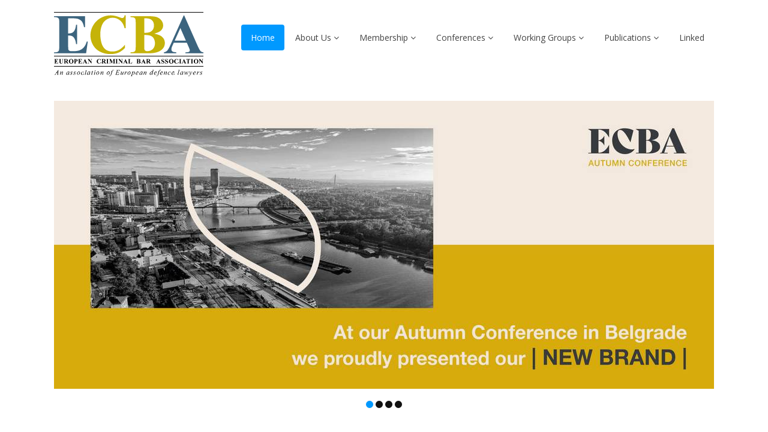

--- FILE ---
content_type: text/html; charset=utf-8
request_url: https://www.ecba.org/content/index.php/124-featured/738-criminal-defence-lawyers-in-europe
body_size: 5544
content:

<!DOCTYPE html>

<html xmlns="http://www.w3.org/1999/xhtml" xml:lang="en-gb" lang="en-gb" dir="ltr" >

<!--[if lt IE 7]> <html class="no-js lt-ie9 lt-ie8 lt-ie7" lang="en"> <![endif]-->
<!--[if IE 7]>    <html class="no-js lt-ie9 lt-ie8" lang="en"> <![endif]-->
<!--[if IE 8]>    <html class="no-js lt-ie9" lang="en"> <![endif]-->
<!--[if gt IE 8]><!--> <html class="no-js" lang="en"> <!--<![endif]-->

<head>
  
  <!-- Google tag (gtag.js) -->
<script async src="https://www.googletagmanager.com/gtag/js?id=G-3L61R0D767"></script>
<script>
  window.dataLayer = window.dataLayer || [];
  function gtag(){dataLayer.push(arguments);}
  gtag('js', new Date());

  gtag('config', 'G-3L61R0D767');
</script>

	<base href="https://www.ecba.org/content/index.php/124-featured/738-criminal-defence-lawyers-in-europe" />
	<meta http-equiv="content-type" content="text/html; charset=utf-8" />
	<meta name="author" content="Guido Athmer" />
	<meta name="description" content="ECBA - European Criminal Bar Association. An association of European defence lawyers." />
	<meta name="generator" content="Joomla! - Open Source Content Management" />
	<title>Criminal Defence Lawyers in Europe</title>
	<link href="/content/templates/favourite/favicon.ico" rel="shortcut icon" type="image/vnd.microsoft.icon" />
	<link href="/content/media/jui/css/bootstrap.min.css" rel="stylesheet" type="text/css" />
	<link href="/content/media/jui/css/bootstrap-responsive.css" rel="stylesheet" type="text/css" />
	<link href="/content/modules/mod_favslider/theme/bootstrap/favth-bootstrap.css" rel="stylesheet" type="text/css" />
	<link href="/content/modules/mod_favslider/theme/css/favslider.css" rel="stylesheet" type="text/css" />
	<link href="//use.fontawesome.com/releases/v5.1.0/css/all.css" rel="stylesheet" type="text/css" />
	<script src="/content/media/jui/js/jquery.min.js?e686fadd617d6e11f40f3bd390c5d241" type="text/javascript"></script>
	<script src="/content/media/jui/js/jquery-noconflict.js?e686fadd617d6e11f40f3bd390c5d241" type="text/javascript"></script>
	<script src="/content/media/jui/js/jquery-migrate.min.js?e686fadd617d6e11f40f3bd390c5d241" type="text/javascript"></script>
	<script src="/content/media/system/js/caption.js?e686fadd617d6e11f40f3bd390c5d241" type="text/javascript"></script>
	<script src="/content/media/jui/js/bootstrap.min.js?e686fadd617d6e11f40f3bd390c5d241" type="text/javascript"></script>
	<script src="/content/modules/mod_favslider/theme/bootstrap/favth-bootstrap.js" type="text/javascript"></script>
	<script type="text/javascript">
jQuery(window).on('load',  function() {
				new JCaption('img.caption');
			});
	</script>


	<meta name="viewport" content="width=device-width, initial-scale=1, maximum-scale=1">

	<!-- STYLESHEETS -->
    <!-- icons -->
    <link rel="stylesheet" href="//maxcdn.bootstrapcdn.com/font-awesome/4.7.0/css/font-awesome.min.css" type="text/css" />
    <!-- admin -->
    <link rel="stylesheet" href="/content/templates/favourite/admin/admin.css" type="text/css" />
    <!-- template -->
    <link rel="stylesheet" href="/content/templates/favourite/css/template.css" type="text/css" />
    <!-- styles -->
    <link rel="stylesheet" href="/content/templates/favourite/css/styles/style1.css" type="text/css" />
    <!-- custom -->
    <link rel="stylesheet" href="/content/templates/favourite/css/custom.css" type="text/css" />

  <!-- GOOGLE FONT -->
    <link href='//fonts.googleapis.com/css?family=:400normal' rel='stylesheet' type='text/css' />
    <link href='//fonts.googleapis.com/css?family=Open Sans:400normal' rel='stylesheet' type='text/css' />
    <link href='//fonts.googleapis.com/css?family=Open Sans:300normal' rel='stylesheet' type='text/css' />
    
    <!-- default -->
    <link href='//fonts.googleapis.com/css?family=Roboto:400,500,300' rel='stylesheet' type='text/css'>

  <!-- PARAMETERS -->
  
<style type="text/css">

  .favnav .navigation .nav-pills a,
  .favnav .navigation .menunav-pills a,
  .favnav .navigation .nav-pills > li > a,
  .favnav .navigation .menunav-pills > li > a,
  .favnav .navigation .nav-pills span.nav-header,
  .favnav .navigation .menunav-pills span.nav-header,
  .favnav .navigation .nav-pills > li > span.nav-header,
  .favnav .navigation .menunav-pills > li > span.nav-header,
  .favnav .navigation ul.nav.menu li span.nav-header,
  .favnav .navigation .nav-pills .nav-child a,
  .favnav .navigation .menunav-pills .nav-child a,
  .favnav .navigation .nav-pills .nav-child span.nav-header,
  .favnav .navigation .menunav-pills .nav-child span.nav-header {
    font-family: 'Open Sans', sans-serif;
  }
  .favnav .navigation .nav-pills a,
  .favnav .navigation .menunav-pills a,
  .favnav .navigation .nav-pills > li > a,
  .favnav .navigation .menunav-pills > li > a,
  .favnav .navigation .nav-pills span.nav-header,
  .favnav .navigation .menunav-pills span.nav-header,
  .favnav .navigation .nav-pills > li > span.nav-header,
  .favnav .navigation .menunav-pills > li > span.nav-header,
  .favnav .navigation ul.nav.menu li span.nav-header,
  .favnav .navigation .nav-pills .nav-child a,
  .favnav .navigation .menunav-pills .nav-child a,
  .favnav .navigation .nav-pills .nav-child span.nav-header,
  .favnav .navigation .menunav-pills .nav-child span.nav-header {
    font-weight: 400;
  }
  .favnav .navigation .nav-pills a,
  .favnav .navigation .menunav-pills a,
  .favnav .navigation .nav-pills > li > a,
  .favnav .navigation .menunav-pills > li > a,
  .favnav .navigation .nav-pills span.nav-header,
  .favnav .navigation .menunav-pills span.nav-header,
  .favnav .navigation .nav-pills > li > span.nav-header,
  .favnav .navigation .menunav-pills > li > span.nav-header,
  .favnav .navigation ul.nav.menu li span.nav-header,
  .favnav .navigation .nav-pills .nav-child a,
  .favnav .navigation .menunav-pills .nav-child a,
  .favnav .navigation .nav-pills .nav-child span.nav-header,
  .favnav .navigation .menunav-pills .nav-child span.nav-header {
    font-style: normal;
  }
  .moduletable h3,
  div[class^="moduletable-"] h3,
  div[class*=" moduletable-"] h3,
  .page-header h2,
  h2.item-title,
  .componentheading,
  #member-profile legend,
  div.tag-category ul h3,
  div.contact-category h2,
  div.newsfeed h2,
  div.newsfeed-category h2 {
    font-family: 'Open Sans', sans-serif;
  }
  .moduletable h3,
  div[class^="moduletable-"] h3,
  div[class*=" moduletable-"] h3,
  .page-header h2,
  h2.item-title,
  .componentheading,
  #member-profile legend,
  div.tag-category ul h3,
  div.contact-category h2,
  div.newsfeed h2,
  div.newsfeed-category h2 {
    font-weight: 300;
  }
  .moduletable h3,
  div[class^="moduletable-"] h3,
  div[class*=" moduletable-"] h3,
  .page-header h2,
  h2.item-title,
  .componentheading,
  #member-profile legend,
  div.tag-category ul h3,
  div.contact-category h2,
  div.newsfeed h2,
  div.newsfeed-category h2 {
    font-style: normal;
  }
  #fav-offlinewrap {
    background-repeat: no-repeat; background-attachment: fixed; -webkit-background-size: cover; -moz-background-size: cover; -o-background-size: cover; background-size: cover;;
  }
  #fav-containerwrap {
    background-repeat: repeat; background-attachment: initial; -webkit-background-size: auto; -moz-background-size: auto; -o-background-size: auto; background-size: auto;;
  }
  #fav-topbarwrap {
    background-repeat: repeat; background-attachment: initial; -webkit-background-size: auto; -moz-background-size: auto; -o-background-size: auto; background-size: auto;;
  }
  #fav-slidewrap {
    background-repeat: repeat; background-attachment: initial; -webkit-background-size: auto; -moz-background-size: auto; -o-background-size: auto; background-size: auto;;
  }
  #fav-introwrap {
    background-repeat: no-repeat; background-attachment: fixed; -webkit-background-size: cover; -moz-background-size: cover; -o-background-size: cover; background-size: cover;;
  }
  #fav-leadwrap {
    background-repeat: repeat; background-attachment: initial; -webkit-background-size: auto; -moz-background-size: auto; -o-background-size: auto; background-size: auto;;
  }
  #fav-promowrap {
    background-repeat: repeat; background-attachment: initial; -webkit-background-size: auto; -moz-background-size: auto; -o-background-size: auto; background-size: auto;;
  }
  #fav-primewrap {
    background-repeat: no-repeat; background-attachment: fixed; -webkit-background-size: cover; -moz-background-size: cover; -o-background-size: cover; background-size: cover;;
  }
  #fav-showcasewrap {
    background-repeat: repeat; background-attachment: initial; -webkit-background-size: auto; -moz-background-size: auto; -o-background-size: auto; background-size: auto;;
  }
  #fav-featurewrap {
    background-repeat: repeat; background-attachment: initial; -webkit-background-size: auto; -moz-background-size: auto; -o-background-size: auto; background-size: auto;;
  }
  #fav-focuswrap {
    background-repeat: repeat; background-attachment: initial; -webkit-background-size: auto; -moz-background-size: auto; -o-background-size: auto; background-size: auto;;
  }
  #fav-portfoliowrap {
    background-repeat: repeat; background-attachment: initial; -webkit-background-size: auto; -moz-background-size: auto; -o-background-size: auto; background-size: auto;;
  }
  #fav-screenwrap {
    background-repeat: no-repeat; background-attachment: fixed; -webkit-background-size: cover; -moz-background-size: cover; -o-background-size: cover; background-size: cover;;
  }
  #fav-topwrap {
    background-repeat: repeat; background-attachment: initial; -webkit-background-size: auto; -moz-background-size: auto; -o-background-size: auto; background-size: auto;;
  }
  #fav-maintopwrap {
    background-repeat: repeat; background-attachment: initial; -webkit-background-size: auto; -moz-background-size: auto; -o-background-size: auto; background-size: auto;;
  }
  #fav-mainbottomwrap {
    background-repeat: repeat; background-attachment: initial; -webkit-background-size: auto; -moz-background-size: auto; -o-background-size: auto; background-size: auto;;
  }
  #fav-bottomwrap {
    background-repeat: repeat; background-attachment: initial; -webkit-background-size: auto; -moz-background-size: auto; -o-background-size: auto; background-size: auto;;
  }
  #fav-notewrap {
    background-repeat: repeat; background-attachment: initial; -webkit-background-size: auto; -moz-background-size: auto; -o-background-size: auto; background-size: auto;;
  }
  #fav-basewrap {
    background-repeat: no-repeat; background-attachment: fixed; -webkit-background-size: cover; -moz-background-size: cover; -o-background-size: cover; background-size: cover;;
  }
  #fav-blockwrap {
    background-repeat: repeat; background-attachment: initial; -webkit-background-size: auto; -moz-background-size: auto; -o-background-size: auto; background-size: auto;;
  }
  #fav-userwrap {
    background-repeat: repeat; background-attachment: initial; -webkit-background-size: auto; -moz-background-size: auto; -o-background-size: auto; background-size: auto;;
  }
  #fav-footerwrap {
    background-repeat: repeat; background-attachment: initial; -webkit-background-size: auto; -moz-background-size: auto; -o-background-size: auto; background-size: auto;;
  }
  #fav-footerwrap {
    background-color: #486583;
  }
  #fav-footerwrap p {
    color: #FFFFFF;
  }
  #fav-footerwrap a {
    color: #DACF89;
  }
  .retina-logo {
    height: 69px;
  }
  .retina-logo {
    width: 188px;
  }
  .retina-logo {
    padding: 0px;
  }
  .retina-logo {
    margin: 0px;
  }
  @media (max-width: 480px) {
    #fav-main img,
    .moduletable .custom img,
    div[class^="moduletable-"] div[class^="custom-"] img,
    div[class*=" moduletable-"] div[class*=" custom-"] img,
    .img-left,
    .img-right {
      display: inline-base;
    }
  }

</style>

  <!-- BODY CLASS -->
  
  <!-- GOOGLE ANALYTICS TRACKING CODE -->
  
  <!-- BACKTOP -->
	<script src="/content/templates/favourite/js/backtop/backtop.js"></script>

  <!-- FAVMOBILE MENU -->
  <script src="/content/templates/favourite/js/favmobile-menu/favmobile-menu.js"></script>

</head>

<body class="fav-light">

  <div id="fav-containerwrap" class="clearfix">
    <div class="fav-transparent">

  	  <!-- NAVBAR -->
  	  <div id="fav-navbarwrap" class="container-fluid">
  			<div class="row-fluid">
  				<div id="fav-navbar" class="clearfix">
  					<div class="navbar">
  						<div class="navbar-inner">

                <div id="fav-logomobile" class="clearfix">
                                                        <h1>
                      <a class="media-logo" href="/content/">
                        <img src="/content/images/headers/ECBA-logo-vector-j3x-slogan-w249.png" style="border:0;" alt="European Criminal Bar Association" />
                      </a>
                    </h1>
                                                                                        </div>

                <div id="fav-navbar-btn" class="clearfix">
    							<a class="btn btn-navbar" data-toggle="collapse" data-target=".nav-collapse">

                    
                      <span id="fav-mobilemenutext">
                        Menu                      </span>

                    
    								<span class="icon-bar"></span>
    								<span class="icon-bar"></span>
    								<span class="icon-bar"></span>
    							</a>
                </div>

  							<div class="nav-collapse collapse">
  								  									<div id="fav-navbar-collapse" class="span12">
  										<div class="moduletable" ><ul class="nav menunav-pills mod-list">
<li class="item-201 default current active"><a href="/content/index.php" >Home</a></li><li class="item-202 deeper parent"><a href="/content/index.php/about-us" >About Us</a><ul class="nav-child unstyled small"><li class="item-203"><a href="/content/index.php/about-us/aims-and-objectives" >Aims and Objectives</a></li><li class="item-204"><a href="/content/index.php/about-us/history" >History</a></li><li class="item-205"><a href="/content/index.php/about-us/constitution" >Constitution</a></li><li class="item-206"><a href="/content/index.php/about-us/executive-committee" >Executive Committee</a></li><li class="item-207"><a href="/content/index.php/about-us/advisory-board" >Advisory Board</a></li></ul></li><li class="item-208 deeper parent"><a href="/content/index.php/membership" >Membership</a><ul class="nav-child unstyled small"><li class="item-209"><a href="/content/index.php/membership/become-a-member" >Become a Member</a></li><li class="item-361"><a href="https://ecba.org/store/product/ecba-efcl-membership-renewal/" target="_blank" rel="noopener noreferrer">Renew your membership</a></li><li class="item-210"><a href="/content/index.php/membership/payment-details" >Payment details</a></li><li class="item-211"><a href="/content/index.php/membership/change-contact-details" >Change contact details</a></li><li class="item-212 deeper parent"><a href="/content/index.php/membership/collective-members" >Collective Members</a><ul class="nav-child unstyled small"><li class="item-246"><a href="/content/index.php/membership/collective-members/become-a-collective-member" >Become a Collective Member</a></li></ul></li><li class="item-278"><a href="https://www.ecba.org/contactslist/contacts-search-country.php" target="_blank" rel="noopener noreferrer">Find a Lawyer</a></li></ul></li><li class="item-214 deeper parent"><a href="/content/index.php/conferences" >Conferences</a><ul class="nav-child unstyled small"><li class="item-215"><a href="/content/index.php/conferences/upcoming-conferences" >Upcoming Conferences</a></li><li class="item-216"><a href="/content/index.php/conferences/past-conferences" >Past Conferences</a></li><li class="item-286"><a href="/content/index.php/conferences/seminars-trainings" >Seminars &amp; Trainings</a></li></ul></li><li class="item-217 deeper parent"><a href="/content/index.php/working-groups" >Working Groups</a><ul class="nav-child unstyled small"><li class="item-238"><a href="/content/index.php/working-groups/anti-corruption-in-europe-ace" >Anti-Corruption in Europe (ACE)</a></li><li class="item-380"><a href="/content/index.php/working-groups/cybercrime-tech-and-ai-criminal-defence-in-a-digital-world" >Cybercrime, Tech and AI: Criminal Defence in a Digital World</a></li><li class="item-350"><a href="/content/index.php/working-groups/e-evidence" >E-evidence</a></li><li class="item-234"><a href="/content/index.php/working-groups/european-arrest-warrant" >Extradition &amp; EAW</a></li><li class="item-237"><a href="/content/index.php/working-groups/european-public-prosecutor-s-office" >European Public Prosecutor‘s Office</a></li><li class="item-218"><a href="/content/index.php/working-groups/human-rights" >Human Rights</a></li><li class="item-227"><a href="/content/index.php/working-groups/mutual-legal-assistance" >Mutual Legal Assistance</a></li><li class="item-220 deeper parent"><a href="/content/index.php/working-groups/procedural-safeguards" >Procedural Safeguards</a><ul class="nav-child unstyled small"><li class="item-368"><a href="/content/index.php/working-groups/procedural-safeguards/working-group-and-roadmap-2020" >Working Group and Roadmap 2020</a></li><li class="item-221"><a href="/content/index.php/working-groups/procedural-safeguards/measure-a" >Measure A</a></li><li class="item-222"><a href="/content/index.php/working-groups/procedural-safeguards/measure-b" >Measure B</a></li><li class="item-223"><a href="/content/index.php/working-groups/procedural-safeguards/measure-c" >Measure C</a></li><li class="item-224"><a href="/content/index.php/working-groups/procedural-safeguards/measure-d" >Measure D</a></li><li class="item-225"><a href="/content/index.php/working-groups/procedural-safeguards/measure-e" >Measure E</a></li><li class="item-226"><a href="/content/index.php/working-groups/procedural-safeguards/measure-f" >Measure F</a></li></ul></li><li class="item-377"><a href="/content/index.php/working-groups/sanctions" >Sanctions</a></li><li class="item-348"><a href="/content/index.php/working-groups/video-conferencing-in-criminal-cases" >Video-conferencing in Criminal Cases </a></li><li class="item-353 deeper parent"><a href="/content/index.php/working-groups/past-projects" >Past projects</a><ul class="nav-child unstyled small"><li class="item-231"><a href="/content/index.php/working-groups/past-projects/antitrust" >Antitrust</a></li><li class="item-239"><a href="/content/index.php/working-groups/past-projects/china-project" >China Project</a></li><li class="item-233"><a href="/content/index.php/working-groups/past-projects/e-justice" >e-Justice</a></li><li class="item-229"><a href="/content/index.php/working-groups/past-projects/european-supervision-order" >European Supervision Order</a></li><li class="item-232"><a href="/content/index.php/working-groups/past-projects/expert-wittnesses" >Expert Wittnesses</a></li><li class="item-230"><a href="/content/index.php/working-groups/past-projects/legal-aid" >Legal Aid</a></li><li class="item-236"><a href="/content/index.php/working-groups/past-projects/presumption-of-innocence" >Presumption of Innocence</a></li><li class="item-228"><a href="/content/index.php/working-groups/past-projects/pre-trial-defence-rights" >Pre-trial Defence Rights</a></li><li class="item-235"><a href="/content/index.php/working-groups/past-projects/victims-rights" >Victims' rights</a></li></ul></li></ul></li><li class="item-240 deeper parent"><a href="/content/index.php/publications" >Publications</a><ul class="nav-child unstyled small"><li class="item-241"><a href="/content/index.php/publications/statements-and-press-releases" >Statements and Press Releases</a></li><li class="item-242"><a href="/content/index.php/publications/legislation-and-proposals" >Legislation and Proposals</a></li><li class="item-244"><a href="/content/index.php/publications/new-journal-of-european-criminal-law" >New Journal of European Criminal Law</a></li></ul></li><li class="item-213"><a href="/content/index.php/linked" >Linked</a></li></ul>
</div>
  									</div>
  								  							</div>

  						</div>
  					</div>
  				</div>
  			</div>
  	  </div>

  		<div id="fav-container">

        <div class="fav-light">

          <!-- NOTICE -->
          
          <!-- TOPBAR -->
          
          
          <!-- HEADER -->
          <div class="container-fluid" id="fav-headerwrap">
            <div class="row-fluid">

                <div id="fav-header" class="span12 clearfix">

                  <div id="fav-logo" class="span3">
                                                              <h1>
                        <a class="media-logo" href="/content/">
                          <img src="/content/images/headers/ECBA-logo-vector-j3x-slogan-w249.png" style="border:0;" alt="European Criminal Bar Association" />
                        </a>
                      </h1>
                                                                                                  </div>

                                            <div id="fav-nav" class="span9">
                          <div class="favnav">
                            <div class="navigation">
                              <div class="moduletable" ><ul class="nav menunav-pills mod-list">
<li class="item-201 default current active"><a href="/content/index.php" >Home</a></li><li class="item-202 deeper parent"><a href="/content/index.php/about-us" >About Us</a><ul class="nav-child unstyled small"><li class="item-203"><a href="/content/index.php/about-us/aims-and-objectives" >Aims and Objectives</a></li><li class="item-204"><a href="/content/index.php/about-us/history" >History</a></li><li class="item-205"><a href="/content/index.php/about-us/constitution" >Constitution</a></li><li class="item-206"><a href="/content/index.php/about-us/executive-committee" >Executive Committee</a></li><li class="item-207"><a href="/content/index.php/about-us/advisory-board" >Advisory Board</a></li></ul></li><li class="item-208 deeper parent"><a href="/content/index.php/membership" >Membership</a><ul class="nav-child unstyled small"><li class="item-209"><a href="/content/index.php/membership/become-a-member" >Become a Member</a></li><li class="item-361"><a href="https://ecba.org/store/product/ecba-efcl-membership-renewal/" target="_blank" rel="noopener noreferrer">Renew your membership</a></li><li class="item-210"><a href="/content/index.php/membership/payment-details" >Payment details</a></li><li class="item-211"><a href="/content/index.php/membership/change-contact-details" >Change contact details</a></li><li class="item-212 deeper parent"><a href="/content/index.php/membership/collective-members" >Collective Members</a><ul class="nav-child unstyled small"><li class="item-246"><a href="/content/index.php/membership/collective-members/become-a-collective-member" >Become a Collective Member</a></li></ul></li><li class="item-278"><a href="https://www.ecba.org/contactslist/contacts-search-country.php" target="_blank" rel="noopener noreferrer">Find a Lawyer</a></li></ul></li><li class="item-214 deeper parent"><a href="/content/index.php/conferences" >Conferences</a><ul class="nav-child unstyled small"><li class="item-215"><a href="/content/index.php/conferences/upcoming-conferences" >Upcoming Conferences</a></li><li class="item-216"><a href="/content/index.php/conferences/past-conferences" >Past Conferences</a></li><li class="item-286"><a href="/content/index.php/conferences/seminars-trainings" >Seminars &amp; Trainings</a></li></ul></li><li class="item-217 deeper parent"><a href="/content/index.php/working-groups" >Working Groups</a><ul class="nav-child unstyled small"><li class="item-238"><a href="/content/index.php/working-groups/anti-corruption-in-europe-ace" >Anti-Corruption in Europe (ACE)</a></li><li class="item-380"><a href="/content/index.php/working-groups/cybercrime-tech-and-ai-criminal-defence-in-a-digital-world" >Cybercrime, Tech and AI: Criminal Defence in a Digital World</a></li><li class="item-350"><a href="/content/index.php/working-groups/e-evidence" >E-evidence</a></li><li class="item-234"><a href="/content/index.php/working-groups/european-arrest-warrant" >Extradition &amp; EAW</a></li><li class="item-237"><a href="/content/index.php/working-groups/european-public-prosecutor-s-office" >European Public Prosecutor‘s Office</a></li><li class="item-218"><a href="/content/index.php/working-groups/human-rights" >Human Rights</a></li><li class="item-227"><a href="/content/index.php/working-groups/mutual-legal-assistance" >Mutual Legal Assistance</a></li><li class="item-220 deeper parent"><a href="/content/index.php/working-groups/procedural-safeguards" >Procedural Safeguards</a><ul class="nav-child unstyled small"><li class="item-368"><a href="/content/index.php/working-groups/procedural-safeguards/working-group-and-roadmap-2020" >Working Group and Roadmap 2020</a></li><li class="item-221"><a href="/content/index.php/working-groups/procedural-safeguards/measure-a" >Measure A</a></li><li class="item-222"><a href="/content/index.php/working-groups/procedural-safeguards/measure-b" >Measure B</a></li><li class="item-223"><a href="/content/index.php/working-groups/procedural-safeguards/measure-c" >Measure C</a></li><li class="item-224"><a href="/content/index.php/working-groups/procedural-safeguards/measure-d" >Measure D</a></li><li class="item-225"><a href="/content/index.php/working-groups/procedural-safeguards/measure-e" >Measure E</a></li><li class="item-226"><a href="/content/index.php/working-groups/procedural-safeguards/measure-f" >Measure F</a></li></ul></li><li class="item-377"><a href="/content/index.php/working-groups/sanctions" >Sanctions</a></li><li class="item-348"><a href="/content/index.php/working-groups/video-conferencing-in-criminal-cases" >Video-conferencing in Criminal Cases </a></li><li class="item-353 deeper parent"><a href="/content/index.php/working-groups/past-projects" >Past projects</a><ul class="nav-child unstyled small"><li class="item-231"><a href="/content/index.php/working-groups/past-projects/antitrust" >Antitrust</a></li><li class="item-239"><a href="/content/index.php/working-groups/past-projects/china-project" >China Project</a></li><li class="item-233"><a href="/content/index.php/working-groups/past-projects/e-justice" >e-Justice</a></li><li class="item-229"><a href="/content/index.php/working-groups/past-projects/european-supervision-order" >European Supervision Order</a></li><li class="item-232"><a href="/content/index.php/working-groups/past-projects/expert-wittnesses" >Expert Wittnesses</a></li><li class="item-230"><a href="/content/index.php/working-groups/past-projects/legal-aid" >Legal Aid</a></li><li class="item-236"><a href="/content/index.php/working-groups/past-projects/presumption-of-innocence" >Presumption of Innocence</a></li><li class="item-228"><a href="/content/index.php/working-groups/past-projects/pre-trial-defence-rights" >Pre-trial Defence Rights</a></li><li class="item-235"><a href="/content/index.php/working-groups/past-projects/victims-rights" >Victims' rights</a></li></ul></li></ul></li><li class="item-240 deeper parent"><a href="/content/index.php/publications" >Publications</a><ul class="nav-child unstyled small"><li class="item-241"><a href="/content/index.php/publications/statements-and-press-releases" >Statements and Press Releases</a></li><li class="item-242"><a href="/content/index.php/publications/legislation-and-proposals" >Legislation and Proposals</a></li><li class="item-244"><a href="/content/index.php/publications/new-journal-of-european-criminal-law" >New Journal of European Criminal Law</a></li></ul></li><li class="item-213"><a href="/content/index.php/linked" >Linked</a></li></ul>
</div>
                            </div>
                          </div>
                        </div>
                    
                </div>

            </div>
          </div>

          <!-- SLIDE -->
          
    			<!-- INTRO -->
    			
    			
          <!-- BREADCRUMBS -->
          
          <!-- LEAD -->
          
          
    			<!-- PROMO -->
          
          
          <!-- PRIME -->
          
          
    			<!-- SHOWCASE -->
          
          
          <!-- FEATURE -->
          
                      
            <div class="container-fluid" id="fav-featurewrap">
              <div class="fav-transparent">
                <div class="row-fluid">
                  <div id="fav-feature" class="clearfix">

                                          
                          <div id="fav-feature1" class="span12">

                            <div class="moduletable" >
  <style type="text/css">

    #favslider-container-18072 .favth-carousel-indicators li.favth-active {
      background-color: #0099FF;
    }
          #favslider-container-18072 .favslider-carousel .favth-carousel-caption {
        display: none;
      }
        /* hide caption on mobile */
    @media (max-width: 767px) {

              #favslider-container-18072 .favslider-caption-title {
          display: none;
        }
                    #favslider-container-18072 .favslider-caption-description {
          display: none;
        }
                    #favslider-container-18072 .favslider-carousel .favth-carousel-caption {
          display: none;
        }
      
    }
    @media (max-width: 0px) {
      #favslider-container-18072 .favslider-carousel .favth-carousel-caption {
        display: none;
      }
    }

  </style>

<div id="favslider-container-18072" class="favth-row favslider" >

    <div id="favslider-carousel-18072" class="favslider-carousel favth-carousel favth-slide" data-ride="favth-carousel" data-interval="7000">

      <!-- Wrapper for slides -->
      <div id="favslider-slides" class="favth-carousel-inner" role="listbox">

        
            <div class="favth-item favth-active favth-clearfix" data-order="1">

              
              <div class="favth-col-lg-12 favth-col-md-12 favth-col-sm-12 favth-col-xs-12 favslider1 favth-clearfix">

                <div class="favslider">

                  <div class="favslider-images">

                    
                      
                          <img src="/content/images/slides/ecba-home-slider-2509221630-1.jpg"
                            alt="ECBA - At our Autumn Conference in Belgrade we proudly presented our | NEW BRAND |"/>

                        
                    
                  </div>

                  <div class="favslider-caption favshow favslider-caption-effect-none favslider-caption-dark">

                    <div class="favth-carousel-caption">

                      
                      
                    </div>

                  </div>

                </div>

              </div>

              
            </div>

        
            <div class="favth-item" data-order="2">

              
              <div class="favth-col-lg-12 favth-col-md-12 favth-col-sm-12 favth-col-xs-12 favslider2 favth-clearfix">

                <div class="favslider">

                  <div class="favslider-images">

                    
                      
                          <img src="/content/images/slides/ecba-home-slider-2509221630-2.jpg"
                            alt="ECBA - Back home, energized and inspired by the amazing feedback from our members we're now all-in on the next big step: | THE LAUNCH OF OUR NEW WEBSITE |"/>

                        
                    
                  </div>

                  <div class="favslider-caption favshow favslider-caption-effect-none favslider-caption-dark">

                    <div class="favth-carousel-caption">

                      
                      
                    </div>

                  </div>

                </div>

              </div>

              
            </div>

        
            <div class="favth-item" data-order="3">

              
              <div class="favth-col-lg-12 favth-col-md-12 favth-col-sm-12 favth-col-xs-12 favslider3 favth-clearfix">

                <div class="favslider">

                  <div class="favslider-images">

                    
                      
                          <img src="/content/images/slides/ecba-home-slider-2509221630-3.jpg"
                            alt="ECBA - | STAY TUNED | and get ready for all the exciting features coming your way. We can’t wait to share it with you!"/>

                        
                    
                  </div>

                  <div class="favslider-caption favshow favslider-caption-effect-none favslider-caption-dark">

                    <div class="favth-carousel-caption">

                      
                      
                    </div>

                  </div>

                </div>

              </div>

              
            </div>

        
            <div class="favth-item" data-order="4">

              
              <div class="favth-col-lg-12 favth-col-md-12 favth-col-sm-12 favth-col-xs-12 favslider4 favth-clearfix">

                <div class="favslider">

                  <div class="favslider-images">

                    
                      
                          <img src="/content/images/slides/ecba-home-slider-2509221630-4.jpg"
                            alt="| CURIOUS? | Follow us on LinkedIn to uncover the story behind our rebrand, explore the features of the new website, and – most importantly – be the first to know when it goes live!"/>

                        
                    
                  </div>

                  <div class="favslider-caption favshow favslider-caption-effect-none favslider-caption-dark">

                    <div class="favth-carousel-caption">

                      
                      
                    </div>

                  </div>

                </div>

              </div>

              
            </div>

        
      </div>

      <!-- Controls -->
      
      <!-- Indicators -->
      
        <div id="favslider-indicators" class="favth-clearfix">

          <ol class="favth-carousel-indicators">

            
              <li data-target="#favslider-carousel-18072" favth-data-slide-to="0" class="favth-active favslider-dark"></li>

            
              <li data-target="#favslider-carousel-18072" favth-data-slide-to="1" class=" favslider-dark"></li>

            
              <li data-target="#favslider-carousel-18072" favth-data-slide-to="2" class=" favslider-dark"></li>

            
              <li data-target="#favslider-carousel-18072" favth-data-slide-to="3" class=" favslider-dark"></li>

            
          </ol>

        </div>

      
    </div>

</div>
</div>

                          </div>

                                                                                                                                                                                                                                                            
                  </div>
                </div>
              </div>
            </div>

          
          <!-- FOCUS -->
          
                      
            <div class="container-fluid" id="fav-focuswrap">
              <div class="fav-transparent">
                <div class="row-fluid">
                  <div id="fav-focus" class="clearfix">

                                          
                          <div id="fav-focus1" class="span12">

                            <div class="moduletable" >

<div class="custom"  >
	<h3 style="text-align: center;">The European Criminal Bar Association (ECBA) is a leading group of independent criminal defence lawyers in the Council of Europe</h3></div>
</div>

                          </div>

                                                                                                                                                                                                                                                            
                  </div>
                </div>
              </div>
            </div>

          
          <!-- PORTFOLIO -->
          
          
          <!-- SCREEN -->
          
          
    			<!-- TOP -->
          
          
    			<!-- MAINTOP -->
    			
    			<!-- MAIN -->
    			<div class="container-fluid" id="fav-mainwrap">
    				<div class="row-fluid">

    						<div id="fav-main" class="clearfix">

    							    								<div id="fav-maincontent" class="span12">
    									<div id="system-message-container">
	</div>

    									<div class="item-page" itemscope itemtype="https://schema.org/Article">
	<meta itemprop="inLanguage" content="en-GB" />
	
		
			<div class="page-header">
					<h2 itemprop="name">
				Criminal Defence Lawyers in Europe			</h2>
									</div>
					
	<div class="fav-article-details">

		
		
	</div>

				
						<div itemprop="articleBody">
		<p>This section of our website contains contact details of individual lawyers/ECBA members who confirm that they are specialist criminal defence practitioners.</p>
<p> </p>
<p><a class="btn" href="/content/../contactslist/contacts-search-country.php" target="_blank" rel="alternate noopener noreferrer">Find a Lawyer</a></p> 	</div>

						
									</div>

    								</div>
    							
    						</div>

    				</div>
    			</div>

    			<!-- MAINBOTTOM -->
    			
    			<!-- BOTTOM -->
          
          
          <!-- NOTE -->
          
          
          <!-- BASE -->
          
          
          <!-- BLOCK -->
          
          
          <!-- USER -->
          
                      
            <div class="container-fluid" id="fav-userwrap">
              <div class="fav-transparent">
                <div class="row-fluid">
                  <div id="fav-user" class="clearfix">

                                                                                                                              
                          <div id="fav-user3" class="span12">

                            <div class="moduletable" >

<div class="custom"  >
	<p>  </p></div>
</div>

                          </div>

                                                                                                                                                                        
                  </div>
                </div>
              </div>
            </div>

          
    			<!-- FOOTER -->
          
                      
            <div class="container-fluid" id="fav-footerwrap">
              <div class="fav-transparent">
                <div class="row-fluid">
                  <div id="fav-footer" class="clearfix">

                                          
                          <div id="fav-footer1" class="span3">

                            <div class="moduletable" >

<div class="custom"  >
	<p>ECBA<br />European Criminal Bar Association</p>
<p><em>An association of European defence lawyers</em></p>
<p><a title="Disclaimer ECBA.ORG" href="/content/index.php/disclaimer" rel="alternate">Disclaimer</a> | <a title="Colophon ECBA.ORG" href="/content/index.php/colophon" rel="alternate">Colophon</a></p></div>
</div>

                          </div>

                                                                
                          <div id="fav-footer2" class="span3">

                            <div class="moduletable" >

<div class="custom"  >
	<p>Mondriaantoren 19th floor<br />Amstelplein 40</p>
<p>1096 BC Amsterdam<br />The Netherlands</p></div>
</div>

                          </div>

                                                                
                          <div id="fav-footer3" class="span3">

                            <div class="moduletable" >

<div class="custom"  >
	<p>Chamber of Commerce<br />KVK 87360322</p>
<p>Email<br /><a href="mailto:secretariat@ecba.org">secretariat@ecba.org</a></p>
<p>Phone<br />+31 20 782 02 08</p></div>
</div>

                          </div>

                                                                
                          <div id="fav-footer4" class="span3">

                            <div class="moduletable" >

<div class="custom"  >
	<p style="text-align: left;"><a title="Join the ECBA in LinkedIn" href="https://www.linkedin.com/company/european-criminal-bar-association" target="_blank" rel="noopener noreferrer">Join us in LinkedIn</a></p>
<p style="text-align: left;"><a title="Join the ECBA in LinkedIn" href="https://www.linkedin.com/company/european-criminal-bar-association" target="_blank" rel="noopener noreferrer"><img src="/content/images/stories/generic/LinkedIn.png" width="32" height="32" /></a></p>
<p style="text-align: left;"><a title="Follow the ECBA on Twitter" href="https://twitter.com/europeancba" target="_blank" rel="alternate noopener noreferrer">Follow us on Twitter</a></p>
<p><a title="Follow the ECBA on Twitter" href="https://twitter.com/europeancba" target="_blank" rel="alternate noopener noreferrer"><img style="float: left;" src="/content/images/stories/generic/twitter-bird.png" width="32" height="32" /></a></p></div>
</div>

                          </div>

                                                                                                                              
                  </div>
                </div>
              </div>
            </div>

          
    			<!-- COPYRIGHT -->
    			
            <div class="container-fluid" id="fav-copyrightwrap">
              <div class="row-fluid">

                  
                  
                    <div id="fav-copyright" class="clearfix">

                                              <div id="fav-showcopyright"
                          class="span12">
                            <p>&#0169; 2026
                              <a href="http://www.ecba.org" target="_blank">
                                ECBA                              </a>

                            </p>

                        </div>
                      
                      
                            
                    </div>
                  
              </div>
            </div>

          
    			<!-- DEBUG -->
    			
    			<!-- BACKTOP -->
    			<div class="container-fluid">
    				<div class="row-fluid">
    					    						<div id="fav-backtop" class="span12">
    							<a href="/content/" class="backtop" title="BACK TO TOP">
                    <i class="fa fa-angle-up"></i>
    							</a>
    						</div>
    					    				</div>
    			</div>

        </div><!-- /dark/light versions -->

  		</div><!-- /fav-container -->

    </div><!-- /fav-overlay -->
  </div><!-- /fav-containerwrap -->

<!--[if lte IE 7]><script src="/content/templates/favourite/js/ie6/warning.js"></script><script>window.onload=function(){e("/content/templates/favourite/js/ie6/")}</script><![endif]-->
</body>
</html>


--- FILE ---
content_type: text/css
request_url: https://www.ecba.org/content/modules/mod_favslider/theme/css/favslider.css
body_size: 1368
content:
/*
*   name           FavSlider
*   version        2.2
*   description    Responsive and customizable Joomla!3 module
*   demo           http://extensions.favthemes.com/favslider
*   author         FavThemes
*   author URL     http://www.favthemes.com
*   copyright      Copyright (C) 2012-2018 FavThemes.com. All Rights Reserved.
*   license        Licensed under GNU/GPLv3, see http://www.gnu.org/licenses/gpl-3.0.html
*/

/*
////////////////////////////////////////////////////////////////////////////////

1. reset
2. slideshow
3. images
4. caption
5. arrows
6. indicators

////////////////////////////////////////////////////////////////////////////////
*/

/*/
////////////////////////////////////////////////////////////////////////////////
///
///  favslider css
///
////////////////////////////////////////////////////////////////////////////////
/*/

/*//////////////////////////////////////////////////////////////////////////////

1. reset

//////////////////////////////////////////////////////////////////////////////*/

div[id^="favslider"] a,
div[id*=" favslider"] a,
div[id^="favslider"] a:hover,
div[id*=" favslider"] a:hover,
div[id^="favslider"] a:focus,
div[id*=" favslider"] a:focus {
  text-decoration: none!important;
}

/*//////////////////////////////////////////////////////////////////////////////

2. slideshow

//////////////////////////////////////////////////////////////////////////////*/

/*/
///
///  container
///
/*/

.favslider { position: relative; }

.favslider-carousel .favth-carousel-inner {
  margin-top: 20px;
  margin-bottom: 20px;
}

/*//////////////////////////////////////////////////////////////////////////////

3. images

//////////////////////////////////////////////////////////////////////////////*/

.favslider-carousel .favslider-image-right,
.favslider-carousel .favslider-image-left {
  margin-bottom: 20px;
}

/*/
///
///  images align
///
/*/

.favslider-carousel .favslider-image {
  float: none;
  margin-left: 0px;
  margin-right: 0px;
  text-align: center;
}
.favslider-carousel .favslider-images img {
  width: 100%;
}

/*//////////////////////////////////////////////////////////////////////////////

4. caption

//////////////////////////////////////////////////////////////////////////////*/

/*/
///
///  style
///
/*/

/* default */
.favslider-carousel {
  position: relative;
}
.favslider-carousel .favth-carousel-caption {
  width: 100% !important;
  height: auto !important;
  left: 0;
  right: 0;
  top: auto;
  bottom: 0;
  padding: 21px;
}
.favslider-carousel .favth-carousel-caption h3,
.favslider-carousel .favth-carousel-caption  p {
  text-align: left;
}

/*/// mobile ///*/
@media (max-width: 767px) {

  .favslider-carousel .favth-carousel-caption {
    padding-left: 50px;
    padding-right: 50px;
  }

}

/*/
///
///  color
///
/*/

/* transparent */
.favslider-carousel .favslider-caption.favslider-caption-transparent .favth-carousel-caption {
  background-color: transparent;
}

/* dark */
.favslider-carousel .favslider-caption.favslider-caption-dark .favth-carousel-caption {
  background-color: rgba( 17,17,17, 0.7);
  text-shadow: none;
}

/* light */
.favslider-carousel .favslider-caption.favslider-caption-light .favth-carousel-caption {
  background-color: rgba( 255,255,255, 0.7);
  text-shadow: none;
}

/*/
///
///  title
///
/*/

.favslider-carousel h3[id^="favslider-caption-title"],
.favslider-carousel h3[id*=" favslider-caption-title"] {
  font-style: normal !important;
  border: 0 none !important;
  padding: 0 !important;
  font-weight: normal;
}

/*/
///
///  caption effects
///
/*/

/* js classes */
.favhide { opacity:0; }
.favshow { opacity:1; }

/* no effect */
.favslider-caption-effect-none,
div[id^="favslider-carousel-"] .favslider-caption-effect-none,
div[id*=" favslider-carousel-"] .favslider-caption-effect-none {
  -webkit-animation: none;
  -moz-animation: none;
  -o-animation: none;
  -ms-animation: none;
  animation: none;
  position: relative;
}

/* caption effect */
.favslider-caption-effect {
  -webkit-animation-name: favslider-caption-effect;
  -moz-animation-name: favslider-caption-effect;
  animation-name: favslider-caption-effect;
  -webkit-animation-duration: 1.5s;
  animation-duration: 1.5s;
  -webkit-animation-fill-mode: both;
  animation-fill-mode: both;
}

@-webkit-keyframes favslider-caption-effect {

  0% {
    opacity: 0;
    -webkit-transform: translate3d(-100%, 0, 0);
    transform: translate3d(-100%, 0, 0);
  }

  100% {
    opacity: 1;
    -webkit-transform: none;
    transform: none;
  }

}

@-moz-keyframes favslider-caption-effect {

  0% {
    opacity: 0;
    -moz-transform: translate3d(-100%, 0, 0);
    transform: translate3d(-100%, 0, 0);
  }

  100% {
    opacity: 1;
    -moz-transform: none;
    transform: none;
  }

}

@keyframes favslider-caption-effect {

  0% {
    opacity: 0;
    -webkit-transform: translate3d(-100%, 0, 0);
    -moz-transform: translate3d(-100%, 0, 0);
    transform: translate3d(-100%, 0, 0);
  }

  100% {
    opacity: 1;
    -webkit-transform: none;
    -moz-transform: none;
    transform: none;
  }

}

/*//////////////////////////////////////////////////////////////////////////////

5. arrows

//////////////////////////////////////////////////////////////////////////////*/

#favslider-arrows .favth-carousel-control {
  opacity: 0.8;
  filter: alpha(opacity=80);
  background: none;
  height: 40px;
  width: 40px;
  top: 50%;
  margin-top: -60px;
  -webkit-transition: all 0.3s ease-out 0s;
  -moz-transition: all 0.3s ease-out 0s;
  -o-transition: all 0.3s ease-out 0s;
  transition: all 0.3s ease-out 0s;
}
#favslider-arrows .favth-carousel-control:hover,
#favslider-arrows .favth-carousel-control:focus {
  opacity: 1;
  filter: alpha(opacity=100);
  box-shadow: 0px 3px 7px 0px rgba(0, 0, 0, 0.4);
}

/*/// mobile ///*/
@media (max-width: 767px) {

  #favslider-arrows .favth-carousel-control {
    margin-top: -20px;
  }

}

/* left and right */
#favslider-arrows .favth-right.favth-carousel-control {
  right: 15px;
  left: auto;
}
#favslider-arrows .favth-left.favth-carousel-control {
  left: 15px;
  right: auto;
}

/* icons */
#favslider-arrows .favth-carousel-control i {
  margin: auto;
  position: absolute;
  top: 0;
  bottom: 0;
  left: 0;
  right: 0;
  font-size: 30px;
  line-height: 1.3em;
  padding: 0;
}
#favslider-arrows .favth-right.favth-carousel-control i {
  padding-left: 4px;
}

/*//////////////////////////////////////////////////////////////////////////////

6. indicators

//////////////////////////////////////////////////////////////////////////////*/

.favslider-carousel .favth-carousel-indicators {
  position: relative;
  list-style-type: none;
  bottom: 0px;
  left: auto;
  right: auto;
  width: auto;
  margin: 0px auto 30px;
  display: table;
}
.favslider-carousel .favth-carousel-indicators li {
  float: left;
  margin-right: 2px;
  margin-left: 2px;
  margin-top: 0;
  border: 0 none;
  width: 12px;
  height: 12px;
  vertical-align: middle;
  box-shadow: 0px 0px 2px 0px rgba(0, 0, 0, 0.1);
}
.favslider-carousel .favth-carousel-indicators li.favth-active {
  opacity: 1;
}

/*/
///
///  color
///
/*/

/* dark */
.favth-carousel-indicators li.favslider-dark {
  background-color: #111;
}

/* light */
.favth-carousel-indicators li.favslider-light {
  background-color: #ddd;
}

/* fix */

.favsliderpro > div:first-child, .favslider > div:first-child {
    height: auto!important;
}

.favth-carousel {
    margin: 0!important;
}



--- FILE ---
content_type: text/css
request_url: https://www.ecba.org/content/templates/favourite/css/template.css
body_size: 25259
content:
/*
*   name           Favourite
*   version        3.5
*   description    Responsive and customizable Joomla!3 template
*   demo           ttp://demo.favthemes.com/favourite/
*   author         FavThemes
*   author URL     http://www.favthemes.com
*   copyright      Copyright (C) 2012-2016 FavThemes.com. All Rights Reserved.
*   license        Licensed under GNU/GPLv3 (http://www.gnu.org/licenses/gpl-3.0.html)
*/

/*
////////////////////////////////////////////////////////////////////////////////

  1. reset
  2. header
  3. navigation
      3.1. main navigation
      3.2. vertical menus
      3.3. horizontal menus
  4. module positions
  5. fonts
  6. titles
  7. buttons
  8. variations
  9. custom pages
      9.1. custom classes
      9.2. error page
      9.3. offline page
  10. typography
      10.1. icons
      10.2. images
      10.3. bootstrap elements
      10.4. lists
  11. joomla!
      11.1. articles
      11.2. categories
      11.3. modules
      11.4. components
      11.5. tags
  12. extensions

////////////////////////////////////////////////////////////////////////////////
*/

/*
///////////////////////////////////////////////////////////////////////////////

#0099ff - main color

///////////////////////////////////////////////////////////////////////////////

style 1 - #0099ff
style 2 - #FF6666
style 3 - #f06292
style 4 - #7e57c2
style 5 - #86B827
style 6 - #ffab40
style 7 - #00bcd4
style 8 - #5c6bc0
style 9 - #d81b60
style 10 - #eeb700

///////////////////////////////////////////////////////////////////////////////
*/

/*/
////////////////////////////////////////////////////////////////////////////////
///
///  1. reset
///
////////////////////////////////////////////////////////////////////////////////
/*/

body {
  font-family: 'Roboto', Helvetica, Arial, sans-serif; /* default font */
  color: #333333;
  background-color: #ffffff;
  font-size: 14px;
  line-height: 21px;
  margin: 0;
}
a { color: #0099ff; }
a:hover, a:focus { color: #444; outline: none; }
a, a:hover, a:focus { text-decoration: none;}
h1, h2, h3, h4, h5, h6,
.componentheading {
  font-family: 'Roboto', Helvetica, Arial, sans-serif;
  font-weight: 300;
}
h1 a:hover, h2 a:hover, h3 a:hover, h4 a:hover, h5 a:hover, h6 a:hover {
  text-decoration: none;
}
p {
  margin: 0 0 10px;
}
legend {
  border: none;
}
hr {
  margin: 20px 0;
  border: 0;
  border-top: 1px solid #e7e7e7;
  border-bottom: 1px solid #fff;
  border: #e7e7e7; -moz-use-text-color #FFFFFF !important;
}

/*//////////////////////////////////////////////////////////////////////////////
///
///  dark version
///
//////////////////////////////////////////////////////////////////////////////*/

body.fav-dark {
  background-color: #222;
}
#fav-container .fav-dark a:hover,
#fav-container .fav-dark a:focus {
  color: #777;
  outline: none;
}
#fav-container .fav-dark hr {
  margin: 20px 0;
  border: 0;
  border-top: 1px solid #444;
  border-bottom: 1px solid #fff;
  border: #444; -moz-use-text-color #FFFFFF !important;
}
#fav-container .fav-dark .nav-tabs,
#fav-container .fav-dark .accordion-inner,
#fav-container .fav-dark .well,
#fav-container .fav-dark .nav-tabs.nav-stacked > li > a {
  border-color: #444;
}
#fav-container .fav-dark .nav-tabs > .active > a,
#fav-container .fav-dark .nav-tabs > .active > a:hover,
#fav-container .fav-dark .nav-tabs > .active > a:focus,
#fav-container .fav-dark .nav-tabs > li > a:hover,
#fav-container .fav-dark .nav-tabs > li > a:focus {
  color: #eee;
  background-color: #222;
  border-color: #444;
}
#fav-container .fav-dark .well,
#fav-container .fav-dark .input-append .add-on,
#fav-container .fav-dark .input-prepend .add-on {
  background-color: #222;
  color: #eee;
}
#fav-container .fav-dark .input-append .add-on,
#fav-container .fav-dark .input-prepend .add-on {
  border-color: #444;
}
#fav-container .fav-dark .input-append .add-on span.icon-lock,
#fav-container .fav-dark .input-prepend .add-on span.icon-lock,
#fav-container .fav-dark .input-append .add-on span.icon-user,
#fav-container .fav-dark .input-prepend .add-on span.icon-user {
  color: #777;
  text-shadow: none;
}
#fav-container .fav-dark .chzn-container .chzn-results li.active-result {
  color: #333;
}
#fav-container .fav-dark .chzn-container .chzn-results li.active-result.result-selected.highlighted,
#fav-container .fav-dark .chzn-container .chzn-results li.active-result.highlighted:hover,
#fav-container .fav-dark .chzn-container .chzn-results li.active-result.highlighted:focus {
  color: #fff;
}

/*//////////////////////////////////////////////////////////////////////////////
///
///  grid
///
//////////////////////////////////////////////////////////////////////////////*/

/* maximum width */
.row-fluid {
  margin: 0 auto;
  max-width: 1100px;
}

/* minimum height */
#fav-container .row-fluid [class*="span"] {
  min-height: 0;
}

/* 5 column layout */
#fav-container .row-fluid .span2-4 {
  width: 17.790056%;
}

/*/// tablet ///*/
@media (max-width: 980px) {

  #fav-container .row-fluid .span2,     /* 6 columns */
  #fav-container .row-fluid .span2-4,   /* 5 columns */
  #fav-container .row-fluid .span4,     /* 3 columns */
  #fav-container .row-fluid .span6 {    /* 2 columns */
    margin-left: 2.127659574468085%;
    float: left;
  }
  #fav-container .row-fluid .span2,
  #fav-container .row-fluid .span2-4,
  #fav-container .row-fluid .span4 {
    width: 31.9%;
  }
  #fav-container .row-fluid .span2:first-child,
  #fav-container .row-fluid .span2-4:first-child,
  #fav-container .row-fluid .span4:first-child,
  #fav-container .row-fluid .span6:first-child {
    margin-left: 0;
  }
  #fav-container .row-fluid .span2:nth-child(4),
  #fav-container .row-fluid .span2-4:nth-child(4) {
    margin-left: 0;
    clear: both;
  }
  #fav-container .row-fluid .span2-4:nth-child(4),
  #fav-container .row-fluid .span2-4:nth-child(5) {
    width: 48.93617021276595%;
  }

}

/*/// mobile ///*/
@media (max-width: 768px) {

  /* padding for mobile */
  .container-fluid {
    padding-left: 20px !important;
    padding-right: 20px !important;
  }

  /* 4 columns */
  #fav-container .row-fluid .span3 {
    margin-left: 2.127659574468085%;
    float: left;
  }
  #fav-container .row-fluid .span3:first-child {
    margin-left: 0;
  }
  #fav-container .row-fluid .span3:nth-child(4) {
    margin-left: 0;
    clear: both;
  }

  /* columns into 2 rows */
  #fav-container .row-fluid .span2,
  #fav-container .row-fluid .span3,
  #fav-container .row-fluid .span6 {
    width: 48.93617021276595%;
  }
  #fav-container .row-fluid .span2:nth-child(3),
  #fav-container .row-fluid .span2:nth-child(5),
  #fav-container .row-fluid .span3:nth-child(3) {
    margin-left: 0;
    clear: both;
  }
  #fav-container .row-fluid .span2:nth-child(4),
  #fav-container .row-fluid .span3:nth-child(4) {
    margin-left: 2.127659574468085%;
    clear: none;
  }
  #fav-container .row-fluid .span4, /* 3 columns */
  #fav-container .row-fluid .span2-4, /* 5 columns */
  #fav-container .row-fluid #fav-topbar1,
  #fav-container .row-fluid #fav-topbar2,
  #fav-container .row-fluid #fav-topbar3,
  #fav-container .row-fluid #fav-topbar4,
  #fav-container .row-fluid #fav-topbar5,
  #fav-container .row-fluid #fav-topbar6,
  #fav-container .row-fluid #fav-maintop1.span3,
  #fav-container .row-fluid #fav-maintop2.span6,
  #fav-container .row-fluid #fav-maintop3.span3,
  #fav-container .row-fluid #fav-main .span6,
  #fav-container .row-fluid #fav-sidebar1.span3,
  #fav-container .row-fluid #fav-sidebar2.span3,
  #fav-container .row-fluid #fav-maincontent.span6,
  #fav-container .row-fluid #fav-maincontent.span9,
  #fav-container .row-fluid #fav-mainbottom1.span3,
  #fav-container .row-fluid #fav-mainbottom2.span6,
  #fav-container .row-fluid #fav-mainbottom3.span3,
  #fav-container .row-fluid #fav-showcopyright.span3,
  #fav-container .row-fluid #fav-copyright1.span6,
  #fav-container .row-fluid #fav-copyright1.span3,
  #fav-container .row-fluid #fav-copyright2.span3,
  #fav-container .row-fluid #fav-copyright2.span9 {
    float: none;
    width: 100%;
    margin-left: 0;
  }

}
@media (max-width: 480px) {

  #fav-container .row-fluid .span2,
  #fav-container .row-fluid .span2-4,
  #fav-container .row-fluid .span3,
  #fav-container .row-fluid .span4,
  #fav-container .row-fluid .span6 {
    float: none !important;
    width: 100% !important;
    margin-left: 0 !important;
  }

}

/* make content invisible for old IE */

.lt-ie7 .container-fluid,
.lt-ie7 .row-fluid {
  display: none;
}

/*/
////////////////////////////////////////////////////////////////////////////////
///
///  2. header
///
////////////////////////////////////////////////////////////////////////////////
/*/

/*//////////////////////////////////////////////////////////////////////////////
///
///  header style
///
//////////////////////////////////////////////////////////////////////////////*/

#fav-headerwrap {
  background-color: #fff;
  position: relative;
  border-top: 1px solid #DDD;
  border-bottom: 1px solid #DDD;
}

/* dark version */

#fav-container .fav-dark #fav-headerwrap {
  background-color: #222;
  position: relative;
  border-top: 1px solid #444;
  border-bottom: 1px solid #444;
}

/*/// tablet and mobile ///*/
@media (max-width: 1200px) {

  #fav-headerwrap,
  #fav-container .fav-dark #fav-headerwrap {
    border: 0 none !important;
  }

}

/*//////////////////////////////////////////////////////////////////////////////
///
///  logo
///
//////////////////////////////////////////////////////////////////////////////*/

#fav-logo {
  height: 100%;
  margin: 0;
  padding: 0;
  text-align: left;
}
#fav-logo h1 {
  margin: 0;
}
#fav-logo h1 a {
  display: block;
}
.default-logo {
  margin: 32px 0px 0px;
}
.default-logo,
.media-logo {
  display: block;
  padding: 0;
  line-height: 0;
}
.default-logo img, /* image alt tag styling */
.media-logo img {
  line-height: 1em;
  font-size: 21px;
}
.text-logo {
  color: #444;
  font-size: 30px;
  padding: 0;
  margin: 0;
  line-height: 1.1em;
}
.slogan {
  color: #999;
  font-size: 14px;
  line-height: 21px;
  padding: 0;
  margin: 0;
}
.showRetinaLogo {
  display: none;
}

/*/// tablet ///*/
@media (min-width: 769px) and (max-width: 1200px) {

  #fav-logo {
    text-align: center;
    float: none;
    width: 100%;
    padding-bottom: 6px;
  }
  .default-logo {
    margin-top: 30px;
  }

}

/*/// mobile ///*/
@media (max-width: 768px) {

  #fav-logo {
    display: none;
  }
  #fav-logomobile {
    margin: 0;
    float: left;
  }
  #fav-logomobile h1 {
    padding: 0 0 0 20px;
    margin: 10px 0;
  }
  #fav-logomobile .default-logo {
    margin: 0;
  }
  .default-logo img,
  .media-logo img {
    max-height: 26px;
  }
  #fav-logomobile .slogan {
    padding-left: 20px;
    margin-top: -4px;
    margin-bottom: 4px;
  }

}
@media (max-width: 320px) {

  #fav-logomobile {
    float: none;
    width: 100%;
  }
  #fav-logomobile {
    margin: 0;
    padding: 0;
  }
  #fav-logomobile h1 {
    padding: 0 20px;
  }

}

/*/
////////////////////////////////////////////////////////////////////////////////
///
///  3. navigation
///
////////////////////////////////////////////////////////////////////////////////
/*/

/*//////////////////////////////////////////////////////////////////////////////

3.1. main navigation

//////////////////////////////////////////////////////////////////////////////*/

.favnav {
  z-index: 100;
  position: relative;
  float: right;
}
#fav-nav {
  z-index: 999;
}
#fav-nav .moduletable ul.nav.menu,
#fav-nav .moduletable ul.nav.menunav-pills {
  float: right;
}
.favnav .moduletable ul.nav.menu li,
.favnav .moduletable ul.nav.menu li li,
.favnav .moduletable ul.nav.menu li li li,
.favnav .moduletable ul.nav.menu li li li li,
.favnav .moduletable ul.nav.menunav-pills li,
.favnav .moduletable ul.nav.menunav-pills li li,
.favnav .moduletable ul.nav.menunav-pills li li li,
.favnav .moduletable ul.nav.menunav-pills li li li li {
  line-height: 20px;
  padding-left: 0;
}
.favnav .navigation li a,
.favnav .navigation li span.nav-header {
  -webkit-transition: all 0.3s ease-out 0s;
  -moz-transition: all 0.3s ease-out 0s;
  -o-transition: all 0.3s ease-out 0s;
  transition: all 0.3s ease-out 0s;
}
.favnav .navigation .nav-pills,
.favnav .navigation .menunav-pills {
  margin-bottom: 0;
}
.favnav .nav-pills > .active > a,
.favnav .nav-pills > .active > a:hover,
.favnav .nav-pills > .active > span.nav-header,
.favnav .nav-pills > .active > span.nav-header:hover {
  background: none;
  color: inherit;
}

/* layout */

.favnav .navigation .nav-pills a,
.favnav .navigation .menunav-pills a,
.favnav .navigation .nav-pills > li > a,
.favnav .navigation .menunav-pills > li > a,
.favnav .navigation .nav-pills span.nav-header,
.favnav .navigation .menunav-pills span.nav-header,
.favnav .navigation .nav-pills > li > span.nav-header,
.favnav .navigation .menunav-pills > li > span.nav-header,
.favnav .navigation ul.nav.menu li span.nav-header {
  padding: 15px 16px 14px;
  margin: 21px 0px 20px 2px;
  font-size: 14px;
  line-height: 14px;
  font-weight: normal;
  color: #444;
  -webkit-border-radius: 4px;
  -moz-border-radius: 4px;
  border-radius: 4px;
}

/* active */

.favnav .navigation .nav-pills > .active > a,
.favnav .navigation .nav-pills > li > a:hover,
.favnav .navigation .nav-pills > li > a:focus,
.favnav .navigation .menunav-pills > .active > a,
.favnav .navigation .menunav-pills > li > a:hover,
.favnav .navigation .menunav-pills > li > a:focus,
.favnav .navigation li span.nav-header:hover,
.favnav .navigation li span.nav-header:focus,
.favnav .navigation .nav-pills > .active > span.nav-header,
.favnav .navigation .nav-pills > li > span.nav-header:hover,
.favnav .navigation .nav-pills > li > span.nav-header:focus,
.favnav .navigation .menunav-pills > .active > span.nav-header,
.favnav .navigation .menunav-pills > li > span.nav-header:hover,
.favnav .navigation .menunav-pills > li > span.nav-header:focus {
  background-color: #0099ff !important;
  color: #fff !important;
  text-decoration: none;
  outline: none;
}
.favnav .navigation li:first-child a,
.favnav .navigation li:first-child span.nav-header {
  margin-left: 0;
}
.favnav .navigation li:last-child a,
.favnav .navigation li:last-child span.nav-header {
  margin-right: 0;
}

/* icons */

.favnav .navigation li a[class^="fa-"]:hover:before,
.favnav .navigation li a[class*=" fa-"]:hover:before,
.favnav .navigation li a[class^="fa-"]:focus:before,
.favnav .navigation li a[class*=" fa-"]:focus:before,
.favnav .navigation li.active a[class^="fa-"]:before,
.favnav .navigation li.active a[class*=" fa-"]:before,
.favnav .navigation li span.nav-header[class^="fa-"]:hover:before,
.favnav .navigation li span.nav-header[class*=" fa-"]:hover:before,
.favnav .navigation li span.nav-header[class^="fa-"]:focus:before,
.favnav .navigation li span.nav-header[class*=" fa-"]:focus:before,
.favnav .navigation li.active span.nav-header[class^="fa-"]:before,
.favnav .navigation li.active span.nav-header[class*=" fa-"]:before {
  color: #fff !important;
}
.favnav .navigation ul.nav-child li a[class^="fa-"]:before,
.favnav .navigation ul.nav-child li a[class*=" fa-"]:before,
.favnav .navigation ul.nav-child li a[class^="fa-"]:before,
.favnav .navigation ul.nav-child li a[class*=" fa-"]:before,
.favnav .navigation ul.nav-child li a[class^="fa-"]:hover:before,
.favnav .navigation ul.nav-child li a[class*=" fa-"]:hover:before,
.favnav .navigation ul.nav-child li a[class^="fa-"]:focus:before,
.favnav .navigation ul.nav-child li a[class*=" fa-"]:focus:before,
.favnav .navigation ul.nav-child li.active a[class^="fa-"]:before,
.favnav .navigation ul.nav-child li.active a[class*=" fa-"]:before,
.favnav .navigation ul.nav-child li span.nav-header[class^="fa-"]:before,
.favnav .navigation ul.nav-child li span.nav-header[class*=" fa-"]:before,
.favnav .navigation ul.nav-child li span.nav-header[class^="fa-"]:before,
.favnav .navigation ul.nav-child li span.nav-header[class*=" fa-"]:before,
.favnav .navigation ul.nav-child li span.nav-header[class^="fa-"]:hover:before,
.favnav .navigation ul.nav-child li span.nav-header[class*=" fa-"]:hover:before,
.favnav .navigation ul.nav-child li span.nav-header[class^="fa-"]:focus:before,
.favnav .navigation ul.nav-child li span.nav-header[class*=" fa-"]:focus:before,
.favnav .navigation ul.nav-child li.active span.nav-header[class^="fa-"]:before,
.favnav .navigation ul.nav-child li.active span.nav-header[class*=" fa-"]:before {
  color: #0099ff !important;
}

/* arrow icons for child menu items */

.favnav .navigation li.deeper.parent a:after,
.favnav .navigation li.deeper.parent span.nav-header:after {
  font-family: FontAwesome;
  content: "\f107";
  margin-left: 4px;
  line-height: 0;
}
.favnav .navigation li.deeper.parent ul.nav-child a:after,
.favnav .navigation li.deeper.parent ul.nav-child ul.nav-child a:after,
.favnav .navigation li.deeper.parent ul.nav-child ul.nav-child ul.nav-child a:after,
.favnav .navigation li.deeper.parent ul.nav-child ul.nav-child ul.nav-child ul.nav-child a:after,
.favnav .navigation li.deeper.parent ul.nav-child ul.nav-child ul.nav-child ul.nav-child ul.nav-child a:after,
.favnav .navigation li.deeper.parent ul.nav-child span.nav-header:after,
.favnav .navigation li.deeper.parent ul.nav-child ul.nav-child span.nav-header:after,
.favnav .navigation li.deeper.parent ul.nav-child ul.nav-child ul.nav-child span.nav-header:after,
.favnav .navigation li.deeper.parent ul.nav-child ul.nav-child ul.nav-child ul.nav-child span.nav-header:after,
.favnav .navigation li.deeper.parent ul.nav-child ul.nav-child ul.nav-child ul.nav-child ul.nav-child span.nav-header:after {
  content: none;
}
.favnav .navigation ul.nav-child li.deeper.parent {
  position: relative;
}
.favnav .navigation ul.nav-child li.deeper.parent a:after,
.favnav .navigation ul.nav-child ul.nav-child li.deeper.parent a:after,
.favnav .navigation ul.nav-child ul.nav-child ul.nav-child li.deeper.parent a:after,
.favnav .navigation ul.nav-child ul.nav-child ul.nav-child ul.nav-child li.deeper.parent a:after,
.favnav .navigation ul.nav-child ul.nav-child ul.nav-child ul.nav-child ul.nav-child li.deeper.parent a:after,
.favnav .navigation ul.nav-child li.deeper.parent span.nav-header:after,
.favnav .navigation ul.nav-child ul.nav-child li.deeper.parent span.nav-header:after,
.favnav .navigation ul.nav-child ul.nav-child ul.nav-child li.deeper.parent span.nav-header:after,
.favnav .navigation ul.nav-child ul.nav-child ul.nav-child ul.nav-child li.deeper.parent span.nav-header:after,
.favnav .navigation ul.nav-child ul.nav-child ul.nav-child ul.nav-child ul.nav-child li.deeper.parent span.nav-header:after {
  font-family: FontAwesome;
  content: "\f105";
  position: absolute;
  right: 14px;
  line-height: 2em;
}

/* make LINK CSS STYLE menu parameter compatible with FontAwesome */

.favnav .navigation li a[class^="fa-"]:before,
.favnav .navigation li a[class*=" fa-"]:before,
.favnav .navigation li span.nav-header[class^="fa-"]:before,
.favnav .navigation li span.nav-header[class*=" fa-"]:before {
  font-family: FontAwesome;
  padding-right: 10px;
  color: #0099ff;
  line-height: 0;
}

/* make menu header the same as the menu links */

  span.nav-header {
  text-transform: none;
  text-shadow: none;
  display: block;
  cursor: pointer;
}

/* separator */

li.divider span.separator {
  display: inline-block;
  margin-top: 10px;
}

/* when HTML module is published */

  .favnav .moduletable {
  background: none;
  overflow: visible;
  margin: 0;
}

/* dark version */

#fav-container .fav-dark #fav-nav li a,
#fav-container .fav-dark #fav-nav span.nav-header {
  color: #777;
}

/*//////////////////////////////////////////////////////////////////////////////
///
///  submenu
///
//////////////////////////////////////////////////////////////////////////////*/

.favnav .navigation ul.nav-child {
  left: 0px;
  min-width: 220px;
  border: 1px solid #e7e7e7;
  *border-right-width: 2px;
  *border-bottom-width: 2px;
}
.favnav .navigation .nav-pills .nav-child,
.favnav .navigation .menunav-pills .nav-child {
  -webkit-border-radius: 4px;
  -moz-border-radius: 4px;
  border-radius: 4px;
}
.favnav .nav-pills ul.nav-child li > ul,
.favnav .menunav-pills ul.nav-child li > ul {
  margin: -44px 0 0 220px;
}
.favnav .navigation ul.nav-child a,
.favnav .navigation ul.nav-child span.nav-header {
  color: #333;
  font-size: 14px;
  padding: 8px 20px 6px;
  font-weight: normal;
  line-height: 2em !important;
}
.favnav .navigation .nav-pills .nav-child a,
.favnav .navigation .menunav-pills .nav-child a,
.favnav .navigation .nav-pills .nav-child span.nav-header,
.favnav .navigation .menunav-pills .nav-child span.nav-header {
  margin: 0px !important;
  padding: 8px 14px 6px !important;
  font-size: 14px;
  border-bottom: 1px solid #e7e7e7;
}
.favnav .navigation ul.nav-child {
  position: absolute;
  z-index: 1000;
  display: none;
  padding: 5px 0 0;
  margin: 0;
  list-style: none;
  background-color: #fff;
  -webkit-box-shadow: 0 5px 10px rgba(0,0,0,0.2);
  -moz-box-shadow: 0 5px 10px rgba(0,0,0,0.2);
  box-shadow: 0 5px 10px rgba(0,0,0,0.2);
  -webkit-background-clip: padding-box;
  -moz-background-clip: padding;
  background-clip: padding-box;
}
.favnav .navigation ul.nav > li {
  position: relative;
  float: left;
}
.favnav .navigation ul.nav > li:hover > .nav-child,
.favnav .navigation ul.nav > li > a:focus + .nav-child,
.favnav .navigation ul.nav-child li:hover > ul {
  display: block;
}
.favnav .nav-pills ul.nav-child li > ul,
.favnav .menunav-pills ul.nav-child li > ul {
  padding: 0;
}
.favnav .navigation ul.nav-child a,
.favnav .navigation ul.nav-child span.nav-header {
  display: block;
  clear: both;
  white-space: nowrap;
}
.favnav .navigation .nav-pills .nav-child,
.favnav .navigation .menunav-pills .nav-child {
  padding-top: 0;
  padding-bottom: 0;
}
.favnav .navigation .nav-pills .nav-child span.nav-header,
.favnav .navigation .menunav-pills .nav-child span.nav-header {
  margin: 0;
  border-top: none !important;
}
.favnav .navigation .nav-pills .nav-child > .active > a,
.favnav .navigation .nav-pills .nav-child > li > a:hover,
.favnav .navigation .menunav-pills .nav-child > .active > a,
.favnav .navigation .menunav-pills .nav-child > li > a:hover,
.favnav .navigation .nav-pills .nav-child > .active > span.nav-header,
.favnav .navigation .nav-pills .nav-child > li > span.nav-header:hover,
.favnav .navigation .menunav-pills .nav-child > .active > span.nav-header,
.favnav .navigation .menunav-pills .nav-child > li > span.nav-header:hover {
  color: #0099ff !important;
  background-color: transparent !important;
  text-decoration: none;
}
.favnav .navigation .nav-child.pull-right {
  right: 0;
  left: auto;
}

/* navigation arrows */

.favnav .navigation .nav-child:before {
  position: absolute;
  top: -7px;
  left: 14px;
  display: inline-block;
  border-right: 7px solid transparent;
  border-bottom: 7px solid #e7e7e7;;
  border-left: 7px solid transparent;
  border-bottom-color: #e7e7e7;;
  content: '';
}
.favnav .navigation .nav-child:after {
  position: absolute;
  top: -6px;
  left: 15px;
  display: inline-block;
  border-right: 6px solid transparent;
  border-bottom: 6px solid #e7e7e7;;
  border-left: 6px solid transparent;
  content: '';
}
.favnav .navigation .nav-child li > ul:before {
  top: 15px;
  left: -7px;
  border-left: none;
  border-bottom: 7px solid transparent;
  border-right: 7px solid #e7e7e7;
  border-top: 7px solid transparent;
}
.favnav .navigation .nav-child li > ul:after {
  top: 16px;
  left: -6px;
  margin-top: 0;
  border-left: none;
  border-top: 6px solid transparent;
  border-right: 6px solid #e7e7e7;
  border-bottom: 6px solid transparent;
}
.favnav .navigation li a[class^="fa-"]::before,
.favnav .navigation li a[class*=" fa-"]::before,
.favnav .navigation li span.nav-header[class^="fa-"]::before,
.favnav .navigation li span.nav-header[class*=" fa-"]::before {
  font-weight: normal;
  padding-right: 8px;
}

/* dark version */

#fav-container .fav-dark .favnav .navigation ul.nav-child {
  background-color: #222;
  border: 1px solid #444;
}
#fav-container .fav-dark .favnav .navigation .nav-pills .nav-child a,
#fav-container .fav-dark .favnav .navigation .menunav-pills .nav-child a,
#fav-container .fav-dark .favnav .navigation .nav-pills .nav-child span.nav-header,
#fav-container .fav-dark .favnav .navigation .menunav-pills .nav-child span.nav-header {
  border-bottom: 1px solid #444;
}
#fav-container .fav-dark .favnav .navigation .nav-child:before {
  border-right: 7px solid transparent;
  border-bottom: 7px solid #444;
  border-left: 7px solid transparent;
  border-bottom-color: #444;;
  content: '';
}
#fav-container .fav-dark .favnav .navigation .nav-child:after {
  border-right: 6px solid transparent;
  border-bottom: 6px solid #444;
  border-left: 6px solid transparent;
  content: '';
}
#fav-container .fav-dark .favnav .navigation .nav-child li > ul:before {
  border-left: none;
  border-bottom: 7px solid transparent;
  border-right: 7px solid #444;
  border-top: 7px solid transparent;
}
#fav-container .fav-dark .favnav .navigation .nav-child li > ul:after {
  margin-top: 0;
  border-left: none;
  border-top: 6px solid transparent;
  border-right: 6px solid #444;
  border-bottom: 6px solid transparent;
}

/*//////////////////////////////////////////////////////////////////////////////
///
///  mobile navigation
///
//////////////////////////////////////////////////////////////////////////////*/

/*/// tablet ///*/
@media (min-width: 768px) and (max-width: 1200px) {

  .favnav {
    display: table;
    margin: 0px auto;
    padding-bottom: 0px;
    float: none !important;
  }
  #fav-nav.span9 {
    width: 100%;
    margin-left: 0;
    margin-top: 20px;
  }
  #fav-nav .moduletable ul.nav {
    float: none;
  }
  .favnav .navigation li a,
  .favnav .navigation span.nav-header {
    margin-top: 0;
  }
  #fav-nav .favnav .navigation .nav a,
  #fav-nav .favnav .navigation .nav > li > a,
  #fav-nav .favnav .navigation .nav span.nav-header,
  #fav-nav .favnav .navigation .nav > li > span.nav-header,
  #fav-nav .favnav .navigation ul.nav li span.nav-header {
    margin-top: 0px;
    margin-bottom: 0px;
    padding-top: 14px;
    padding-bottom: 14px;
  }
  #fav-nav .favnav.navstyle-icon-vertical .navigation .nav a,
  #fav-nav .favnav.navstyle-icon-vertical .navigation .nav > li > a,
  #fav-nav .favnav.navstyle-icon-vertical .navigation .nav span.nav-header,
  #fav-nav .favnav.navstyle-icon-vertical .navigation .nav > li > span.nav-header,
  #fav-nav .favnav.navstyle-icon-vertical .navigation ul.nav li span.nav-header {
    padding-top: 6px;
  }

}
/* do not show the navbar on desktop */
@media (min-width: 769px) {

  #fav-navbar {
    display: none;
  }

}

/*/// mobile ///*/
@media (max-width: 768px) {

  #fav-nav {
    display: none;
  }
  #fav-navbarwrap.container-fluid {
    padding-left: 0 !important;
    padding-right: 0 !important;
  }
  #fav-navbar div.navbar-inner {
    position: relative;
    -webkit-border-radius: 0px;
    -moz-border-radius: 0px;
    border-radius: 0px;
    background-image: none !important;
  }
  #fav-navbar .moduletable {
    margin: 0px;
    padding: 0px;
  }
  #fav-navbar .navbar {
    margin-bottom: 0;
  }
  #fav-navbar .navbar-inner {
    padding: 0;
  }
  #fav-navbar-collapse .moduletable ul li,
  #fav-navbar-collapse ul {
    background: none;
    float: none;
    padding: 0;
    margin: 0;
  }
  #fav-navbar-collapse li a,
  #fav-navbar-collapse li span.nav-header {
    padding-left: 21px;
  }
  #fav-navbar-collapse li li a,
  #fav-navbar-collapse li li span.nav-header {
    padding-left: 42px;
  }
  #fav-navbar-collapse li li li a,
  #fav-navbar-collapse li li li span.nav-header {
    padding-left: 63px;
  }
  #fav-navbar-collapse li li li li a,
  #fav-navbar-collapse li li li li span.nav-header {
    padding-left: 84px;
  }
  #fav-navbar-collapse li li li li li a,
  #fav-navbar-collapse li li li li li span.nav-header {
    padding-left: 105px;
  }
  #fav-navbar-collapse a,
  #fav-navbar-collapse span.nav-header {
    display: block;
    padding: 4px 21px 2px 21px;
    font-size: 14px;
    line-height: 2em;
    font-weight: normal;
    text-decoration: none;
    margin: 0;
  }
  #fav-navbar-collapse a:before,
  #fav-navbar-collapse span.nav-header:before {
    font-family: FontAwesome;
    padding-right: 10px;
  }
  #fav-navbar-collapse li.deeper.parent.favmenuopen a:after,
  #fav-navbar-collapse li.deeper.parent.favmenuopen span.nav-header:after,
  #fav-navbar-collapse li.deeper.parent.favmenuopen ul li.deeper.parent.favmenuopen a:after,
  #fav-navbar-collapse li.deeper.parent.favmenuopen ul li.deeper.parent.favmenuopen span.nav-header:after,
  #fav-navbar-collapse li.deeper.parent.favmenuopen ul li.deeper.parent.favmenuopen ul li.deeper.parent.favmenuopen a:after,
  #fav-navbar-collapse li.deeper.parent.favmenuopen ul li.deeper.parent.favmenuopen ul li.deeper.parent.favmenuopen span.nav-header:after,
  #fav-navbar-collapse li.deeper.parent.favmenuopen ul li.deeper.parent.favmenuopen ul li.deeper.parent.favmenuopen ul li.deeper.parent.favmenuopen a:after,
  #fav-navbar-collapse li.deeper.parent.favmenuopen ul li.deeper.parent.favmenuopen ul li.deeper.parent.favmenuopen ul li.deeper.parent.favmenuopen span.nav-header:after,
  #fav-navbar-collapse li.deeper.parent.favmenuopen ul li.deeper.parent.favmenuopen ul li.deeper.parent.favmenuopen ul li.deeper.parent.favmenuopen ul li.deeper.parent.favmenuopen a:after,
  #fav-navbar-collapse li.deeper.parent.favmenuopen ul li.deeper.parent.favmenuopen ul li.deeper.parent.favmenuopen ul li.deeper.parent.favmenuopen ul li.deeper.parent.favmenuopen span.nav-header:after {
    font-family: FontAwesome;
    content: "\f147";
    padding-left: 10px;
    padding-top: 0;
    float: right;
    font-size: 14px;
    line-height: 2em;
    font-weight: normal;
  }
  #fav-navbar-collapse li.deeper.parent a:after,
  #fav-navbar-collapse li.deeper.parent span.nav-header:after,
  #fav-navbar-collapse li.deeper.parent ul li.deeper.parent a:after,
  #fav-navbar-collapse li.deeper.parent ul li.deeper.parent span.nav-header:after,
  #fav-navbar-collapse li.deeper.parent ul li.deeper.parent ul li.deeper.parent a:after,
  #fav-navbar-collapse li.deeper.parent ul li.deeper.parent ul li.deeper.parent span.nav-header:after,
  #fav-navbar-collapse li.deeper.parent ul li.deeper.parent ul li.deeper.parent ul li.deeper.parent a:after,
  #fav-navbar-collapse li.deeper.parent ul li.deeper.parent ul li.deeper.parent ul li.deeper.parent span.nav-header:after,
  #fav-navbar-collapse li.deeper.parent ul li.deeper.parent ul li.deeper.parent ul li.deeper.parent ul li.deeper.parent a:after,
  #fav-navbar-collapse li.deeper.parent ul li.deeper.parent ul li.deeper.parent ul li.deeper.parent ul li.deeper.parent span.nav-header:after {
    font-family: FontAwesome;
    content: "\f196";
    padding-left: 10px;
    padding-top: 0;
    float: right;
    font-size: 14px;
    line-height: 2em;
    font-weight: normal;
  }
  #fav-navbar-collapse li.deeper.parent ul a:after,
  #fav-navbar-collapse li.deeper.parent ul span.nav-header:after,
  #fav-navbar-collapse li.deeper.parent ul li.deeper.parent ul a:after,
  #fav-navbar-collapse li.deeper.parent ul li.deeper.parent ul span.nav-header:after,
  #fav-navbar-collapse li.deeper.parent ul li.deeper.parent ul li.deeper.parent ul a:after,
  #fav-navbar-collapse li.deeper.parent ul li.deeper.parent ul li.deeper.parent ul span.nav-header:after,
  #fav-navbar-collapse li.deeper.parent ul li.deeper.parent ul li.deeper.parent ul li.deeper.parent ul a:after,
  #fav-navbar-collapse li.deeper.parent ul li.deeper.parent ul li.deeper.parent ul li.deeper.parent ul span.nav-header:after,
  #fav-navbar-collapse li.deeper.parent ul li.deeper.parent ul li.deeper.parent ul li.deeper.parent ul li.deeper.parent ul a:after,
  #fav-navbar-collapse li.deeper.parent ul li.deeper.parent ul li.deeper.parent ul li.deeper.parent ul li.deeper.parent ul span.nav-header:after,
  #fav-navbar-collapse li.deeper.parent.favmenuopen ul a:after,
  #fav-navbar-collapse li.deeper.parent.favmenuopen ul span.nav-header:after,
  #fav-navbar-collapse li.deeper.parent.favmenuopen ul li.deeper.parent.favmenuopen ul a:after,
  #fav-navbar-collapse li.deeper.parent.favmenuopen ul li.deeper.parent.favmenuopen ul span.nav-header:after,
  #fav-navbar-collapse li.deeper.parent.favmenuopen ul li.deeper.parent.favmenuopen ul li.deeper.parent.favmenuopen ul a:after,
  #fav-navbar-collapse li.deeper.parent.favmenuopen ul li.deeper.parent.favmenuopen ul li.deeper.parent.favmenuopen ul span.nav-header:after,
  #fav-navbar-collapse li.deeper.parent.favmenuopen ul li.deeper.parent.favmenuopen ul li.deeper.parent.favmenuopen ul li.deeper.parent.favmenuopen ul a:after,
  #fav-navbar-collapse li.deeper.parent.favmenuopen ul li.deeper.parent.favmenuopen ul li.deeper.parent.favmenuopen ul li.deeper.parent.favmenuopen ul span.nav-header:after,
  #fav-navbar-collapse li.deeper.parent.favmenuopen ul li.deeper.parent.favmenuopen ul li.deeper.parent.favmenuopen ul li.deeper.parent.favmenuopen ul li.deeper.parent.favmenuopen ul a:after,
  #fav-navbar-collapse li.deeper.parent.favmenuopen ul li.deeper.parent.favmenuopen ul li.deeper.parent.favmenuopen ul li.deeper.parent.favmenuopen ul li.deeper.parent.favmenuopen ul span.nav-header:after {
    content: none;
  }
  .navbar-inverse .nav .active > a,
  .navbar .nav .active > a,
  .navbar-inverse .nav .active > a:hover,
  .navbar .nav .active > a:hover,
  .navbar-inverse .nav .active > a:focus,
  .navbar .nav .active > a:focus,
  .navbar-inverse .nav .active > span.nav-header,
  .navbar .nav .active > span.nav-header,
  .navbar-inverse .nav .active > span.nav-header:hover,
  .navbar .nav .active > span.nav-header:hover,
  .navbar-inverse .nav .active > span.nav-header:focus,
  .navbar .nav .active > span.nav-header:focus {
    background: none;
    -webkit-box-shadow: none;
    -moz-box-shadow: none;
    box-shadow: none;
    -webkit-border-radius: 0px;
    -moz-border-radius: 0px;
    border-radius: 0px;
  }

  /* mobile navigation button */
  #fav-navbar-btn {
    float: right;
    padding-right: 21px;
    position: relative;
  }
  #fav-navbar-btn a.btn.btn-navbar {
    margin: 8px 0 0 0;
    border-width: 0px;
    border-color: transparent;
    background-image: none;
    box-shadow: none;
    background-color: #e2e2e2;
  }
  #fav-navbar-btn a.btn.btn-navbar:hover,
  #fav-navbar-btn a.btn.btn-navbar:focus {
    box-shadow: none;
    background-color: #ddd !important;
    background-image: none;
  }
   div.navbar-inverse #fav-navbar-btn a.btn.btn-navbar {
    background-color: #333;
  }
  div.navbar-inverse #fav-navbar-btn a.btn.btn-navbar:hover,
  div.navbar-inverse #fav-navbar-btn a.btn.btn-navbar:focus {
    box-shadow: none;
    background-color: #444 !important;
  }
  #fav-navbar div.navbar #fav-mobilemenutext,
  #fav-navbar #fav-mobilemenutext {
    font-size: 14px;
    right: 68px;
    top: 11px;
    position: absolute;
    text-transform: uppercase;
  }
  #fav-navbar div.navbar #fav-mobilemenutext {
    color: #444;
    text-shadow: none;
  }
  #fav-navbar div.navbar-inverse #fav-mobilemenutext {
    color: #fff;
  }

  /*/
  ///
  ///  light
  ///
  /*/

  div.navbar .moduletable h3,
  div.navbar .moduletable div.custom {
    color: #444;
    margin: 0 21px 21px 21px;
  }
  div.navbar #fav-navbar-collapse li a:hover,
  div.navbar #fav-navbar-collapse li a:focus,
  div.navbar #fav-navbar-collapse li li a:hover,
  div.navbar #fav-navbar-collapse li li a:focus,
  div.navbar #fav-navbar-collapse li li li a:hover,
  div.navbar #fav-navbar-collapse li li li a:focus,
  div.navbar #fav-navbar-collapse li li li li a:hover,
  div.navbar #fav-navbar-collapse li li li li a:focus,
  div.navbar #fav-navbar-collapse li span.nav-header:hover,
  div.navbar #fav-navbar-collapse li span.nav-header:focus,
  div.navbar #fav-navbar-collapse li li span.nav-header:hover,
  div.navbar #fav-navbar-collapse li li span.nav-header:focus,
  div.navbar #fav-navbar-collapse li li li span.nav-header:hover,
  div.navbar #fav-navbar-collapse li li li span.nav-header:focus,
  div.navbar #fav-navbar-collapse li li li li span.nav-header:hover,
  div.navbar #fav-navbar-collapse li li li li span.nav-header:focus,
  div.navbar #fav-navbar-collapse li[class^="item-"].current.active,
  div.navbar #fav-navbar-collapse li[class*=" item-"].current.active,
  div.navbar #fav-navbar-collapse li li[class^="item-"].current.active,
  div.navbar #fav-navbar-collapse li li[class*=" item-"].current.active,
  div.navbar #fav-navbar-collapse li li li[class^="item-"].current.active,
  div.navbar #fav-navbar-collapse li li li[class*=" item-"].current.active,
  div.navbar #fav-navbar-collapse li li li li[class^="item-"].current.active,
  div.navbar #fav-navbar-collapse li li li li[class*=" item-"].current.active {
    background-color: #eee !important;
    -webkit-border-radius: 0px;
    -moz-border-radius: 0px;
    border-radius: 0px;
  }
  div.navbar #fav-navbar-collapse li li:hover,
  div.navbar #fav-navbar-collapse li li li:hover,
  div.navbar #fav-navbar-collapse li li li li:hover {
    background: none;
  }
  div.navbar #fav-navbar-collapse li {
    border-top: 1px solid #e7e7e7;
  }
  div.navbar #fav-navbar-collapse a,
  div.navbar #fav-navbar-collapse span.nav-header {
    color: #444;
  }
  div.navbar #fav-navbar-collapse li[class^="item-"].current.active.deeper.parent ul li,
  div.navbar #fav-navbar-collapse li[class*=" item-"].current.active.deeper.parent ul li {
    color: #333;
    background-color: #fafafa;
  }
  .navbar .btn-navbar .icon-bar {
    background-color: #444;
    -webkit-box-shadow: none;
    -moz-box-shadow: none;
    box-shadow: none;
  }
  div.navbar.navbar .custom p {
    color: #444;
    padding: 0 21px;
  }

  /*/
  ///
  ///  dark
  ///
  /*/

  div.navbar.navbar-inverse .moduletable h3,
  div.navbar.navbar-inverse .moduletable div.custom {
    color: #fff;
    margin: 0 21px 21px 21px;
  }
  div.navbar.navbar-inverse #fav-navbar-collapse li a:hover,
  div.navbar.navbar-inverse #fav-navbar-collapse li a:focus,
  div.navbar.navbar-inverse #fav-navbar-collapse li li a:hover,
  div.navbar.navbar-inverse #fav-navbar-collapse li li:focus,
  div.navbar.navbar-inverse #fav-navbar-collapse li li li a:hover,
  div.navbar.navbar-inverse #fav-navbar-collapse li li li:focus,
  div.navbar.navbar-inverse #fav-navbar-collapse li li li li a:hover,
  div.navbar.navbar-inverse #fav-navbar-collapse li li li li:focus,
  div.navbar.navbar-inverse #fav-navbar-collapse li span.nav-header:hover,
  div.navbar.navbar-inverse #fav-navbar-collapse li span.nav-header:focus,
  div.navbar.navbar-inverse #fav-navbar-collapse li li span.nav-header:hover,
  div.navbar.navbar-inverse #fav-navbar-collapse li li span.nav-header:focus,
  div.navbar.navbar-inverse #fav-navbar-collapse li li li span.nav-header:hover,
  div.navbar.navbar-inverse #fav-navbar-collapse li li li span.nav-header:focus,
  div.navbar.navbar-inverse #fav-navbar-collapse li li li li span.nav-header:hover,
  div.navbar.navbar-inverse #fav-navbar-collapse li li li li span.nav-header:focus,
  div.navbar.navbar-inverse #fav-navbar-collapse li[class^="item-"].current.active,
  div.navbar.navbar-inverse #fav-navbar-collapse li[class*=" item-"].current.active,
  div.navbar.navbar-inverse #fav-navbar-collapse li li[class^="item-"].current.active,
  div.navbar.navbar-inverse #fav-navbar-collapse li li[class*=" item-"].current.active,
  div.navbar.navbar-inverse #fav-navbar-collapse li li li[class^="item-"].current.active,
  div.navbar.navbar-inverse #fav-navbar-collapse li li li[class*=" item-"].current.active,
  div.navbar.navbar-inverse #fav-navbar-collapse li li li li[class^="item-"].current.active,
  div.navbar.navbar-inverse #fav-navbar-collapse li li li li[class*=" item-"].current.active {
    background-color: #333 !important;
    -webkit-border-radius: 0px;
    -moz-border-radius: 0px;
    border-radius: 0px;
  }
  div.navbar.navbar-inverse #fav-navbar-collapse li li:hover,
  div.navbar.navbar-inverse #fav-navbar-collapse li li li:hover,
  div.navbar.navbar-inverse #fav-navbar-collapse li li li li:hover {
    background: none;
  }
  div.navbar.navbar-inverse #fav-navbar-collapse li {
    border-top: 1px solid #222;
  }
  div.navbar.navbar-inverse #fav-navbar-collapse a,
  div.navbar.navbar-inverse #fav-navbar-collapse span.nav-header {
    color: #fff;
  }
  div.navbar.navbar-inverse #fav-navbar-collapse li[class^="item-"].current.active.deeper.parent ul li,
  div.navbar.navbar-inverse #fav-navbar-collapse li[class*=" item-"].current.active.deeper.parent ul li {
    color: #fff;
    background-color: #1b1b1b;
  }
  div.navbar.navbar-inverse .btn-navbar .icon-bar {
    background-color: #f5f5f5;
    -webkit-box-shadow: 0 1px 0 rgba(0, 0, 0, 0.25);
    -moz-box-shadow: 0 1px 0 rgba(0, 0, 0, 0.25);
    box-shadow: 0 1px 0 rgba(0, 0, 0, 0.25);
  }
  #fav-navbar.navbar.navbar-inverse a.btn.btn-navbar {
    border-color: #040404 #040404 #000;
  }
  div.navbar.navbar-inverse .custom p {
    color: #ddd;
    padding: 0 21px;
  }

}
@media (max-width: 320px) {

  #fav-navbar .moduletable {
    padding-top: 0;
  }
  #fav-navbar-btn {
    float: none;
    width: auto;
    padding: 0;
  }
  #fav-navbar-btn a.btn.btn-navbar {
    float: none;
    padding: 10px 20px;
    margin-top: 0;
    background-image: none;
    background-color: transparent;
    -webkit-border-radius: 0px;
    -moz-border-radius: 0px;
    border-radius: 0px;
  }
  #fav-navbar-btn a.btn.btn-navbar:hover,
  #fav-navbar-btn a.btn.btn-navbar:focus {
    background-color: #eee !important;
  }
  #fav-navbar div.navbar #fav-mobilemenutext,
  #fav-navbar div.navbar-inverse #fav-mobilemenutext {
    right: auto;
    left: 48px;
    top: 8px;
  }

}

/*//////////////////////////////////////////////////////////////////////////////
///
///  menu icon fixes
///
//////////////////////////////////////////////////////////////////////////////*/

.favnav .navigation li a[class^="fa-"]:before,
.favnav .navigation li a[class*=" fa-"]:before,
.favnav .navigation li span.nav-header[class^="fa-"]:before,
.favnav .navigation li span.nav-header[class*=" fa-"]:before {
  line-height: 0;
}
ul.nav.menu li span.nav-header,
ul.nav.menuhorizontal li span.nav-header {
  font-size: 14px;
  font-weight: normal;
  padding: 0 16px;
}
ul.nav.menu li span.nav-header {
  color: #0099ff;
}
ul.nav.menu > li > a:hover,
ul.nav.menu > li > a:focus,
ul.nav.menuhorizontal > li > a:hover,
ul.nav.menuhorizontal > li > a:focus,
ul.nav.menu > li > span.nav-header:hover,
ul.nav.menu > li > span.nav-header:focus,
ul.nav.menuhorizontal li span.nav-header:hover,
ul.nav.menuhorizontal li span.nav-header:focus,
ul.nav.menuhorizontal > li > span.nav-header:hover,
ul.nav.menuhorizontal > li > span.nav-header:focus {
  background-color: transparent;
}
ul.nav.menu > li.active > a,
ul.nav.menu > li.active > span.nav-header,
ul.nav.menu li span.nav-header:hover,
ul.nav.menu li span.nav-header:focus {
  color: #444 !important;
}
ul.nav.menu li a:before,
ul.nav.menuhorizontal li a:before,
ul.nav.menu li span.nav-header:before,
ul.nav.menuhorizontal li span.nav-header:before  {
  font-family: FontAwesome;
  padding-right: 8px;
}

/*//////////////////////////////////////////////////////////////////////////////
///
///  nav icon style
///
//////////////////////////////////////////////////////////////////////////////*/

.favnav .navigation li a[class^="fa-"]::before,
.favnav .navigation li a[class*=" fa-"]::before,
.favnav .navigation li span.nav-header[class^="fa-"]::before,
.favnav .navigation li span.nav-header[class*=" fa-"]::before {
  text-align: left;
  line-height: 0;
}

/*//////////////////////////////////////////////////////////////////////////////

3.2. vertical menus

//////////////////////////////////////////////////////////////////////////////*/

/*//////////////////////////////////////////////////////////////////////////////
///
///  basic menu
///
//////////////////////////////////////////////////////////////////////////////*/

ul.menubasic {
  border: 1px solid #e7e7e7;
  border-bottom: none;
  -webkit-border-radius: 4px;
  -moz-border-radius: 4px;
  border-radius: 4px;
}
ul.menubasic li {
  line-height: 1.4em;
}
ul.menubasic li a,
ul.menubasic li span.nav-header {
  color: #444;
  padding: 11px 14px 10px;
  display: block;
  font-size: 14px;
  font-weight: normal;
  border-bottom: 1px solid #e7e7e7;
  -webkit-border-radius: 4px;
  -moz-border-radius: 4px;
  border-radius: 4px;
  -webkit-transition: all 0.1s ease-out 0s;
  -moz-transition: all 0.1s ease-out 0s;
  -o-transition: all 0.1s ease-out 0s;
  transition: all 0.1s ease-out 0s;
}
ul.menubasic li a:hover,
ul.menubasic li a:focus,
ul.menubasic li.current a,
ul.menubasic li.current ul a:hover,
ul.menubasic li.current ul a:focus,
ul.menubasic li span.nav-header:hover,
ul.menubasic li span.nav-header:focus,
ul.menubasic li.current span.nav-header,
ul.menubasic li.current ul span.nav-header:hover,
ul.menubasic li.current ul span.nav-header:focus {
  color: #fff;
  background-color: #0099ff;
}
ul.menubasic li.current ul a,
ul.menubasic li.current ul span.nav-header {
  color: #444;
  background-color: #FFFFFF;
}
ul.menubasic li a:before,
ul.menubasic li span.nav-header:before {
  font-family: FontAwesome;
  content: "\f105";
  padding-left: 10px;
  padding-right: 0;
  color: #aaa;
  float: right;
  font-size: 15px;
  line-height: 1.4em;
}
ul.menubasic li a:hover:before,
ul.menubasic li a:focus:before,
ul.menubasic li.current a:before,
ul.menubasic li.current ul a:hover:before,
ul.menubasic li.current ul a:focus:before,
ul.menubasic li span.nav-header:hover:before,
ul.menubasic li span.nav-header:focus:before,
ul.menubasic li.current span.nav-header:before,
ul.menubasic li.current ul span.nav-header:hover:before,
ul.menubasic li.current ul span.nav-header:focus:before {
  color: #fff;
}
ul.menubasic li.current ul a:before,
ul.menubasic li.current ul span.nav-header:before {
  color: #aaa;
}

/* dark version */

#fav-container .fav-dark ul.menubasic,
#fav-container .fav-dark ul.menubasic li a,
#fav-container .fav-dark ul.menubasic li span.nav-header {
  color: #eee;
  border-color: #444;
}
#fav-container .fav-dark ul.menubasic li a:hover,
#fav-container .fav-dark ul.menubasic li a:focus,
#fav-container .fav-dark ul.menubasic li.current a,
#fav-container .fav-dark ul.menubasic li.current ul a:hover,
#fav-container .fav-dark ul.menubasic li.current ul a:focus,
#fav-container .fav-dark ul.menubasic li.current ul a,
#fav-container .fav-dark ul.menubasic li span.nav-header:hover,
#fav-container .fav-dark ul.menubasic li span.nav-header:focus,
#fav-container .fav-dark ul.menubasic li.current span.nav-header,
#fav-container .fav-dark ul.menubasic li.current ul span.nav-header,
#fav-container .fav-dark ul.menubasic li.current ul span.nav-header:hover,
#fav-container .fav-dark ul.menubasic li.current ul span.nav-header:focus {
  color: #0099ff;
  background-color: #1a1a1a;
}
#fav-container .fav-dark ul.menubasic li a:before,
#fav-container .fav-dark ul.menubasic li span.nav-header:before {
  color: #777;
  float: right;
}
#fav-container .fav-dark ul.menubasic li.current ul a:before,
#fav-container .fav-dark ul.menubasic li.current ul span.nav-header:before {
  color: #777;
}
#fav-container .fav-dark ul.menubasic li a:hover:before,
#fav-container .fav-dark ul.menubasic li a:focus:before,
#fav-container .fav-dark ul.menubasic li.current a:before,
#fav-container .fav-dark ul.menubasic li.current ul a:hover:before,
#fav-container .fav-dark ul.menubasic li.current ul a:focus:before,
#fav-container .fav-dark ul.menubasic li span.nav-header:hover:before,
#fav-container .fav-dark ul.menubasic li span.nav-header:focus:before,
#fav-container .fav-dark ul.menubasic li.current span.nav-header:before,
#fav-container .fav-dark ul.menubasic li.current ul span.nav-header:hover:before,
#fav-container .fav-dark ul.menubasic li.current ul span.nav-header:focus:before {
  color: #fff !important;
}

/*/
///
///  clear menu
///
/*/

ul.menubasic.menu-clear,
ul.menubasic.menu-clear li a,
ul.menubasic.menu-clear li span.nav-header {
  color: #fff;
  border-color: #444;
}
ul.menubasic.menu-clear li a:before,
ul.menubasic.menu-clear li span.nav-header:before {
  color: #fff;
}

/* dark version */

#fav-container .fav-dark ul.menubasic.menu-clear li a:hover,
#fav-container .fav-dark ul.menubasic.menu-clear li a:focus,
#fav-container .fav-dark ul.menubasic.menu-clear li.current a,
#fav-container .fav-dark ul.menubasic.menu-clear li.current ul a:hover,
#fav-container .fav-dark ul.menubasic.menu-clear li.current ul a:focus,
#fav-container .fav-dark ul.menubasic.menu-clear li.current ul a,
#fav-container .fav-dark ul.menubasic.menu-clear li span.nav-header:hover,
#fav-container .fav-dark ul.menubasic.menu-clear li span.nav-header:focus,
#fav-container .fav-dark ul.menubasic.menu-clear li.current span.nav-header,
#fav-container .fav-dark ul.menubasic.menu-clear li.current ul span.nav-header,
#fav-container .fav-dark ul.menubasic.menu-clear li.current ul span.nav-header:hover,
#fav-container .fav-dark ul.menubasic.menu-clear li.current ul span.nav-header:focus {
  color: #fff;
  background-color: #0099ff;
}
#fav-container .fav-dark ul.menubasic.menu-clear li a:before,
#fav-container .fav-dark ul.menubasic.menu-clear li span.nav-header:before {
  color: #fff;
}

/*/
///
///  dark menu
///
/*/

ul.menubasic.menu-dark,
ul.menubasic.menu-dark li a,
ul.menubasic.menu-dark li span.nav-header {
  color: #fff;
  border-color: #444;
}
ul.menubasic.menu-dark li a:hover,
ul.menubasic.menu-dark li a:focus,
ul.menubasic.menu-dark li span.nav-header:hover,
ul.menubasic.menu-dark li span.nav-header:focus {
  color: #fff !important;
}
ul.menubasic.menu-dark li a:before,
ul.menubasic.menu-dark li span.nav-header:before {
  color: #fff;
}

/* dark version */

#fav-container .fav-dark ul.menubasic.menu-dark,
#fav-container .fav-dark ul.menubasic.menu-dark li a,
#fav-container .fav-dark ul.menubasic.menu-dark li span.nav-header {
  color: #eee;
  border-color: #444;
}
#fav-container .fav-dark ul.menubasic.menu-dark li a:hover,
#fav-container .fav-dark ul.menubasic.menu-dark li a:focus,
#fav-container .fav-dark ul.menubasic.menu-dark li.current a,
#fav-container .fav-dark ul.menubasic.menu-dark li.current ul a:hover,
#fav-container .fav-dark ul.menubasic.menu-dark li.current ul a:focus,
#fav-container .fav-dark ul.menubasic.menu-dark li.current ul a,
#fav-container .fav-dark ul.menubasic.menu-dark li span.nav-header:hover,
#fav-container .fav-dark ul.menubasic.menu-dark li span.nav-header:focus,
#fav-container .fav-dark ul.menubasic.menu-dark li.current span.nav-header,
#fav-container .fav-dark ul.menubasic.menu-dark li.current ul span.nav-header,
#fav-container .fav-dark ul.menubasic.menu-dark li.current ul span.nav-header:hover,
#fav-container .fav-dark ul.menubasic.menu-dark li.current ul span.nav-header:focus {
  color: #0099ff !important;
  background-color: #1a1a1a;
}
#fav-container .fav-dark ul.menubasic.menu-dark li a:before,
#fav-container .fav-dark ul.menubasic.menu-dark li span.nav-header:before {
  color: #777;
  float: right;
}
#fav-container .fav-dark ul.menubasic.menu-dark li.current ul a:before,
#fav-container .fav-dark ul.menubasic.menu-dark li.current ul span.nav-header:before {
  color: #777;
}

/*/
///
///  light menu
///
/*/

ul.menubasic.menu-light {
  border: 1px solid #e7e7e7;
}
ul.menubasic.menu-light li a,
ul.menubasic.menu-light li span.nav-header {
  color: #444;
  border-bottom: 1px solid #e7e7e7;
}
ul.menubasic.menu-light li a:hover,
ul.menubasic.menu-light li a:focus,
ul.menubasic.menu-light li.current a,
ul.menubasic.menu-light li.current ul a:hover,
ul.menubasic.menu-light li.current ul a:focus,
ul.menubasic.menu-light li.current ul a,
ul.menubasic.menu-light li span.nav-header:hover,
ul.menubasic.menu-light li span.nav-header:focus,
ul.menubasic.menu-light li.current span.nav-header,
ul.menubasic.menu-light li.current ul span.nav-header,
ul.menubasic.menu-light li.current ul span.nav-header:hover,
ul.menubasic.menu-light li.current ul span.nav-header:focus {
  color: #fff !important;
  background-color: #0099ff;
}
ul.menubasic.menu-light li a:hover:before,
ul.menubasic.menu-light li a:focus:before,
ul.menubasic.menu-light li.current a:before,
ul.menubasic.menu-light li.current ul a:hover:before,
ul.menubasic.menu-light li.current ul a:focus:before,
ul.menubasic.menu-light li span.nav-header:hover:before,
ul.menubasic.menu-light li span.nav-header:focus:before,
ul.menubasic.menu-light li.current span.nav-header:before,
ul.menubasic.menu-light li.current ul span.nav-header:hover:before,
ul.menubasic.menu-light li.current ul span.nav-header:focus:before {
  color: #fff !important;
}
ul.menubasic.menu-light li a:before,
ul.menubasic.menu-light li span.nav-header:before {
  color: #aaa;
}

/* dark version */

#fav-container .fav-dark ul.menubasic.menu-light {
  border: 1px solid #e7e7e7;
}
#fav-container .fav-dark ul.menubasic.menu-light li a,
#fav-container .fav-dark ul.menubasic.menu-light li span.nav-header {
  color: #444;
  border-bottom: 1px solid #e7e7e7;
}
#fav-container .fav-dark ul.menubasic.menu-light li a:hover,
#fav-container .fav-dark ul.menubasic.menu-light li a:focus,
#fav-container .fav-dark ul.menubasic.menu-light li.current a,
#fav-container .fav-dark ul.menubasic.menu-light li.current ul a:hover,
#fav-container .fav-dark ul.menubasic.menu-light li.current ul a:focus,
#fav-container .fav-dark ul.menubasic.menu-light li.current ul a,
#fav-container .fav-dark ul.menubasic.menu-light li span.nav-header:hover,
#fav-container .fav-dark ul.menubasic.menu-light li span.nav-header:focus,
#fav-container .fav-dark ul.menubasic.menu-light li.current span.nav-header,
#fav-container .fav-dark ul.menubasic.menu-light li.current ul span.nav-header,
#fav-container .fav-dark ul.menubasic.menu-light li.current ul span.nav-header:hover,
#fav-container .fav-dark ul.menubasic.menu-light li.current ul span.nav-header:focus {
  color: #fff !important;
  background-color: #0099ff;
}
#fav-container .fav-dark #fav-featurewrap ul.menubasic.menu-light li a:hover,
#fav-container .fav-dark #fav-featurewrap ul.menubasic.menu-light li a:focus,
#fav-container .fav-dark #fav-featurewrap ul.menubasic.menu-light li.current a,
#fav-container .fav-dark #fav-featurewrap ul.menubasic.menu-light li.current ul a:hover,
#fav-container .fav-dark #fav-featurewrap ul.menubasic.menu-light li.current ul a:focus,
#fav-container .fav-dark #fav-featurewrap ul.menubasic.menu-light li.current ul a,
#fav-container .fav-dark #fav-featurewrap ul.menubasic.menu-light li span.nav-header:hover,
#fav-container .fav-dark #fav-featurewrap ul.menubasic.menu-light li span.nav-header:focus,
#fav-container .fav-dark #fav-featurewrap ul.menubasic.menu-light li.current span.nav-header,
#fav-container .fav-dark #fav-featurewrap ul.menubasic.menu-light li.current ul span.nav-header,
#fav-container .fav-dark #fav-featurewrap ul.menubasic.menu-light li.current ul span.nav-header:hover,
#fav-container .fav-dark #fav-featurewrap ul.menubasic.menu-light li.current ul span.nav-header:focus {
  color: #fff !important;
}
#fav-container .fav-dark #fav-blockwrap ul.menubasic.menu-light li a:hover,
#fav-container .fav-dark #fav-blockwrap ul.menubasic.menu-light li a:focus,
#fav-container .fav-dark #fav-blockwrap ul.menubasic.menu-light li.current a,
#fav-container .fav-dark #fav-blockwrap ul.menubasic.menu-light li.current ul a:hover,
#fav-container .fav-dark #fav-blockwrap ul.menubasic.menu-light li.current ul a:focus,
#fav-container .fav-dark #fav-blockwrap ul.menubasic.menu-light li.current ul a,
#fav-container .fav-dark #fav-blockwrap ul.menubasic.menu-light li span.nav-header:hover,
#fav-container .fav-dark #fav-blockwrap ul.menubasic.menu-light li span.nav-header:focus,
#fav-container .fav-dark #fav-blockwrap ul.menubasic.menu-light li.current span.nav-header,
#fav-container .fav-dark #fav-blockwrap ul.menubasic.menu-light li.current ul span.nav-header,
#fav-container .fav-dark #fav-blockwrap ul.menubasic.menu-light li.current ul span.nav-header:hover,
#fav-container .fav-dark #fav-blockwrap ul.menubasic.menu-light li.current ul span.nav-header:focus {
  color: #fff !important;
}
#fav-container .fav-dark ul.menubasic.menu-light li a:hover:before,
#fav-container .fav-dark ul.menubasic.menu-light li a:focus:before,
#fav-container .fav-dark ul.menubasic.menu-light li.current a:before,
#fav-container .fav-dark ul.menubasic.menu-light li.current ul a:hover:before,
#fav-container .fav-dark ul.menubasic.menu-light li.current ul a:focus:before,
#fav-container .fav-dark ul.menubasic.menu-light li span.nav-header:hover:before,
#fav-container .fav-dark ul.menubasic.menu-light li span.nav-header:focus:before,
#fav-container .fav-dark ul.menubasic.menu-light li.current span.nav-header:before,
#fav-container .fav-dark ul.menubasic.menu-light li.current ul span.nav-header:hover:before,
#fav-container .fav-dark ul.menubasic.menu-light li.current ul span.nav-header:focus:before {
  color: #fff !important;
}
#fav-container .fav-dark ul.menubasic.menu-light li a:before,
#fav-container .fav-dark ul.menubasic.menu-light li span.nav-header:before {
  color: #aaa;
}

/*/
///
///  color menu
///
/*/

ul.menubasic.menu-color,
ul.menubasic.menu-color li a,
ul.menubasic.menu-color li span.nav-header {
  color: #fff !important;
  border-color: rgba(17, 17, 17, 0.47);
}
ul.menubasic.menu-color li a:hover,
ul.menubasic.menu-color li a:focus,
ul.menubasic.menu-color li span.nav-header:hover,
ul.menubasic.menu-color li span.nav-header:focus {
  color: #fff !important;
  background-color: rgba(17, 17, 17, 0.47) !important;
}
ul.menubasic.menu-color li a:before,
ul.menubasic.menu-color li span.nav-header:before {
  color: #fff;
}

/* dark version */

#fav-container .fav-dark ul.menubasic.menu-color,
#fav-container .fav-dark ul.menubasic.menu-color li a,
#fav-container .fav-dark ul.menubasic.menu-color li span.nav-header {
  color: #fff !important;
  border-color: rgba(17, 17, 17, 0.47);
}
#fav-container .fav-dark ul.menubasic.menu-color li a:before,
#fav-container .fav-dark ul.menubasic.menu-color li span.nav-header:before {
  color: #fff;
}

/*//////////////////////////////////////////////////////////////////////////////
///
///  arrow menu
///
//////////////////////////////////////////////////////////////////////////////*/

ul.menuarrow li a,
ul.menuarrow li span.nav-header {
  color: #444;
  padding: 7px 14px 7px 0;
  display: block;
  font-size: 14px;
  font-weight: normal;
  -webkit-transition: all 0.3s ease-out 0s;
  -moz-transition: all 0.3s ease-out 0s;
  -o-transition: all 0.3s ease-out 0s;
  transition: all 0.3s ease-out 0s;
}
ul.menuarrow li a:hover,
ul.menuarrow li a:focus,
ul.menuarrow li.current a,
ul.menuarrow li.current ul a:hover,
ul.menuarrow li.current ul a:focus,
ul.menuarrow li span.nav-header:hover,
ul.menuarrow li span.nav-header:focus,
ul.menuarrow li.current span.nav-header,
ul.menuarrow li.current ul span.nav-header:hover,
ul.menuarrow li.current ul span.nav-header:focus {
  color: #0099ff;
  background-color: transparent;
}
ul.menuarrow li.current ul a,
ul.menuarrow li.current ul span.nav-header {
  color: #444;
}
ul.menuarrow li a:before,
ul.menuarrow li span.nav-header:before {
  font-family: FontAwesome;
  content: "\f061";
  padding-left: 0px;
  padding-right: 10px;
  color: #bbb;
  font-size: 14px;
  line-height: 2em;
}
ul.menuarrow li a:hover:before,
ul.menuarrow li a:focus:before,
ul.menuarrow li.current a:before,
ul.menuarrow li.current ul a:hover:before,
ul.menuarrow li.current ul a:focus:before,
ul.menuarrow li span.nav-header:hover:before,
ul.menuarrow li span.nav-header:focus:before {
  color: #0099ff;
}
ul.menuarrow li.current ul a:before,
ul.menuarrow li.current ul span.nav-header:before {
  color: #bbb;
}

/* dark version */

#fav-container .fav-dark ul.menuarrow li a,
#fav-container .fav-dark ul.menuarrow li span.nav-header {
  color: #eee;
}
#fav-container .fav-dark ul.menuarrow li a:hover,
#fav-container .fav-dark ul.menuarrow li a:focus,
#fav-container .fav-dark ul.menuarrow li.current a,
#fav-container .fav-dark ul.menuarrow li.current ul a:hover,
#fav-container .fav-dark ul.menuarrow li.current ul a:focus,
#fav-container .fav-dark ul.menuarrow li span.nav-header:hover,
#fav-container .fav-dark ul.menuarrow li span.nav-header:focus,
#fav-container .fav-dark ul.menuarrow li.current span.nav-header,
#fav-container .fav-dark ul.menuarrow li.current ul span.nav-header:hover,
#fav-container .fav-dark ul.menuarrow li.current ul span.nav-header:focus {
  color: #0099ff !important;
  background-color: transparent;
}
#fav-container .fav-dark ul.menuarrow li.current ul a,
#fav-container .fav-dark ul.menuarrow li.current ul span.nav-header {
  color: #eee;
}
#fav-container .fav-dark ul.menuarrow li a:before,
#fav-container .fav-dark ul.menuarrow li span.nav-header:before {
  color: #555;
}
#fav-container .fav-dark ul.menuarrow li a:hover:before,
#fav-container .fav-dark ul.menuarrow li a:focus:before,
#fav-container .fav-dark ul.menuarrow li.current a:before,
#fav-container .fav-dark ul.menuarrow li.current ul a:hover:before,
#fav-container .fav-dark ul.menuarrow li.current ul a:focus:before,
#fav-container .fav-dark ul.menuarrow li span.nav-header:hover:before,
#fav-container .fav-dark ul.menuarrow li span.nav-header:focus:before,
#fav-container .fav-dark ul.menuarrow li.current span.nav-header:before,
#fav-container .fav-dark ul.menuarrow li.current ul span.nav-header:hover:before,
#fav-container .fav-dark ul.menuarrow li.current ul span.nav-header:focus:before {
  color: #0099ff;
}

/*/
///
///  clear
///
/*/

ul.menuarrow.menu-clear li a,
ul.menuarrow.menu-clear li span.nav-header {
  color: #999;
}
ul.menuarrow.menu-clear li a:hover,
ul.menuarrow.menu-clear li a:focus,
ul.menuarrow.menu-clear li span.nav-header:hover,
ul.menuarrow.menu-clear li span.nav-header:focus {
  color: #fff;
}

/* dark version */

#fav-container .fav-dark ul.menuarrow.menu-clear li a:hover,
#fav-container .fav-dark ul.menuarrow.menu-clear li a:focus,
#fav-container .fav-dark ul.menuarrow.menu-clear li.current a,
#fav-container .fav-dark ul.menuarrow.menu-clear li.current ul a:hover,
#fav-container .fav-dark ul.menuarrow.menu-clear li.current ul a:focus,
#fav-container .fav-dark ul.menuarrow.menu-clear li span.nav-header:hover,
#fav-container .fav-dark ul.menuarrow.menu-clear li span.nav-header:focus,
#fav-container .fav-dark ul.menuarrow.menu-clear li.current span.nav-header,
#fav-container .fav-dark ul.menuarrow.menu-clear li.current ul span.nav-header:hover,
#fav-container .fav-dark ul.menuarrow.menu-clear li.current ul span.nav-header:focus {
  color: #0099ff !important;
}

/*/
///
///  dark
///
/*/

ul.menuarrow.menu-dark li a,
ul.menuarrow.menu-dark li span.nav-header {
  color: #777;
}
ul.menuarrow.menu-dark li a:hover,
ul.menuarrow.menu-dark li a:focus,
ul.menuarrow.menu-dark li span.nav-header:hover,
ul.menuarrow.menu-dark li span.nav-header:focus {
  color: #fff !important;
}

/*/
///
///  light
///
/*/

ul.menuarrow.menu-light li a,
ul.menuarrow.menu-light li span.nav-header {
  color: #444 !important;
}
ul.menuarrow.menu-light li a:hover,
ul.menuarrow.menu-light li a:focus,
ul.menuarrow.menu-light li.current a,
ul.menuarrow.menu-light li.current ul a:hover,
ul.menuarrow.menu-light li.current ul a:focus,
ul.menuarrow.menu-light li span.nav-header:hover,
ul.menuarrow.menu-light li span.nav-header:focus,
ul.menuarrow.menu-light li.current span.nav-header,
ul.menuarrow.menu-light li.current ul span.nav-header:hover,
ul.menuarrow.menu-light li.current ul span.nav-header:focus {
  color: #0099ff !important;
}
ul.menuarrow.menu-light li a:before,
ul.menuarrow.menu-light li span.nav-header:before {
  color: #ccc;
}

/* dark version */

#fav-container .fav-dark ul.menuarrow.menu-light li a,
#fav-container .fav-dark ul.menuarrow.menu-light li span.nav-header {
  color: #444 !important;
}
#fav-container .fav-dark ul.menuarrow.menu-light li a:hover,
#fav-container .fav-dark ul.menuarrow.menu-light li a:focus,
#fav-container .fav-dark ul.menuarrow.menu-light li.current a,
#fav-container .fav-dark ul.menuarrow.menu-light li.current ul a:hover,
#fav-container .fav-dark ul.menuarrow.menu-light li.current ul a:focus,
#fav-container .fav-dark ul.menuarrow.menu-light li span.nav-header:hover,
#fav-container .fav-dark ul.menuarrow.menu-light li span.nav-header:focus,
#fav-container .fav-dark ul.menuarrow.menu-light li.current span.nav-header,
#fav-container .fav-dark ul.menuarrow.menu-light li.current ul span.nav-header:hover,
#fav-container .fav-dark ul.menuarrow.menu-light li.current ul span.nav-header:focus {
  color: #0099ff !important;
}
#fav-container .fav-dark ul.menuarrow.menu-light li a:before,
#fav-container .fav-dark ul.menuarrow.menu-light li span.nav-header:before {
  color: #ccc;
}

/*/
///
///  color
///
/*/

ul.menuarrow.menu-color li a,
ul.menuarrow.menu-color li span.nav-header {
  color: rgba(17, 17, 17, 0.67) !important;
}
ul.menuarrow.menu-color li a:hover,
ul.menuarrow.menu-color li a:focus,
ul.menuarrow.menu-color li span.nav-header:hover,
ul.menuarrow.menu-color li span.nav-header:focus {
  color: #fff !important;
}
ul.menuarrow.menu-color li a:before,
ul.menuarrow.menu-color li span.nav-header:before {
  color: #fff;
}
ul.menuarrow.menu-color li a:hover:before,
ul.menuarrow.menu-color li a:focus:before,
ul.menuarrow.menu-color li span.nav-header:hover:before,
ul.menuarrow.menu-color li span.nav-header:focus:before {
  color: rgba(17, 17, 17, 0.47);
}

/* dark version */

#fav-container .fav-dark ul.menuarrow.menu-color li a,
#fav-container .fav-dark ul.menuarrow.menu-color li span.nav-header {
  color: rgba(17, 17, 17, 0.67) !important;
}
#fav-container .fav-dark ul.menuarrow.menu-color li a:hover,
#fav-container .fav-dark ul.menuarrow.menu-color li a:focus,
#fav-container .fav-dark ul.menuarrow.menu-color li span.nav-header:hover,
#fav-container .fav-dark ul.menuarrow.menu-color li span.nav-header:focus {
  color: #fff !important;
}
#fav-container .fav-dark ul.menuarrow.menu-color li a:before,
#fav-container .fav-dark ul.menuarrow.menu-color li span.nav-header:before {
  color: #fff;
}
#fav-container .fav-dark ul.menuarrow.menu-color li a:hover:before,
#fav-container .fav-dark ul.menuarrow.menu-color li a:focus:before,
#fav-container .fav-dark ul.menuarrow.menu-color li span.nav-header:hover:before,
#fav-container .fav-dark ul.menuarrow.menu-color li span.nav-header:focus:before {
  color: rgba(17, 17, 17, 0.47);
}

/*//////////////////////////////////////////////////////////////////////////////
///
///  side menu
///
//////////////////////////////////////////////////////////////////////////////*/

ul.menuside li {
  margin-bottom: 4px;
}
ul.menuside li a,
ul.menuside li span.nav-header {
  color: #444;
  padding: 9px 14px;
  display: block;
  font-size: 14px;
  font-weight: normal;
  border-left: 5px solid #e7e7e7;;
  -webkit-transition: all 0.3s ease-out 0s;
  -moz-transition: all 0.3s ease-out 0s;
  -o-transition: all 0.3s ease-out 0s;
  transition: all 0.3s ease-out 0s;
}
ul.menuside li a:hover,
ul.menuside li a:focus,
ul.menuside li.current a,
ul.menuside li.current ul a:hover,
ul.menuside li.current ul a:focus,
ul.menuside li span.nav-header:hover,
ul.menuside li span.nav-header:focus,
ul.menuside li.current span.nav-header,
ul.menuside li.current ul span.nav-header:hover,
ul.menuside li.current ul span.nav-header:focus {
  color: #0099ff;
  border-left: 5px solid #0099ff;
  background-color: transparent;
}
ul.menuside li.current ul a {
  color: #444;
}
ul.menuside li a:before,
ul.menuside li span.nav-header:before {
  content: none;
}

/* dark version */

#fav-container .fav-dark ul.menuside li a,
#fav-container .fav-dark ul.menuside li span.nav-header {
  color: #eee;
  border-left: 5px solid #444;
}
#fav-container .fav-dark ul.menuside li.current ul a,
#fav-container .fav-dark ul.menuside li.current ul span.nav-header {
  color: #eee;
}
#fav-container .fav-dark ul.menuside li a:hover,
#fav-container .fav-dark ul.menuside li a:focus,
#fav-container .fav-dark ul.menuside li.current a,
#fav-container .fav-dark ul.menuside li.current ul a:hover,
#fav-container .fav-dark ul.menuside li.current ul a:focus,
#fav-container .fav-dark ul.menuside li span.nav-header:hover,
#fav-container .fav-dark ul.menuside li span.nav-header:focus,
#fav-container .fav-dark ul.menuside li.current span.nav-header,
#fav-container .fav-dark ul.menuside li.current ul span.nav-header:hover,
#fav-container .fav-dark ul.menuside li.current ul span.nav-header:focus {
  color: #0099ff !important;
  border-left: 5px solid #0099ff;
  background-color: transparent;
}

/*/
///
///  clear
///
/*/

ul.menuside.menu-clear li a,
ul.menuside.menu-clear li span.nav-header {
  color: #999;
}
ul.menuside.menu-clear li a:hover,
ul.menuside.menu-clear li a:focus,
ul.menuside.menu-clear li span.nav-header:hover,
ul.menuside.menu-clear li span.nav-header:focus {
  color: #fff;
}

/*/
///
///  dark
///
/*/

ul.menuside.menu-dark li a,
ul.menuside.menu-dark li span.nav-header {
  color: #777;
}
ul.menuside.menu-dark li a:hover,
ul.menuside.menu-dark li a:focus,
ul.menuside.menu-dark li span.nav-header:hover,
ul.menuside.menu-dark li span.nav-header:focus {
  color: #fff !important;
}

/*/
///
///  light
///
/*/

ul.menuside.menu-light li a,
ul.menuside.menu-light li span.nav-header {
  color: #444;
  border-left: 5px solid #DDD;
}
ul.menuside.menu-light li a:hover,
ul.menuside.menu-light li a:focus,
ul.menuside.menu-light li.current a,
ul.menuside.menu-light li.current ul a:hover,
ul.menuside.menu-light li.current ul a:focus,
ul.menuside.menu-light li span.nav-header:hover,
ul.menuside.menu-light li span.nav-header:focus,
ul.menuside.menu-light li.current span.nav-header,
ul.menuside.menu-light li.current ul span.nav-header:hover,
ul.menuside.menu-light li.current ul span.nav-header:focus {
  color: #0099ff !important;
}

/* dark version */

#fav-container .fav-dark ul.menuside.menu-light li a,
#fav-container .fav-dark ul.menuside.menu-light li span.nav-header {
  color: #444;
  border-left: 5px solid #DDD;
}
#fav-container .fav-dark ul.menuside.menu-light li a:hover,
#fav-container .fav-dark ul.menuside.menu-light li a:focus,
#fav-container .fav-dark ul.menuside.menu-light li.current a,
#fav-container .fav-dark ul.menuside.menu-light li.current ul a:hover,
#fav-container .fav-dark ul.menuside.menu-light li.current ul a:focus,
#fav-container .fav-dark ul.menuside.menu-light li span.nav-header:hover,
#fav-container .fav-dark ul.menuside.menu-light li span.nav-header:focus,
#fav-container .fav-dark ul.menuside.menu-light li.current span.nav-header,
#fav-container .fav-dark ul.menuside.menu-light li.current ul span.nav-header:hover,
#fav-container .fav-dark ul.menuside.menu-light li.current ul span.nav-header:focus {
  color: #0099ff !important;
}

/*/
///
///  color
///
/*/

ul.menuside.menu-color li a,
ul.menuside.menu-color li span.nav-header {
  color: rgba(17, 17, 17, 0.67) !important;
}
ul.menuside.menu-color li a:hover,
ul.menuside.menu-color li a:focus,
ul.menuside.menu-color li span.nav-header:hover,
ul.menuside.menu-color li span.nav-header:focus {
  color: #fff !important;
}
ul.menuside.menu-color li a:before,
ul.menuside.menu-color li span.nav-header:before {
  color: #fff;
}
ul.menuside.menu-color li a:hover,
ul.menuside.menu-color li a:focus,
ul.menuside.menu-color li.current a,
ul.menuside.menu-color li.current ul a:hover,
ul.menuside.menu-color li.current ul a:focus,
ul.menuside.menu-color li span.nav-header:hover,
ul.menuside.menu-color li span.nav-header:focus,
ul.menuside.menu-color li.current span.nav-header,
ul.menuside.menu-color li.current ul span.nav-header:hover,
ul.menuside.menu-color li.current ul span.nav-header:focus {
  border-left: 5px solid rgba(17, 17, 17, 0.47);
}

/* dark version */

#fav-container .fav-dark ul.menuside.menu-color li a,
#fav-container .fav-dark ul.menuside.menu-color li span.nav-header {
  color: rgba(17, 17, 17, 0.67)!important;
  border-left: 5px solid #fff;
}
#fav-container .fav-dark ul.menuside.menu-color li a:hover,
#fav-container .fav-dark ul.menuside.menu-color li a:focus,
#fav-container .fav-dark ul.menuside.menu-color li.current a,
#fav-container .fav-dark ul.menuside.menu-color li.current ul a:hover,
#fav-container .fav-dark ul.menuside.menu-color li.current ul a:focus,
#fav-container .fav-dark ul.menuside.menu-color li span.nav-header:hover,
#fav-container .fav-dark ul.menuside.menu-color li span.nav-header:focus,
#fav-container .fav-dark ul.menuside.menu-color li.current span.nav-header,
#fav-container .fav-dark ul.menuside.menu-color li.current ul span.nav-header:hover,
#fav-container .fav-dark ul.menuside.menu-color li.current ul span.nav-header:focus {
  color: #fff !important;
  border-left: 5px solid rgba(17, 17, 17, 0.47);
}
#fav-container .fav-dark ul.menuside.menu-color li a:before,
#fav-container .fav-dark ul.menuside.menu-color li span.nav-header:before {
  color: #fff;
}

/*//////////////////////////////////////////////////////////////////////////////
///
///  line menu
///
//////////////////////////////////////////////////////////////////////////////*/

ul.menuline li {
  margin-bottom: 1px;
}
ul.menuline li a,
ul.menuline li span.nav-header {
  color: #444;
  padding: 10px 14px 10px 0;
  display: block;
  font-size: 14px;
  font-weight: normal;
  border-bottom: 1px solid #e7e7e7;
  -webkit-transition: all 0.3s ease-out 0s;
  -moz-transition: all 0.3s ease-out 0s;
  -o-transition: all 0.3s ease-out 0s;
  transition: all 0.3s ease-out 0s;
}
ul.menuline li a:hover,
ul.menuline li a:focus,
ul.menuline li.current a,
ul.menuline li.current ul a:hover,
ul.menuline li.current ul a:focus,
ul.menuline li span.nav-header:hover,
ul.menuline li span.nav-header:focus,
ul.menuline li.current span.nav-header,
ul.menuline li.current ul span.nav-header:hover,
ul.menuline li.current ul span.nav-header:focus {
  color: #444;
  border-bottom: 1px solid #0099ff;
  background-color: transparent;
}
ul.menuline li.current ul a {
  color: #444;
}
ul.menuline li a:before,
ul.menuline li span.nav-header:before {
  font-family: FontAwesome;
  content: "\f10c";
  padding-left: 0;
  padding-right: 10px;
  color: #ccc;
  font-size: 14px;
  margin-top: 2px;
}
ul.menuline li a:hover:before,
ul.menuline li a:focus:before,
ul.menuline li.current a:before,
ul.menuline li.current ul a:hover:before,
ul.menuline li.current ul a:focus:before,
ul.menuline li span.nav-header:hover:before,
ul.menuline li span.nav-header:focus:before,
ul.menuline li.current span.nav-header:before,
ul.menuline li.current ul span.nav-header:hover:before,
ul.menuline li.current ul span.nav-header:focus:before {
  color: #0099ff;
}

/* dark version */

#fav-container .fav-dark ul.menuline li a,
#fav-container .fav-dark ul.menuline li span.nav-header {
  color: #eee;
  border-bottom: 1px solid #444;
}
#fav-container .fav-dark ul.menuline li a:hover,
#fav-container .fav-dark ul.menuline li a:focus,
#fav-container .fav-dark ul.menuline li.current a,
#fav-container .fav-dark ul.menuline li.current ul a:hover,
#fav-container .fav-dark ul.menuline li.current ul a:focus,
#fav-container .fav-dark ul.menuline li span.nav-header:hover,
#fav-container .fav-dark ul.menuline li span.nav-header:focus,
#fav-container .fav-dark ul.menuline li.current span.nav-header,
#fav-container .fav-dark ul.menuline li.current ul span.nav-header:hover,
#fav-container .fav-dark ul.menuline li.current ul span.nav-header:focus {
  border-bottom: 1px solid #0099ff;
  background-color: transparent;
  color: #eee;
}
#fav-container .fav-dark ul.menuline li.current ul a,
#fav-container .fav-dark ul.menuline li.current ul span.nav-header {
  color: #eee;
}
#fav-container .fav-dark ul.menuline li a:before,
#fav-container .fav-dark ul.menuline li span.nav-header:before {
  color: #444;
}
#fav-container .fav-dark ul.menuline li a:hover:before,
#fav-container .fav-dark ul.menuline li a:focus:before,
#fav-container .fav-dark ul.menuline li.current a:before,
#fav-container .fav-dark ul.menuline li.current ul a:hover:before,
#fav-container .fav-dark ul.menuline li.current ul a:focus:before,
#fav-container .fav-dark ul.menuline li span.nav-header:hover:before,
#fav-container .fav-dark ul.menuline li span.nav-header:focus:before,
#fav-container .fav-dark ul.menuline li.current span.nav-header:before,
#fav-container .fav-dark ul.menuline li.current ul span.nav-header:hover:before,
#fav-container .fav-dark ul.menuline li.current ul span.nav-header:focus:before {
  color: #0099ff;
}

/*/
///
///  clear
///
/*/

ul.menuline.menu-clear li a,
ul.menuline.menu-clear li span.nav-header {
  color: #999;
  border-bottom: 1px solid #444;
}
ul.menuline.menu-clear li a:hover,
ul.menuline.menu-clear li a:focus,
ul.menuline.menu-clear li span.nav-header:hover,
ul.menuline.menu-clear li span.nav-header:focus {
  color: #fff;
  border-bottom: 1px solid #0099ff;
}

/* dark version */

#fav-container .fav-dark ul.menuline.menu-clear li a:hover,
#fav-container .fav-dark ul.menuline.menu-clear li a:focus,
#fav-container .fav-dark ul.menuline.menu-clear li.current a,
#fav-container .fav-dark ul.menuline.menu-clear li.current ul a:hover,
#fav-container .fav-dark ul.menuline.menu-clear li.current ul a:focus,
#fav-container .fav-dark ul.menuline.menu-clear li span.nav-header:hover,
#fav-container .fav-dark ul.menuline.menu-clear li span.nav-header:focus,
#fav-container .fav-dark ul.menuline.menu-clear li.current span.nav-header,
#fav-container .fav-dark ul.menuline.menu-clear li.current ul span.nav-header:hover,
#fav-container .fav-dark ul.menuline.menu-clear li.current ul span.nav-header:focus {
  color: #eee;
  border-bottom: 1px solid #0099ff;
}
#fav-container .fav-dark ul.menuline.menu-clear li a:before,
#fav-container .fav-dark ul.menuline.menu-clear li span.nav-header:before {
  color: #555;
}
#fav-container .fav-dark ul.menuline.menu-clear li a:hover,
#fav-container .fav-dark ul.menuline.menu-clear li a:focus,
#fav-container .fav-dark ul.menuline.menu-clear li.current a,
#fav-container .fav-dark ul.menuline.menu-clear li.current ul a:hover,
#fav-container .fav-dark ul.menuline.menu-clear li.current ul a:focus,
#fav-container .fav-dark ul.menuline.menu-clear li span.nav-header:hover,
#fav-container .fav-dark ul.menuline.menu-clear li span.nav-header:focus,
#fav-container .fav-dark ul.menuline.menu-clear li.current span.nav-header,
#fav-container .fav-dark ul.menuline.menu-clear li.current ul span.nav-header:hover,
#fav-container .fav-dark ul.menuline.menu-clear li.current ul span.nav-header:focus {
  border-bottom: 1px solid #0099ff;
}

/*/
///
///  dark
///
/*/

ul.menuline.menu-dark li a,
ul.menuline.menu-dark li span.nav-header {
  color: #777;
  border-bottom: 1px solid #444;
}
ul.menuline.menu-dark li a:hover,
ul.menuline.menu-dark li a:focus,
ul.menuline.menu-dark li span.nav-header:hover,
ul.menuline.menu-dark li span.nav-header:focus {
  color: #fff !important;
  border-bottom: 1px solid #0099ff;
}

/*/
///
///  light
///
/*/

ul.menuline.menu-light li a,
ul.menuline.menu-light li span.nav-header {
  color: #444;
  border-bottom: 1px solid #ddd;
}
ul.menuline.menu-light li a:hover,
ul.menuline.menu-light li a:focus,
ul.menuline.menu-light li.current a,
ul.menuline.menu-light li.current ul a:hover,
ul.menuline.menu-light li.current ul a:focus,
ul.menuline.menu-light li span.nav-header:hover,
ul.menuline.menu-light li span.nav-header:focus,
ul.menuline.menu-light li.current span.nav-header,
ul.menuline.menu-light li.current ul span.nav-header:hover,
ul.menuline.menu-light li.current ul span.nav-header:focus {
  color: #444 !important;
  border-bottom: 1px solid #0099ff;
}
ul.menuline.menu-light li a:before,
ul.menuline.menu-light li span.nav-header:before {
  color: #ccc;
}

/* dark version */

#fav-container .fav-dark ul.menuline.menu-light li a,
#fav-container .fav-dark ul.menuline.menu-light li span.nav-header {
  color: #444;
  border-bottom: 1px solid #ddd;
}
#fav-container .fav-dark ul.menuline.menu-light li a:hover,
#fav-container .fav-dark ul.menuline.menu-light li a:focus,
#fav-container .fav-dark ul.menuline.menu-light li.current a,
#fav-container .fav-dark ul.menuline.menu-light li.current ul a:hover,
#fav-container .fav-dark ul.menuline.menu-light li.current ul a:focus,
#fav-container .fav-dark ul.menuline.menu-light li span.nav-header:hover,
#fav-container .fav-dark ul.menuline.menu-light li span.nav-header:focus,
#fav-container .fav-dark ul.menuline.menu-light li.current span.nav-header,
#fav-container .fav-dark ul.menuline.menu-light li.current ul span.nav-header:hover,
#fav-container .fav-dark ul.menuline.menu-light li.current ul span.nav-header:focus {
  color: #444 !important;
  border-bottom: 1px solid #0099ff;
}
#fav-container .fav-dark ul.menuline.menu-light li a:before,
#fav-container .fav-dark ul.menuline.menu-light li span.nav-header:before {
  color: #ccc;
}

/*/
///
///  color
///
/*/

ul.menuline.menu-color li a,
ul.menuline.menu-color li span.nav-header {
  color: rgba(17, 17, 17, 0.67) !important;
}
ul.menuline.menu-color li a:hover,
ul.menuline.menu-color li a:focus,
ul.menuline.menu-color li span.nav-header:hover,
ul.menuline.menu-color li span.nav-header:focus {
  color: #fff !important;
}
ul.menuline.menu-color li a:before,
ul.menuline.menu-color li span.nav-header:before {
  color: #fff;
}
ul.menuline.menu-color li a:hover:before,
ul.menuline.menu-color li a:focus:before,
ul.menuline.menu-color li span.nav-header:hover:before,
ul.menuline.menu-color li span.nav-header:focus:before {
  color: rgba(17, 17, 17, 0.47);
}
ul.menuline.menu-color li a:hover,
ul.menuline.menu-color li a:focus,
ul.menuline.menu-color li.current a,
ul.menuline.menu-color li.current ul a:hover,
ul.menuline.menu-color li.current ul a:focus,
ul.menuline.menu-color li span.nav-header:hover,
ul.menuline.menu-color li span.nav-header:focus,
ul.menuline.menu-color li.current span.nav-header,
ul.menuline.menu-color li.current ul span.nav-header:hover,
ul.menuline.menu-color li.current ul span.nav-header:focus {
  border-bottom: 1px solid rgba(17, 17, 17, 0.47);
}

/* dark version */

#fav-container .fav-dark ul.menuline.menu-color li a,
#fav-container .fav-dark ul.menuline.menu-color li span.nav-header {
  color: rgba(17, 17, 17, 0.67) !important;
  border-bottom: 1px solid #fff;
}
#fav-container .fav-dark ul.menuline.menu-color li a:hover,
#fav-container .fav-dark ul.menuline.menu-color li a:focus,
#fav-container .fav-dark ul.menuline.menu-color li.current a,
#fav-container .fav-dark ul.menuline.menu-color li.current ul a:hover,
#fav-container .fav-dark ul.menuline.menu-color li.current ul a:focus,
#fav-container .fav-dark ul.menuline.menu-color li span.nav-header:hover,
#fav-container .fav-dark ul.menuline.menu-color li span.nav-header:focus,
#fav-container .fav-dark ul.menuline.menu-color li.current span.nav-header,
#fav-container .fav-dark ul.menuline.menu-color li.current ul span.nav-header:hover,
#fav-container .fav-dark ul.menuline.menu-color li.current ul span.nav-header:focus {
  color: #fff !important;
  border-bottom: 1px solid rgba(17, 17, 17, 0.67);
}
#fav-container .fav-dark ul.menuline.menu-color li a:before,
#fav-container .fav-dark ul.menuline.menu-color li span.nav-header:before {
  color: #fff;
}
#fav-container .fav-dark ul.menuline.menu-color li a:hover:before,
#fav-container .fav-dark ul.menuline.menu-color li a:focus:before,
#fav-container .fav-dark ul.menuline.menu-color li.current a:before,
#fav-container .fav-dark ul.menuline.menu-color li.current ul a:hover:before,
#fav-container .fav-dark ul.menuline.menu-color li.current ul a:focus:before,
#fav-container .fav-dark ul.menuline.menu-color li span.nav-header:hover:before,
#fav-container .fav-dark ul.menuline.menu-color li span.nav-header:focus:before,
#fav-container .fav-dark ul.menuline.menu-color li.current span.nav-header:before,
#fav-container .fav-dark ul.menuline.menu-color li.current ul span.nav-header:hover:before,
#fav-container .fav-dark ul.menuline.menu-color li.current ul span.nav-header:focus:before {
  color: rgba(17, 17, 17, 0.57);
}

/* menu basic, arrow, side and line child elements spacing */

ul.menubasic ul.nav-child a,
ul.menuarrow ul.nav-child a,
ul.menuside ul.nav-child a,
ul.menuline ul.nav-child a,
ul.menubasic ul.nav-child span.nav-header,
ul.menuarrow ul.nav-child span.nav-header,
ul.menuside ul.nav-child span.nav-header,
ul.menuline ul.nav-child span.nav-header {
  padding-left: 28px;
}
ul.menubasic ul ul.nav-child a,
ul.menuarrow ul ul.nav-child a,
ul.menuside ul ul.nav-child a,
ul.menuline ul ul.nav-child a,
ul.menubasic ul ul.nav-child span.nav-header,
ul.menuarrow ul ul.nav-child span.nav-header,
ul.menuside ul ul.nav-child span.nav-header,
ul.menuline ul ul.nav-child span.nav-header {
  padding-left: 42px;
}
ul.menubasic ul ul ul.nav-child a,
ul.menuarrow ul ul ul.nav-child a,
ul.menuside ul ul ul.nav-child a,
ul.menuline ul ul ul.nav-child a,
ul.menubasic ul ul ul.nav-child span.nav-header,
ul.menuarrow ul ul ul.nav-child span.nav-header,
ul.menuside ul ul ul.nav-child span.nav-header,
ul.menuline ul ul ul.nav-child span.nav-header {
  padding-left: 56px;
}
ul.menubasic ul ul ul ul.nav-child a,
ul.menuarrow ul ul ul ul.nav-child a,
ul.menuside ul ul ul ul.nav-child a,
ul.menuline ul ul ul ul.nav-child a,
ul.menubasic ul ul ul ul.nav-child span.nav-header,
ul.menuarrow ul ul ul ul.nav-child span.nav-header,
ul.menuside ul ul ul ul.nav-child span.nav-header,
ul.menuline ul ul ul ul.nav-child span.nav-header {
  padding-left: 70px;
}
ul.menubasic ul ul ul ul ul.nav-child a,
ul.menuarrow ul ul ul ul ul.nav-child a,
ul.menuside ul ul ul ul ul.nav-child a,
ul.menuline ul ul ul ul ul.nav-child a,
ul.menubasic ul ul ul ul ul.nav-child span.nav-header,
ul.menuarrow ul ul ul ul ul.nav-child span.nav-header,
ul.menuside ul ul ul ul ul.nav-child span.nav-header,
ul.menuline ul ul ul ul ul.nav-child span.nav-header {
  padding-left: 84px;
}

/*//////////////////////////////////////////////////////////////////////////////

3.3. horizontal menus

//////////////////////////////////////////////////////////////////////////////*/

ul.menuhorizontal {
  margin: 0;
  float: left;
  overflow: hidden;
}
ul.menuhorizontal li {
  float: left;
  list-style:none;
  background: none;
  line-height: 21px;
}
ul.menuhorizontal li a,
ul.menuhorizontal li span.nav-header {
  display: block;
  color: #333333;
  margin-right: 14px;
  transition: all 0.3s ease-out 0s;
}
ul.menuhorizontal li.active a,
ul.menuhorizontal li a:hover,
ul.menuhorizontal li a:focus,
ul.menuhorizontal li:hover a,
ul.menuhorizontal li:focus a,
ul.menuhorizontal li.active span.nav-header,
ul.menuhorizontal li span.nav-header:hover,
ul.menuhorizontal li span.nav-header:focus,
ul.menuhorizontal li:hover span.nav-header,
ul.menuhorizontal li:focus span.nav-header,
ul.menuhorizontal li span.nav-header:hover,
ul.menuhorizontal li span.nav-header:focus {
  color: #0099ff;
  background-color: transparent;
  text-decoration:none;
}
ul.menuhorizontal ul {
  display: none;
}
ul.nav.menuhorizontal li span.nav-header {
  padding: 0;
  margin-right: 28px;
  line-height: 21px;
}

/*/// mobile ///*/
@media (max-width: 768px) {

  ul.menuhorizontal {
    margin: 0 auto;
    display: table;
  }
  ul.menuhorizontal li {
    float: none;
    padding: 4px;
  }
  ul.menuhorizontal li a {
    margin: 0;
  }

}

/* dark version */

#fav-container .fav-dark ul.menuhorizontal li a,
#fav-container .fav-dark ul.menuhorizontal li span.nav-header {
  display: block;
  color: inherit;
}
#fav-container .fav-dark ul.menuhorizontal li.active a,
#fav-container .fav-dark ul.menuhorizontal li a:hover,
#fav-container .fav-dark ul.menuhorizontal li a:focus,
#fav-container .fav-dark ul.menuhorizontal li:hover a,
#fav-container .fav-dark ul.menuhorizontal li:focus a,
#fav-container .fav-dark ul.menuhorizontal li.active span.nav-header,
#fav-container .fav-dark ul.menuhorizontal li span.nav-header:hover,
#fav-container .fav-dark ul.menuhorizontal li span.nav-header:focus,
#fav-container .fav-dark ul.menuhorizontal li:hover span.nav-header,
#fav-container .fav-dark ul.menuhorizontal li:focus span.nav-header,
#fav-container .fav-dark ul.menuhorizontal li span.nav-header:hover,
#fav-container .fav-dark ul.menuhorizontal li span.nav-header:focus {
  color: #0099ff;
  background-color: transparent;
}

/*/
///
///  clear
///
/*/

ul.menuhorizontal.menu-clear li a,
ul.menuhorizontal.menu-clear li span.nav-header {
  color: #fff !important;
}
ul.menuhorizontal.menu-clear li.active a,
ul.menuhorizontal.menu-clear li a:hover,
ul.menuhorizontal.menu-clear li a:focus,
ul.menuhorizontal.menu-clear li:hover a,
ul.menuhorizontal.menu-clear li:focus a,
ul.menuhorizontal.menu-clear li.active span.nav-header,
ul.menuhorizontal.menu-clear li span.nav-header:hover,
ul.menuhorizontal.menu-clear li span.nav-header:focus,
ul.menuhorizontal.menu-clear li:hover span.nav-header,
ul.menuhorizontal.menu-clear li:focus span.nav-header,
ul.menuhorizontal.menu-clear li span.nav-header:hover,
ul.menuhorizontal.menu-clear li span.nav-header:focus {
  color: #0099ff !important;
}
ul.menuhorizontal.menu-clear li a:before,
ul.menuhorizontal.menu-clear li span.nav-header:before {
  color: #fff;
}
ul.menuhorizontal.menu-clear li.active a:before,
ul.menuhorizontal.menu-clear li a:hover:before,
ul.menuhorizontal.menu-clear li a:focus:before,
ul.menuhorizontal.menu-clear li:hover a:before,
ul.menuhorizontal.menu-clear li:focus a:before,
ul.menuhorizontal.menu-clear li.active span.nav-header:before,
ul.menuhorizontal.menu-clear li span.nav-header:hover:before,
ul.menuhorizontal.menu-clear li span.nav-header:focus:before,
ul.menuhorizontal.menu-clear li:hover span.nav-header:before,
ul.menuhorizontal.menu-clear li:focus span.nav-header:before,
ul.menuhorizontal.menu-clear li span.nav-header:hover:before,
ul.menuhorizontal.menu-clear li span.nav-header:focus:before {
  color: #0099ff !important;
}

/*/
///
///  dark
///
/*/

ul.menuhorizontal.menu-dark li a,
ul.menuhorizontal.menu-dark li span.nav-header {
  color: #eee !important;
}
ul.menuhorizontal.menu-dark li.active a,
ul.menuhorizontal.menu-dark li a:hover,
ul.menuhorizontal.menu-dark li a:focus,
ul.menuhorizontal.menu-dark li:hover a,
ul.menuhorizontal.menu-dark li:focus a,
ul.menuhorizontal.menu-dark li.active span.nav-header,
ul.menuhorizontal.menu-dark li span.nav-header:hover,
ul.menuhorizontal.menu-dark li span.nav-header:focus,
ul.menuhorizontal.menu-dark li:hover span.nav-header,
ul.menuhorizontal.menu-dark li:focus span.nav-header,
ul.menuhorizontal.menu-dark li span.nav-header:hover,
ul.menuhorizontal.menu-dark li span.nav-header:focus {
  color: #0099ff !important;
}
ul.menuhorizontal.menu-dark li a:before,
ul.menuhorizontal.menu-dark li span.nav-header:before {
  color: #eee;
}
ul.menuhorizontal.menu-dark li.active a:before,
ul.menuhorizontal.menu-dark li a:hover:before,
ul.menuhorizontal.menu-dark li a:focus:before,
ul.menuhorizontal.menu-dark li:hover a:before,
ul.menuhorizontal.menu-dark li:focus a:before,
ul.menuhorizontal.menu-dark li.active span.nav-header:before,
ul.menuhorizontal.menu-dark li span.nav-header:hover:before,
ul.menuhorizontal.menu-dark li span.nav-header:focus:before,
ul.menuhorizontal.menu-dark li:hover span.nav-header:before,
ul.menuhorizontal.menu-dark li:focus span.nav-header:before,
ul.menuhorizontal.menu-dark li span.nav-header:hover:before,
ul.menuhorizontal.menu-dark li span.nav-header:focus:before {
  color: #0099ff !important;
}

/*/
///
///  light
///
/*/

ul.menuhorizontal.menu-light li.active a,
ul.menuhorizontal.menu-light li a:hover,
ul.menuhorizontal.menu-light li a:focus,
ul.menuhorizontal.menu-light li:hover a,
ul.menuhorizontal.menu-light li:focus a,
ul.menuhorizontal.menu-light li.active span.nav-header,
ul.menuhorizontal.menu-light li span.nav-header:hover,
ul.menuhorizontal.menu-light li span.nav-header:focus,
ul.menuhorizontal.menu-light li:hover span.nav-header,
ul.menuhorizontal.menu-light li:focus span.nav-header,
ul.menuhorizontal.menu-light li span.nav-header:hover,
ul.menuhorizontal.menu-light li span.nav-header:focus {
  color: #0099ff !important;
  background-color: transparent;
  text-decoration: none;
}

/*/
///
///  color
///
/*/

ul.menuhorizontal.menu-color li a,
ul.menuhorizontal.menu-color li span.nav-header {
  color: rgba(17, 17, 17, 0.87) !important;
}
ul.menuhorizontal.menu-color li.active a,
ul.menuhorizontal.menu-color li a:hover,
ul.menuhorizontal.menu-color li a:focus,
ul.menuhorizontal.menu-color li:hover a,
ul.menuhorizontal.menu-color li:focus a,
ul.menuhorizontal.menu-color li.active span.nav-header,
ul.menuhorizontal.menu-color li span.nav-header:hover,
ul.menuhorizontal.menu-color li span.nav-header:focus,
ul.menuhorizontal.menu-color li:hover span.nav-header,
ul.menuhorizontal.menu-color li:focus span.nav-header,
ul.menuhorizontal.menu-color li span.nav-header:hover,
ul.menuhorizontal.menu-color li span.nav-header:focus {
  color: #fff !important;
}
ul.menuhorizontal.menu-color li a:before,
ul.menuhorizontal.menu-color li span.nav-header:before {
  color: #fff;
}

/*/
///
///  right
///
/*/

ul.menuhorizontal.pull-right {
  margin: 0;
  float: right;
  overflow: hidden;
}
ul.menuhorizontal.pull-right li {
  float: left;
  list-style:none;
  background: none;
  line-height: 21px;
}
ul.menuhorizontal.pull-right li a,
ul.menuhorizontal.pull-right li span.nav-header {
  display: block;
  color: #333333;
  margin-left: 28px;
  margin-right: 0;
  transition: all 0.3s ease-out 0s;
}
ul.menuhorizontal.pull-right li.active a,
ul.menuhorizontal.pull-right li a:hover,
ul.menuhorizontal.pull-right li a:focus,
ul.menuhorizontal.pull-right li:hover a,
ul.menuhorizontal.pull-right li:focus a,
ul.menuhorizontal.pull-right li.active span.nav-header,
ul.menuhorizontal.pull-right li span.nav-header:hover,
ul.menuhorizontal.pull-right li span.nav-header:focus,
ul.menuhorizontal.pull-right li:hover span.nav-header,
ul.menuhorizontal.pull-right li:focus span.nav-header,
ul.menuhorizontal.pull-right li span.nav-header:hover,
ul.menuhorizontal.pull-right li span.nav-header:focus {
  color: #0099ff;
  background-color: transparent;
  text-decoration:none;
}
ul.menuhorizontal.pull-right ul {
  display: none;
}
ul.nav.menuhorizontal.pull-right li span.nav-header {
  padding: 0;
  margin-left: 28px;
  line-height: 21px;
}

/*/// mobile ///*/
@media (max-width: 768px) {

  ul.menuhorizontal.pull-right {
    margin: 0 auto;
    display: table;
    float: left !important;
  }
  ul.menuhorizontal.pull-right li {
    float: none;
    padding: 4px;
  }
  ul.menuhorizontal.pull-right li a,
  ul.nav.menuhorizontal.pull-right li span.nav-header {
    margin: 0;
  }

}

/*/
////////////////////////////////////////////////////////////////////////////////
///
///  4. module positions
///
////////////////////////////////////////////////////////////////////////////////
/*/

#fav-intro,
#fav-lead,
#fav-promo,
#fav-prime,
#fav-showcase,
#fav-feature,
#fav-focus,
#fav-portfolio,
#fav-screen,
#fav-top,
#fav-maintop,
#fav-mainbottom,
#fav-bottom,
#fav-note,
#fav-base,
#fav-block,
#fav-user,
#fav-footer {
  padding-top: 11px;
  padding-bottom: 10px;
}

/*/// mobile ///*/
@media (max-width: 768px) {

  #fav-intro,
  #fav-lead,
  #fav-promo,
  #fav-prime,
  #fav-showcase,
  #fav-feature,
  #fav-focus,
  #fav-portfolio,
  #fav-screen,
  #fav-top,
  #fav-maintop,
  #fav-mainbottom,
  #fav-bottom,
  #fav-note,
  #fav-base,
  #fav-block,
  #fav-user,
  #fav-footer {
    padding-top: 0;
    padding-bottom: 0;
  }

}

/*//////////////////////////////////////////////////////////////////////////////
///
///  modules container
///
//////////////////////////////////////////////////////////////////////////////*/

#fav-containerwrap {
  background: transparent url("../images/wood_pattern.png") repeat scroll 0% 0%;
}
#fav-container {
  background-color: #FFF;
  margin-top: 9px;
  margin-bottom: 9px;
  box-shadow: 0px 0px 6px 0px rgba(0, 0, 0, 0.27);
}

/* dark version */

#fav-container .fav-dark {
  background-color: #222;
  color: #eee;
  -moz-box-shadow: 0 0 6px 0 rgba(0,0,0,.47);
  -webkit-box-shadow: 0 0 6px 0 rgba(0,0,0,.47);
  box-shadow: 0 0 6px 0 rgba(0,0,0,.47);
}

/* /// mobile */
@media (max-width: 768px) {

  #fav-containerwrap {
    background: none;
  }
  #fav-container {
    margin-top: 0px;
    margin-bottom: 0px;
    box-shadow: none;
  }

}

/*//////////////////////////////////////////////////////////////////////////////
///
///  notice
///
//////////////////////////////////////////////////////////////////////////////*/

#fav-noticewrap.alert {
  margin: 0;
  padding-top: 11px;
  padding-bottom: 10px;
  text-shadow: none;
  border: none;
  -webkit-border-radius: 0px;
  -moz-border-radius: 0px;
  border-radius: 0px;
}
#fav-notice {
  padding-left: 10px;
}
#fav-notice .moduletable {
  margin: 0;
  padding: 11px 0px 0px 0px;
}
#fav-noticewrap h3 {
  margin: 0;
}

/*/// mobile ///*/
@media (max-width: 768px) {

  #fav-notice {
    margin-top: 0;
    padding-right: 28px;
  }
  #fav-noticewrap.alert button.close {
    right: 0;
    top: 4px;
  }

}

/*//////////////////////////////////////////////////////////////////////////////
///
///  slide
///
//////////////////////////////////////////////////////////////////////////////*/

#fav-slidewrap.container-fluid {
  padding: 0;
}
#fav-slide {
  padding: 0;
}
#fav-slide .moduletable {
  margin: 0;
}
#fav-slide .moduletable.favstyle {
  margin-top: 26px;
}

@media (max-width: 1200px) {

  #fav-slide .moduletable.favstyle {
    margin-top: 0px;
  }

}

/* /// mobile */
@media (max-width: 768px) {

  #fav-slide .moduletable.favstyle {
    margin-top: 18px;
  }

}

/*//////////////////////////////////////////////////////////////////////////////
///
///  topbar
///
//////////////////////////////////////////////////////////////////////////////*/

#fav-topbarwrap {
  box-shadow: 0px 1px 5px 0px rgba(0, 0, 0, 0.17);
}

/*//////////////////////////////////////////////////////////////////////////////
///
///  breadcrumbs
///
//////////////////////////////////////////////////////////////////////////////*/

#fav-breadcrumbs .moduletable,
#fav-breadcrumbs div[class^="moduletable-"],
#fav-breadcrumbs div[class*=" moduletable-"] {
  font-size: 14px;
  margin: 14px 0px 0px;
}
#fav-breadcrumbs .moduletable img,
#fav-breadcrumbs div[class^="moduletable-"] img,
#fav-breadcrumbs div[class*=" moduletable-"] img {
  display: none;
}

/*/// mobile ///*/
@media (max-width: 768px) {

  #fav-breadcrumbs .moduletable,
  #fav-breadcrumbs div[class^="moduletable-"],
  #fav-breadcrumbs div[class*=" moduletable-"] {
    margin-top: 12px;
    margin-bottom: 0;
  }

}

/*//////////////////////////////////////////////////////////////////////////////
///
///  main
///
//////////////////////////////////////////////////////////////////////////////*/

#fav-messagewrap .row-fluid [class*="span"] {
  min-height:0;
}
#system-message {
  margin-top: 10px;
}
#fav-mainwrap .row-fluid [class*="span"] {
  min-height: 0;
}

/*//////////////////////////////////////////////////////////////////////////////
///
///  copyright
///
//////////////////////////////////////////////////////////////////////////////*/

#fav-copyrightwrap {
  padding-top: 6px;
  padding-bottom: 7px;
}

#fav-showcopyright p {
  margin-top: 14px;
  line-height: 21px;
  font-size: 14px;
}

/*/// mobile ///*/
@media (max-width: 768px) {

  #fav-copyrightwrap {
    padding-top: 0px;
    padding-bottom: 0px;
  }

  #fav-showcopyright {
    text-align: center;
    margin: 18px 0 14px;
  }

}

/*//////////////////////////////////////////////////////////////////////////////
///
///  backtop
///
//////////////////////////////////////////////////////////////////////////////*/

a.backtop i {
  background-color: #0099ff;
  color: #FFFFFF;
  font-size: 2em;
  padding-right: 0;
  padding: 0.3em 0.5em;
  display: block;
  box-shadow: 0px 5px 11px 0px rgba(0, 0, 0, 0.18), 0px 4px 15px 0px rgba(0, 0, 0, 0.15);
  -webkit-border-radius: 4px;
  -moz-border-radius: 4px;
  border-radius: 4px;
  -webkit-transition: all 0.3s ease-out 0s;
  -moz-transition: all 0.3s ease-out 0s;
  -o-transition: all 0.3s ease-out 0s;
  transition: all 0.3s ease-out 0s;
}
.backtop i:hover {
  opacity: 0.8;
}
#fav-backtop {
  bottom: 3em;
  right: 3em;
  width: 55px;
  position: fixed;
}
#fav-backtop .backtop {
  float: right;
}

/*/// mobile ///*/
@media (max-width: 768px) {

  a.backtop i {
    box-shadow: none;
  }
  #fav-backtop {
    position: relative;
    text-align: center;
    width: 100%;
    left: 0;
    right: 0;
    bottom: 0;
    margin-bottom: 20px;
  }
  #fav-backtop .backtop {
    float: none;
  }

}

/*//////////////////////////////////////////////////////////////////////////////
///
///  image and color module positions
///
//////////////////////////////////////////////////////////////////////////////*/

/*/
///
///  overlay
///
/*/

#fav-container.fav-overlay {
  margin-right: 0;
  margin-left: 0;
}
.fav-overlay {
  background-color: rgba(17, 17, 17, 0.87);
  margin-right: -20px;
  margin-left: -20px;
}

/*/// mobile ///*/
@media (max-width: 1200px) {

  .fav-overlay {
    padding-right: 20px;
    padding-left: 20px;
  }

}

/* transparent */
.fav-transparent {
  background-color: transparent;
}

/*/
///
///  image module positions
///
/*/

#fav-introwrap {
  background: url(../images/demo/demo-bg-1.jpg) center top no-repeat fixed #111;
}
#fav-primewrap {
  background: url(../images/demo/demo-bg-2.jpg) center top no-repeat fixed #111;
}
#fav-screenwrap {
  background: url(../images/demo/demo-bg-3.jpg) center top no-repeat fixed #111;
}
#fav-basewrap {
  background: url(../images/demo/demo-bg-4.jpg) center top no-repeat fixed #111;
}
#fav-introwrap,
#fav-primewrap,
#fav-screenwrap,
#fav-basewrap {
  color: #fff;
  -webkit-background-size: cover;
  -moz-background-size: cover;
  -o-background-size: cover;
  background-size: cover;
}
#fav-introwrap h3,
#fav-primewrap h3,
#fav-screenwrap h3,
#fav-basewrap h3  {
  color: #fff;
}
#fav-introwrap a:hover,
#fav-introwrap a:focus,
#fav-primewrap a:hover,
#fav-primewrap a:focus,
#fav-screenwrap a:hover,
#fav-screenwrap a:focus,
#fav-basewrap a:hover,
#fav-basewrap a:focus {
  color: #fff;
}

/*/
///
///  dark module positions
///
/*/

#fav-portfoliowrap,
#fav-notewrap,
#fav-footerwrap {
  background-color: #222;
  color: #eee;
}
#fav-showcasewrap {
  background-color: #171717;
  color: #eee;
}
#fav-showcasewrap h3,
#fav-portfoliowrap h3,
#fav-notewrap h3,
#fav-footerwrap h3 {
  color: #eee;
}
#fav-showcasewrap a:hover,
#fav-showcasewrap a:focus,
#fav-portfoliowrap a:hover,
#fav-portfoliowrap a:focus,
#fav-notewrap a:hover,
#fav-notewrap a:focus,
#fav-footerwrap a:hover,
#fav-footerwrap a:focus {
  color: #999;
}

/*/
///
///  color module positions
///
/*/

#fav-noticewrap,
#fav-focuswrap {
  background-color: #0099ff;
  color: #fff;
}
#fav-noticewrap h3,
#fav-focuswrap h3 {
  color: #fff;
}
#fav-noticewrap a,
#fav-focuswrap a {
  color: #222;
}
#fav-noticewrap a:hover,
#fav-noticewrap a:focus,
#fav-focuswrap a:hover,
#fav-focuswrap a:focus {
  color: #fff;
}

/*/
///
///  light module positions
///
/*/

#fav-featurewrap,
#fav-blockwrap {
  background-color: #fff;
  color: #444;
}
#fav-featurewrap h3,
#fav-blockwrap h3 {
  color: #444 !important;
}
#fav-featurewrap a:hover,
#fav-featurewrap a:focus,
#fav-blockwrap a:hover,
#fav-blockwrap a:focus {
  color: #777;
}

/*//////////////////////////////////////////////////////////////////////////////
///
///  module positions - parameters for mobile
///
//////////////////////////////////////////////////////////////////////////////*/

@media (max-width: 480px) {
  #fav-main img,
  .moduletable .custom img,
  div[class^="moduletable-"] div[class^="custom-"] img,
  div[class*=" moduletable-"] div[class*=" custom-"] img,
  .img-left,
  .img-right {
    display: inline-block ;
  }
}

/*/
////////////////////////////////////////////////////////////////////////////////
///
///  5. fonts
///
////////////////////////////////////////////////////////////////////////////////
/*/

/*//////////////////////////////////////////////////////////////////////////////
///
///  default
///
//////////////////////////////////////////////////////////////////////////////*/

body,
.fav404,
.fav404 a.btn,
#fav-navbar div.navbar #fav-mobilemenutext,
#fav-navbar div.navbar-inverse #fav-mobilemenutext,
#fav-download #fav-download-btn a.btn {
  font-family: 'Roboto', Helvetica, Arial, sans-serif;
  font-weight: 400;
}
.favintro,
p.fav404,
#fav-download #fav-download-message {
  font-family: 'Roboto', Helvetica, Arial, sans-serif;
  font-weight: 300;
}
.favnav.navstyle-icon-horizontal .navigation li a[class^="fa-"]:before,
.favnav.navstyle-icon-horizontal .navigation li a[class*=" fa-"]:before,
.favnav.navstyle-icon-horizontal .navigation li span.nav-header[class^="fa-"]:before,
.favnav.navstyle-icon-horizontal .navigation li span.nav-header[class*=" fa-"]:before {
  font-weight: normal;
}

/*//////////////////////////////////////////////////////////////////////////////
///
///  joomla
///
//////////////////////////////////////////////////////////////////////////////*/

.btn,
.pager .next a,
.pager .previous a,
#fav-search-advanced-fields .accordion-heading a.accordion-toggle {
  font-family: 'Roboto', Helvetica, Arial, sans-serif;
  font-weight: 400;
}
#fav-language a.btn.dropdown-toggle,
#fav-language-demo a.btn.dropdown-toggle {
  font-family: 'Roboto', Helvetica, Arial, sans-serif;
  font-weight: 400;
}
.accordion-heading a.accordion-toggle {
  font-family: 'Roboto', Helvetica, Arial, sans-serif;
  font-weight: 300;
}

/*//////////////////////////////////////////////////////////////////////////////
///
///  titles
///
//////////////////////////////////////////////////////////////////////////////*/

h1, h2, h3, h4, h5, h6,
.moduletable h3,
div[class^="moduletable-"] h3,
div[class*=" moduletable-"] h3,
.page-header h2,
h2.item-title,
.componentheading,
#member-profile legend,
div.tag-category ul h3,
div.contact-category h2,
div.newsfeed h2,
div.newsfeed-category h2 {
  font-family: 'Roboto', Helvetica, Arial, sans-serif;
  font-weight: 300;
}

/*//////////////////////////////////////////////////////////////////////////////
///
///  navigation
///
//////////////////////////////////////////////////////////////////////////////*/

.favnav .navigation .nav-pills a,
.favnav .navigation .menunav-pills a,
.favnav .navigation .nav-pills > li > a,
.favnav .navigation .menunav-pills > li > a,
.favnav .navigation .nav-pills .nav-child a,
.favnav .navigation .menunav-pills .nav-child a,
.favnav .navigation .nav-pills span.nav-header,
.favnav .navigation .menunav-pills span.nav-header,
.favnav .navigation .nav-pills > li > span.nav-header,
.favnav .navigation .menunav-pills > li > span.nav-header,
.favnav .navigation .nav-pills .nav-child span.nav-header,
.favnav .navigation .menunav-pills .nav-child span.nav-header,
.favnav .navigation ul.nav.menu li span.nav-header {
  font-family: 'Roboto', Helvetica, Arial, sans-serif;
  font-weight: 400;
}

/*//////////////////////////////////////////////////////////////////////////////
///
///  extensions
///
//////////////////////////////////////////////////////////////////////////////*/

.favstyle #fav-caption h3,
.favstyle div[id^="favpromote-box"] h4,
.favstyle div[id*=" favpromote-box"] h4,
.favstyle div[id^="favpromote-box"]:hover h4[id^="favpromote-title"],
.favstyle div[id^="favpromote-box"]:hover h4[id*=" favpromote-title"],
.favstyle h4[id^="favimagehover-title"],
.favstyle h4[id*=" favimagehover-title"],
.favstyle div.favglyph-description-center h2,
.favstyle p[id^="faveffects-title"],
.favstyle p[id*=" faveffects-title"] {
  font-weight: 300;
}

/*/
////////////////////////////////////////////////////////////////////////////////
///
///  6. titles
///
////////////////////////////////////////////////////////////////////////////////
/*/

.moduletable h3,
.page-header h2,
h2.item-title,
.componentheading,
#member-profile legend,
div.tag-category ul h3,
div.contact-category h2,
div.newsfeed h2,
div.newsfeed-category h2 {
  margin-bottom: 27px;
  margin-top: 14px;
  padding-bottom: 0;
  line-height: 1.3em;
  text-align: left;
  font-size: 24px;
  font-weight: 300;
  color: #444;
  border: 0 none;
}
.page-header h2 a:hover,
h2.item-title a:hover,
div.categories-list h3 a:hover,
div.newsfeed h2 a:hover,
div.newsfeed-category h2 a:hover {
  color: #0099ff;
}
div.newsfeed h2,
div.newsfeed h2 a,
div.newsfeed-category h3,
div.newsfeed-category h2,
div.newsfeed-category h2 a,
div.contact-category h2 {
  color: #444;
}

/* dark version */

#fav-container .fav-dark .moduletable h3,
#fav-container .fav-dark .page-header h2,
#fav-container .fav-dark h2.item-title,
#fav-container .fav-dark .componentheading,
#fav-container .fav-dark #member-profile legend,
#fav-container .fav-dark div.tag-category ul h3,
#fav-container .fav-dark div.contact-category h2,
#fav-container .fav-dark div.newsfeed h2,
#fav-container .fav-dark div.newsfeed-category h2,
#fav-container .fav-dark legend {
  color: #eee;
}
#fav-container .fav-dark .page-header h2 a,
#fav-container .fav-dark h2.item-title a,
#fav-container .fav-dark div.categories-list h3 a,
#fav-container .fav-dark div.newsfeed h2 a {
  color: #eee;
}
#fav-container .fav-dark .page-header h2 a:hover,
#fav-container .fav-dark h2.item-title a:hover,
#fav-container .fav-dark div.categories-list h3 a:hover,
#fav-container .fav-dark div.newsfeed h2 a:hover {
  color: #0099ff;
}

/*/
////////////////////////////////////////////////////////////////////////////////
///
///  7. buttons
///
////////////////////////////////////////////////////////////////////////////////
/*/

/*//////////////////////////////////////////////////////////////////////////////
///
///  default
///
//////////////////////////////////////////////////////////////////////////////*/

.btn,
.pager .next a,
.pager .previous a {
  color: #fff;
  background-color: #0099ff;
  font-size: 15px;
  margin-bottom: 10px;
  padding: 11px 21px 10px;
  background-image: none;
  border: 1px solid transparent;
  -webkit-border-radius: 4px;
  -moz-border-radius: 4px;
  border-radius: 4px;
  box-shadow: none;
  text-shadow: none;
  -webkit-transition: all 0.3s ease-out 0s;
  -moz-transition: all 0.3s ease-out 0s;
  -o-transition: all 0.3s ease-out 0s;
  transition: all 0.3s ease-out 0s;
  display: inline-block;
}
.btn:hover,
.btn:focus,
.btn:active,
.btn.active,
.pager .next a:hover,
.pager .previous a:hover,
.pager .next a:focus,
.pager .previous a:focus {
  color: #fff !important;
  background-color: #333;
  background-image: none;
  border: 1px solid transparent;
  box-shadow: 0px 5px 11px 0px rgba(0, 0, 0, 0.18), 0px 4px 15px 0px rgba(0, 0, 0, 0.15);
}
.btn:focus {
  outline: none;
}
.btn:active {
  box-shadow: none;
}
.btn-group > .btn:first-child {
  margin-left: 0px;
  border-bottom-left-radius: 4px;
  border-top-left-radius: 4px;
}
.btn-group > .btn:last-child, .btn-group > .dropdown-toggle {
  border-top-right-radius: 4px;
  border-bottom-right-radius: 4px;
}
ul.pager.pagenav li:before {
  content: none;
}

/* dark version */

#fav-container .fav-dark .moduletable a.btn:hover,
#fav-container .fav-dark div[class^="moduletable-"] a.btn:hover,
#fav-container .fav-dark div[class*=" moduletable-"] a.btn:hover,
#fav-container .fav-dark .moduletable a.btn:focus,
#fav-container .fav-dark div[class^="moduletable-"] a.btn:focus,
#fav-container .fav-dark div[class*=" moduletable-"] a.btn:focus,
#fav-container .fav-dark .moduletable a.btn:active,
#fav-container .fav-dark div[class^="moduletable-"] a.btn:active,
#fav-container .fav-dark div[class*=" moduletable-"] a.btn:active,
#fav-container .fav-dark .moduletable a.btn.active,
#fav-container .fav-dark div[class^="moduletable-"] a.btn.active,
#fav-container .fav-dark div[class*=" moduletable-"] a.btn.active {
  color: #fff !important;
}

/*//////////////////////////////////////////////////////////////////////////////
///
///  primary
///
//////////////////////////////////////////////////////////////////////////////*/

.btn-primary {
  color: #fff;
  background-color: #0099ff;
  border: 1px solid transparent;
  background-image: none;
}
.btn-primary:hover,
.btn-primary:focus  {
  color: #fff;
  background-color: #0099ff;
  opacity: 0.9;
  border: 1px solid transparent;
  box-shadow: 0px 5px 11px 0px rgba(0, 0, 0, 0.18), 0px 4px 15px 0px rgba(0, 0, 0, 0.15);
}
.btn-group > .btn:last-child,
.btn-group > .dropdown-toggle {
  border-top-right-radius: 4px;
  border-bottom-right-radius: 4px;
}
.btn-group > .btn:first-child {
  margin-left: 0px;
  border-bottom-left-radius: 4px;
  border-top-left-radius: 4px;
}
.btn i {
  vertical-align: baseline;
}

/*//////////////////////////////////////////////////////////////////////////////
///
///  button sizes
///
//////////////////////////////////////////////////////////////////////////////*/

.btn-large,
.btn-small,
.btn-mini {
  margin-right: 10px;
  margin-bottom: 10px;
}
.btn-large {
  padding: 18px 24px 16px;
  font-size: 18px;
}
.btn-small {
  padding: 8px 14px;
  font-size: 14px;
}
.btn-mini {
  padding: 6px 10px 4px;
  font-size: 12px;
}

/*//////////////////////////////////////////////////////////////////////////////
///
///  disabled
///
//////////////////////////////////////////////////////////////////////////////*/

.btn.disabled,
.btn.disabled:hover,
.btn.disabled:focus {
  background-color: #dfdfdf;
  box-shadow: none;
  background-image: none;
}

/*//////////////////////////////////////////////////////////////////////////////
///
///  buttons style
///
//////////////////////////////////////////////////////////////////////////////*/

/* default */

#fav-notice .btn,
#fav-focus .btn,
.moduletable-sfx9 .btn,
.moduletable-sfx10 .btn,
.moduletable-sfx11 .btn,
.moduletable-sfx12 .btn {
  color: #FFF !important;
  background-color: #333 !important;
}
#fav-notice .btn:hover,
#fav-notice .btn:focus,
#fav-focus .btn:hover,
#fav-focus .btn:focus,
.moduletable-sfx9 .btn:hover,
.moduletable-sfx9 .btn:focus,
.moduletable-sfx10 .btn:hover,
.moduletable-sfx10 .btn:focus,
.moduletable-sfx11 .btn:hover,
.moduletable-sfx11 .btn:focus,
.moduletable-sfx12 .btn:hover,
.moduletable-sfx12 .btn:focus {
  color: #333 !important;
  background-color: #fff !important;
}
#fav-intro .btn:hover,
#fav-intro .btn:focus,
#fav-prime .btn:hover,
#fav-prime .btn:focus,
#fav-showcase .btn:hover,
#fav-showcase .btn:focus,
#fav-portfolio .btn:hover,
#fav-portfolio .btn:focus,
#fav-screen .btn:hover,
#fav-screen .btn:focus,
#fav-note .btn:hover,
#fav-note .btn:focus,
#fav-base .btn:hover,
#fav-base .btn:focus,
#fav-footer .btn:hover,
#fav-footer .btn:focus {
  color: #FFF !important;
  background-color: #333 !important;
}
.moduletable-sfx17 .btn:hover,
.moduletable-sfx17 .btn:focus,
.moduletable-sfx18 .btn:hover,
.moduletable-sfx18 .btn:focus,
.moduletable-sfx19 .btn:hover,
.moduletable-sfx19 .btn:focus,
.moduletable-sfx20 .btn:hover,
.moduletable-sfx20 .btn:focus,
.moduletable-sfx21 .btn:hover,
.moduletable-sfx21 .btn:focus,
.moduletable-sfx22 .btn:hover,
.moduletable-sfx22 .btn:focus,
.moduletable-sfx23 .btn:hover,
.moduletable-sfx23 .btn:focus,
.moduletable-sfx24 .btn:hover,
.moduletable-sfx24 .btn:focus,
.moduletable-sfx33 .btn:hover,
.moduletable-sfx33 .btn:focus,
.moduletable-sfx34 .btn:hover,
.moduletable-sfx34 .btn:focus,
.moduletable-sfx35 .btn:hover,
.moduletable-sfx35 .btn:focus,
.moduletable-sfx36 .btn:hover,
.moduletable-sfx36 .btn:focus {
  color: #FFF !important;
  background-color: #333 !important;
}

/* primary */

#fav-notice .btn-primary,
#fav-focus .btn-primary,
.moduletable-sfx9 .btn-primary,
.moduletable-sfx10 .btn-primary,
.moduletable-sfx11 .btn-primary,
.moduletable-sfx12 .btn-primary {
  color: #333 !important;
  background-color: #FFF !important;
}
#fav-notice .btn-primary:hover,
#fav-notice .btn-primary:focus,
#fav-focus .btn-primary:hover,
#fav-focus .btn-primary:focus,
.moduletable-sfx9 .btn-primary:hover,
.moduletable-sfx9 .btn-primary:focus,
.moduletable-sfx10 .btn-primary:hover,
.moduletable-sfx10 .btn-primary:focus,
.moduletable-sfx11 .btn-primary:hover,
.moduletable-sfx11 .btn-primary:focus,
.moduletable-sfx12 .btn-primary:hover,
.moduletable-sfx12 .btn-primary:focus {
  color: #FFF !important;
  background-color: #333 !important;
}
#fav-intro .btn-primary:hover,
#fav-intro .btn-primary:focus,
#fav-prime .btn-primary:hover,
#fav-prime .btn-primary:focus,
#fav-showcase .btn-primary:hover,
#fav-showcase .btn-primary:focus,
#fav-portfolio .btn-primary:hover,
#fav-portfolio .btn-primary:focus,
#fav-screen .btn-primary:hover,
#fav-screen .btn-primary:focus,
#fav-note .btn-primary:hover,
#fav-note .btn-primary:focus,
#fav-base .btn-primary:hover,
#fav-base .btn-primary:focus,
#fav-footer .btn-primary:hover,
#fav-footer .btn-primary:focus {
  color: #333 !important;
  background-color: #FFF !important;
}
.moduletable-sfx17 .btn-primary:hover,
.moduletable-sfx17 .btn-primary:focus,
.moduletable-sfx18 .btn-primary:hover,
.moduletable-sfx18 .btn-primary:focus,
.moduletable-sfx19 .btn-primary:hover,
.moduletable-sfx19 .btn-primary:focus,
.moduletable-sfx20 .btn-primary:hover,
.moduletable-sfx20 .btn-primary:focus,
.moduletable-sfx21 .btn-primary:hover,
.moduletable-sfx21 .btn-primary:focus,
.moduletable-sfx22 .btn-primary:hover,
.moduletable-sfx22 .btn-primary:focus,
.moduletable-sfx23 .btn-primary:hover,
.moduletable-sfx23 .btn-primary:focus,
.moduletable-sfx24 .btn-primary:hover,
.moduletable-sfx24 .btn-primary:focus,
.moduletable-sfx33 .btn-primary:hover,
.moduletable-sfx33 .btn-primary:focus,
.moduletable-sfx34 .btn-primary:hover,
.moduletable-sfx34 .btn-primary:focus,
.moduletable-sfx35 .btn-primary:hover,
.moduletable-sfx35 .btn-primary:focus,
.moduletable-sfx36 .btn-primary:hover,
.moduletable-sfx36 .btn-primary:focus {
  color: #333 !important;
  background-color: #FFF !important;
}

/*//////////////////////////////////////////////////////////////////////////////
///
///  pagination
///
//////////////////////////////////////////////////////////////////////////////*/

.pagination {
  display: block;
  margin: 11px 0px 10px;
  clear: both;
}
.pagination ul {
  list-style-type: none;
  line-height: 2.4em;
  padding-left: 0;
  display: table;
  margin: 0 auto;
  -webkit-box-shadow: none;
  -moz-box-shadow: none;
  box-shadow: none;
  -webkit-border-radius: 4px;
  -moz-border-radius: 4px;
  border-radius: 4px;
}
.pagination ul li {
  float: left;
}
.pagination ul li a,
.pagination ul > .disabled > a,
.pagination ul > .active > a,
.pagination ul > .disabled > a:hover,
.pagination ul > .disabled > a:focus,
.pagination ul > .active > a:hover,
.pagination ul > .active > a:focus {
  color: #fff;
  background-color: #0099ff;
  margin: 0 4px 21px 4px;
  padding: 11px 18px 9px;
  float: left;
  font-size: 14px;
  font-weight: normal;
  line-height: 20px;
  text-transform: uppercase;
  display: block;
  text-shadow: none;
  border: 1px solid transparent;
  background-image: none;
  -webkit-transition: all 0.3s ease-out 0s;
  -moz-transition: all 0.3s ease-out 0s;
  -o-transition: all 0.3s ease-out 0s;
  transition: all 0.3s ease-out 0s;
  -webkit-border-radius: 4px;
  -moz-border-radius: 4px;
  border-radius: 4px;
}
.pagination ul li a:hover,
.pagination ul li a:focus,
.pagination ul li.active a,
.pagination ul li.active a:hover {
  color: #0099ff;
  background-color: #fff;
  border: 1px solid #ddd;
  background-image: none;
  box-shadow: 0px 5px 11px 0px rgba(0, 0, 0, 0.18), 0px 4px 15px 0px rgba(0, 0, 0, 0.15);
}
.pagination ul > .disabled > a:hover,
.pagination ul > .disabled > a:focus,
.pagination ul > .active > a:hover,
.pagination ul > .active > a:focus {
  color: #fff;
  background-color: #333;
  border: 1px solid transparent;
  box-shadow: none;
}
.pagination ul > .disabled > a:hover,
.pagination ul > .disabled > a:focus {
    color: #fff !important;
}
.pagination ul > li:first-child > a,
.pagination ul > li:first-child > span {
  border-left-width: 1px;
  border-bottom-left-radius: 4px;
  border-top-left-radius: 4px;
}
.pagination ul > li:last-child > a,
.pagination ul > li:last-child > span {
  border-top-right-radius: 4px;
  border-bottom-right-radius: 4px;
}
.pagination [class^="icon-"],
.pagination [class*=" icon-"] {
  font-size: 14px;
  margin-right: 0;
  vertical-align: top;
}
.pagination ul li a:before {
  content: none !important;
}
.pagination p.counter.pull-right {
  float: none;
  text-align: center;
  margin-bottom: 20px;
  font-size: 13px;
}

/*/// mobile ///*/
@media (max-width: 768px) {

  .pagination ul li a,
  .pagination ul > .disabled > a,
  .pagination ul > .active > a,
  .pagination ul > .disabled > a:hover,
  .pagination ul > .disabled > a:focus,
  .pagination ul > .active > a:hover,
  .pagination ul > .active > a:focus {
    padding: 7px 12px 5px;
  }

}
@media (max-width: 480px) {

  .pagination ul li a,
  .pagination ul > .disabled > a,
  .pagination ul > .active > a,
  .pagination ul > .disabled > a:hover,
  .pagination ul > .disabled > a:focus,
  .pagination ul > .active > a:hover,
  .pagination ul > .active > a:focus {
    margin-left: 2px;
    margin-right: 2px;
    margin-bottom: 0;
    padding: 4px 10px 2px;
    font-size: 12px;
    -webkit-border-radius: 4px;
    -moz-border-radius: 4px;
    border-radius: 4px;
  }
  .pagination [class^="icon-"],
  .pagination [class*=" icon-"] {
    font-size: 12px;
    margin-top: 0.2em;
  }

}

/* dark version */

#fav-container .fav-dark .pagination ul li a,
#fav-container .fav-dark .pagination ul > .disabled > a,
#fav-container .fav-dark .pagination ul > .active > a,
#fav-container .fav-dark .pagination ul > .disabled > a:hover,
#fav-container .fav-dark .pagination ul > .disabled > a:focus,
#fav-container .fav-dark .pagination ul > .active > a:hover,
#fav-container .fav-dark .pagination ul > .active > a:focus {
  color: #fff;
  background-color: #0099ff;
}
#fav-container .fav-dark .pagination ul li a:hover,
#fav-container .fav-dark .pagination ul li a:focus,
#fav-container .fav-dark .pagination ul li.active a,
#fav-container .fav-dark .pagination ul li.active a:hover {
  color: #0099ff;
  background-color: #fff;
}

/*//////////////////////////////////////////////////////////////////////////////
///
///  bootstrap buttons
///
//////////////////////////////////////////////////////////////////////////////*/

/* info */

.btn-info {
  color: #ffffff !important;
  background-color: #5bc0de !important;
  border-color: transparent !important;
  background-image: none;
}
.btn-info:hover,
.btn-info:focus,
.btn-info:active,
.btn-info.active {
  background-color: #46b8da !important;
  border-color: transparent !important;
  color: #ffffff !important;
}
.btn-info.disabled,
.btn-info[disabled],
fieldset[disabled] .btn-info,
.btn-info.disabled:hover,
.btn-info[disabled]:hover,
fieldset[disabled] .btn-info:hover,
.btn-info.disabled:focus,
.btn-info[disabled]:focus,
fieldset[disabled] .btn-info:focus,
.btn-info.disabled:active,
.btn-info[disabled]:active,
fieldset[disabled] .btn-info:active,
.btn-info.disabled.active,
.btn-info[disabled].active,
fieldset[disabled] .btn-info.active {
  background-color: #5bc0de;
  border-color: #5bc0de;
}

/* success */

.btn-success {
  color: #ffffff !important;
  background-color: #5cb85c !important;
  border-color: transparent !important;
  background-image: none;
}
.btn-success:hover,
.btn-success:focus,
.btn-success:active,
.btn-success.active {
  color: #ffffff !important;
  background-color: #4cae4c !important;
  border-color: transparent !important;
}
.btn-success.disabled,
.btn-success[disabled],
fieldset[disabled] .btn-success,
.btn-success.disabled:hover,
.btn-success[disabled]:hover,
fieldset[disabled] .btn-success:hover,
.btn-success.disabled:focus,
.btn-success[disabled]:focus,
fieldset[disabled] .btn-success:focus,
.btn-success.disabled:active,
.btn-success[disabled]:active,
fieldset[disabled] .btn-success:active,
.btn-success.disabled.active,
.btn-success[disabled].active,
fieldset[disabled] .btn-success.active {
  background-color: #5cb85c;
  border-color: #5cb85c;
}

/* warning */

.btn-warning {
  color: #ffffff !important;
  background-color: #f0ad4e !important;
  border-color: transparent !important;
  background-image: none;
}
.btn-warning:hover,
.btn-warning:focus,
.btn-warning:active,
.btn-warning.active {
  color: #ffffff !important;
  background-color: #eea236 !important;
  border-color: transparent !important;
}
.btn-warning.disabled,
.btn-warning[disabled],
fieldset[disabled] .btn-warning,
.btn-warning.disabled:hover,
.btn-warning[disabled]:hover,
fieldset[disabled] .btn-warning:hover,
.btn-warning.disabled:focus,
.btn-warning[disabled]:focus,
fieldset[disabled] .btn-warning:focus,
.btn-warning.disabled:active,
.btn-warning[disabled]:active,
fieldset[disabled] .btn-warning:active,
.btn-warning.disabled.active,
.btn-warning[disabled].active,
fieldset[disabled] .btn-warning.active {
  background-color: #f0ad4e;
  border-color: #f0ad4e;
}

/* danger */

.btn-danger {
  color: #ffffff !important;
  background-color: #d9534f !important;
  border-color: transparent !important;
  background-image: none;
}
.btn-danger:hover,
.btn-danger:focus,
.btn-danger:active,
.btn-danger.active {
  color: #ffffff !important;
  background-color: #d43f3a !important;
  border-color: transparent !important;
}
.btn-danger.disabled,
.btn-danger[disabled],
fieldset[disabled] .btn-danger,
.btn-danger.disabled:hover,
.btn-danger[disabled]:hover,
fieldset[disabled] .btn-danger:hover,
.btn-danger.disabled:focus,
.btn-danger[disabled]:focus,
fieldset[disabled] .btn-danger:focus,
.btn-danger.disabled:active,
.btn-danger[disabled]:active,
fieldset[disabled] .btn-danger:active,
.btn-danger.disabled.active,
.btn-danger[disabled].active,
fieldset[disabled] .btn-danger.active {
  background-color: #d9534f;
  border-color: #d9534f;
}

/* inverse */

.btn-inverse {
  color: #ffffff!important;
  background-color: #363636!important;
  border-color: transparent!important;
  background-image: none;
}
.btn-inverse:hover,
.btn-inverse:focus,
.btn-inverse:active,
.btn-inverse.active {
  color: #ffffff !important;
  background-color: #191919 !important;
  border-color: transparent !important;
}

/*/
///
///  edit button
///
/*/

span.icon-edit {
  padding-right: 0;
}
a.btn.jmodedit {
  padding: 6px 2px 2px 8px;
  box-shadow: none;
  border: 1px solid transparent;
  -webkit-border-radius: 4px;
  -moz-border-radius: 4px;
  border-radius: 4px;
}

/*/
////////////////////////////////////////////////////////////////////////////////
///
///  8. variations
///
////////////////////////////////////////////////////////////////////////////////
/*/

/*/
///
///  variation 1
///
/*/

.moduletable-sfx1 h3 {
  font-size: 24px;
  color: #444;
  margin-bottom: 27px;
  margin-top: 14px;
  padding-bottom: 0;
  line-height: 1.3em;
  text-align: left;
}
.moduletable-sfx1 h3 i {
  color: #0099ff;
  padding: 10px;
  border: 1px solid #e7e7e7;
  -webkit-border-radius: 4px;
  -moz-border-radius: 4px;
  border-radius: 4px;
}

/* dark version */

#fav-container .fav-dark .moduletable-sfx1,
#fav-container .fav-dark .moduletable-sfx1 h3 {
  color: #eee !important;
}
#fav-container .fav-dark .moduletable-sfx1 h3 i {
  border: 1px solid #444 !important;
}
#fav-container .fav-dark .moduletable-sfx1 a:hover,
#fav-container .fav-dark .moduletable-sfx1 a:focus {
  color: #999;
}
#fav-container .fav-dark #fav-featurewrap .moduletable-sfx1,
#fav-container .fav-dark #fav-featurewrap .moduletable-sfx1 h3,
#fav-container .fav-dark #fav-blockwrap .moduletable-sfx1,
#fav-container .fav-dark #fav-blockwrap .moduletable-sfx1 h3 {
  color: #444 !important;
}
#fav-container .fav-dark #fav-featurewrap .moduletable-sfx1 h3 i,
#fav-container .fav-dark #fav-blockwrap .moduletable-sfx1 h3 i {
  border: 1px solid #ddd !important;
}
#fav-container .fav-dark #fav-featurewrap .moduletable-sfx1 a:hover,
#fav-container .fav-dark #fav-featurewrap .moduletable-sfx1 a:focus,
#fav-container .fav-dark #fav-blockwrap .moduletable-sfx1 a:hover,
#fav-container .fav-dark #fav-blockwrap .moduletable-sfx1 a:focus {
  color: #0099ff !important;
}

/*/
///
///  variation 2
///
/*/

.moduletable-sfx2 h3 {
  color: #444;
  margin-bottom: 18px;
  margin-top: 14px;
  padding-bottom: 8px;
  font-size: 24px;
  line-height: 1.3em;
  text-align: left;
  border-bottom: 1px solid #e7e7e7;
}
.moduletable-sfx2 h3 i {
  color: #0099ff;
  padding: 10px;
  border: 1px solid #e7e7e7;
  -webkit-border-radius: 4px;
  -moz-border-radius: 4px;
  border-radius: 4px;
}

/* dark version */

#fav-container .fav-dark .moduletable-sfx2 {
  color: #eee !important;
}
#fav-container .fav-dark .moduletable-sfx2 h3 {
  color: #eee !important;
  border-bottom: 1px solid #444 !important;
}
#fav-container .fav-dark .moduletable-sfx2 h3 i {
  border: 1px solid #444 !important;
}
#fav-container .fav-dark .moduletable-sfx2 a:hover,
#fav-container .fav-dark .moduletable-sfx2 a:focus {
  color: #999;
}
#fav-container .fav-dark #fav-featurewrap .moduletable-sfx2,
#fav-container .fav-dark #fav-blockwrap .moduletable-sfx2 {
  color: #444 !important;
}
#fav-container .fav-dark #fav-featurewrap .moduletable-sfx2 h3,
#fav-container .fav-dark #fav-blockwrap .moduletable-sfx2 h3 {
  color: #444 !important;
  border-bottom: 1px solid #ddd !important;
}
#fav-container .fav-dark #fav-featurewrap .moduletable-sfx2 h3 i,
#fav-container .fav-dark #fav-blockwrap .moduletable-sfx2 h3 i {
  border: 1px solid #ddd !important;
}
#fav-container .fav-dark #fav-featurewrap .moduletable-sfx2 a:hover,
#fav-container .fav-dark #fav-featurewrap .moduletable-sfx2 a:focus,
#fav-container .fav-dark #fav-blockwrap .moduletable-sfx2 a:hover,
#fav-container .fav-dark #fav-blockwrap .moduletable-sfx2 a:focus {
  color: #0099ff !important;
}

/*/
///
///  variation 3
///
/*/

.moduletable-sfx3 h3 {
  font-size: 24px;
  color: #444;
  margin-bottom: 27px;
  margin-top: 14px;
  padding-bottom: 0;
  line-height: 1.3em;
  text-align: left;
}
.moduletable-sfx3 h3 i {
  background-color: #0099ff;
  color: #FFF;
  padding: 10px;
  border: 1px solid transparent;
  -webkit-border-radius: 4px;
  -moz-border-radius: 4px;
  border-radius: 4px;
}

/* dark version */

#fav-container .fav-dark .moduletable-sfx3,
#fav-container .fav-dark .moduletable-sfx3 h3 {
  color: #eee !important;
}
#fav-container .fav-dark .moduletable-sfx3 h3 i {
  color: #FFF !important;
}
#fav-container .fav-dark .moduletable-sfx3 a:hover,
#fav-container .fav-dark .moduletable-sfx3 a:focus {
  color: #999;
}
#fav-container .fav-dark #fav-featurewrap .moduletable-sfx3,
#fav-container .fav-dark #fav-featurewrap .moduletable-sfx3 h3,
#fav-container .fav-dark #fav-blockwrap .moduletable-sfx3,
#fav-container .fav-dark #fav-blockwrap .moduletable-sfx3 h3 {
  color: #444 !important;
}
#fav-container .fav-dark #fav-featurewrap .moduletable-sfx3 a:hover,
#fav-container .fav-dark #fav-featurewrap .moduletable-sfx3 a:focus,
#fav-container .fav-dark #fav-blockwrap .moduletable-sfx3 a:hover,
#fav-container .fav-dark #fav-blockwrap .moduletable-sfx3 a:focus {
  color: #0099ff !important;
}

/*/
///
///  variation 4
///
/*/

.moduletable-sfx4 h3 {
  font-size: 24px;
  color: #444;
  margin-bottom: 18px;
  margin-top: 14px;
  border-bottom: 1px solid #0099ff;
  line-height: 1.3em;
  text-align: left;
  padding-bottom: 8px;
}
.moduletable-sfx4 h3 i {
  background-color: #0099ff;
  color: #FFF;
  padding: 10px;
  border: 1px solid transparent;
  -webkit-border-radius: 4px;
  -moz-border-radius: 4px;
  border-radius: 4px;
}

/* dark version */

#fav-container .fav-dark .moduletable-sfx4,
#fav-container .fav-dark .moduletable-sfx4 h3 {
  color: #eee !important;
}
#fav-container .fav-dark .moduletable-sfx4 h3 i {
  color: #FFF !important;
}
#fav-container .fav-dark .moduletable-sfx4 a:hover,
#fav-container .fav-dark .moduletable-sfx4 a:focus {
  color: #999;
}
#fav-container .fav-dark #fav-featurewrap .moduletable-sfx4,
#fav-container .fav-dark #fav-featurewrap .moduletable-sfx4 h3,
#fav-container .fav-dark #fav-blockwrap .moduletable-sfx4,
#fav-container .fav-dark #fav-blockwrap .moduletable-sfx4 h3 {
  color: #444 !important;
}
#fav-container .fav-dark #fav-featurewrap .moduletable-sfx4 a:hover,
#fav-container .fav-dark #fav-featurewrap .moduletable-sfx4 a:focus,
#fav-container .fav-dark #fav-blockwrap .moduletable-sfx4 a:hover,
#fav-container .fav-dark #fav-blockwrap .moduletable-sfx4 a:focus {
  color: #0099ff !important;
}

/*/
///
///  variation 5
///
/*/

.moduletable-sfx5 {
  padding: 13px 21px 7px;
  border: 1px solid #e7e7e7;
  -webkit-border-radius: 4px;
  -moz-border-radius: 4px;
  border-radius: 4px;
}
.moduletable-sfx5 h3 {
  font-size: 24px;
  color: #444;
  margin-bottom: 27px;
  margin-top: 0px;
  padding-bottom: 0;
  line-height: 1.3em;
  text-align: left;
}
.moduletable-sfx5 h3 i {
  color: #0099ff;
  margin-right: 14px;
  padding: 10px;
  border: 1px solid #e7e7e7;
  -webkit-border-radius: 4px;
  -moz-border-radius: 4px;
  border-radius: 4px;
}

/* dark version */

#fav-container .fav-dark .moduletable-sfx5 {
  color: #eee !important;
  border: 1px solid #444;
}
#fav-container .fav-dark .moduletable-sfx5 h3 {
  color: #eee !important;
}
#fav-container .fav-dark .moduletable-sfx5 h3 i {
  border: 1px solid #444 !important;
}
#fav-container .fav-dark .moduletable-sfx5 a:hover,
#fav-container .fav-dark .moduletable-sfx5 a:focus {
  color: #999;
}
#fav-container .fav-dark #fav-featurewrap .moduletable-sfx5,
#fav-container .fav-dark #fav-blockwrap .moduletable-sfx5 {
  color: #444 !important;
  border: 1px solid #ddd;
}
#fav-container .fav-dark #fav-featurewrap .moduletable-sfx5 h3,
#fav-container .fav-dark #fav-blockwrap .moduletable-sfx5 h3 {
  color: #444 !important;
}
#fav-container .fav-dark #fav-featurewrap .moduletable-sfx5 h3 i,
#fav-container .fav-dark #fav-blockwrap .moduletable-sfx5 h3 i {
  border: 1px solid #ddd !important;
}
#fav-container .fav-dark #fav-featurewrap .moduletable-sfx5 a:hover,
#fav-container .fav-dark #fav-featurewrap .moduletable-sfx5 a:focus,
#fav-container .fav-dark #fav-blockwrap .moduletable-sfx5 a:hover,
#fav-container .fav-dark #fav-blockwrap .moduletable-sfx5 a:focus {
  color: #0099ff !important;
}

/*/
///
///  variation 6
///
/*/

.moduletable-sfx6 {
  padding: 13px 21px 7px;
  border: 1px solid #e7e7e7;
  -webkit-border-radius: 4px;
  -moz-border-radius: 4px;
  border-radius: 4px;
}
.moduletable-sfx6 h3 {
  font-size: 24px;
  color: #444;
  margin-bottom: 18px;
  margin-top: 0px;
  border-bottom: 1px solid #e7e7e7;
  line-height: 1.3em;
  text-align: left;
  padding-bottom: 8px;
}
.moduletable-sfx6 h3 i {
  color: #0099ff;
  padding: 10px;
  border: 1px solid #e7e7e7;
  -webkit-border-radius: 4px;
  -moz-border-radius: 4px;
  border-radius: 4px;
}

/* dark version */

#fav-container .fav-dark .moduletable-sfx6 {
  color: #eee !important;
  border: 1px solid #444 !important;
}
#fav-container .fav-dark .moduletable-sfx6 h3 {
  color: #eee !important;
  border-bottom: 1px solid #444 !important;
}
#fav-container .fav-dark .moduletable-sfx6 h3 i {
  border: 1px solid #444 !important;
}
#fav-container .fav-dark .moduletable-sfx6 a:hover,
#fav-container .fav-dark .moduletable-sfx6 a:focus {
  color: #999;
}
#fav-container .fav-dark #fav-featurewrap .moduletable-sfx6,
#fav-container .fav-dark #fav-blockwrap .moduletable-sfx6 {
  color: #444 !important;
  border: 1px solid #ddd !important;
}
#fav-container .fav-dark #fav-featurewrap .moduletable-sfx6 h3,
#fav-container .fav-dark #fav-blockwrap .moduletable-sfx6 h3 {
  color: #444 !important;
  border-bottom: 1px solid #ddd !important;
}
#fav-container .fav-dark #fav-featurewrap .moduletable-sfx6 h3 i,
#fav-container .fav-dark #fav-blockwrap .moduletable-sfx6 h3 i {
  border: 1px solid #ddd !important;
}
#fav-container .fav-dark #fav-featurewrap .moduletable-sfx6 a:hover,
#fav-container .fav-dark #fav-featurewrap .moduletable-sfx6 a:focus,
#fav-container .fav-dark #fav-blockwrap .moduletable-sfx6 a:hover,
#fav-container .fav-dark #fav-blockwrap .moduletable-sfx6 a:focus {
  color: #0099ff !important;
}

/*/
///
///  variation 7
///
/*/

.moduletable-sfx7 {
  padding: 13px 21px 7px;
  border: 1px solid #e7e7e7;
  -webkit-border-radius: 4px;
  -moz-border-radius: 4px;
  border-radius: 4px;
}
.moduletable-sfx7 h3 {
  font-size: 24px;
  color: #444;
  margin-bottom: 27px;
  margin-top: 0px;
  padding-bottom: 0;
  line-height: 1.3em;
  text-align: left;
}
.moduletable-sfx7 h3 i {
  background-color: #0099ff;
  color: #FFF;
  padding: 10px;
  border: 1px solid transparent;
  -webkit-border-radius: 4px;
  -moz-border-radius: 4px;
  border-radius: 4px;
}

/* dark version */

#fav-container .fav-dark .moduletable-sfx7 {
  color: #eee !important;
  border: 1px solid #444 !important;
}
#fav-container .fav-dark .moduletable-sfx7 h3 {
  color: #eee !important;
}
#fav-container .fav-dark .moduletable-sfx7 h3 i {
  color: #FFF !important;
}
#fav-container .fav-dark .moduletable-sfx7 a:hover,
#fav-container .fav-dark .moduletable-sfx7 a:focus {
  color: #999;
}
#fav-container .fav-dark #fav-featurewrap .moduletable-sfx7,
#fav-container .fav-dark #fav-blockwrap .moduletable-sfx7 {
  color: #444 !important;
  border: 1px solid #ddd !important;
}
#fav-container .fav-dark #fav-featurewrap .moduletable-sfx7 h3,
#fav-container .fav-dark #fav-blockwrap .moduletable-sfx7 h3 {
  color: #444 !important;
}
#fav-container .fav-dark #fav-featurewrap .moduletable-sfx7 a:hover,
#fav-container .fav-dark #fav-featurewrap .moduletable-sfx7 a:focus,
#fav-container .fav-dark #fav-blockwrap .moduletable-sfx7 a:hover,
#fav-container .fav-dark #fav-blockwrap .moduletable-sfx7 a:focus {
  color: #0099ff !important;
}

/*/
///
///  variation 8
///
/*/

.moduletable-sfx8 {
  padding: 13px 21px 7px;
  border: 1px solid #e7e7e7;
  -webkit-border-radius: 4px;
  -moz-border-radius: 4px;
  border-radius: 4px;
}
.moduletable-sfx8 h3 {
  font-size: 24px;
  color: #444;
  margin-bottom: 18px;
  margin-top: 0px;
  border-bottom: 1px solid #0099ff;
  line-height: 1.3em;
  text-align: left;
  padding-bottom: 8px;
}
.moduletable-sfx8 h3 i {
  background-color: #0099ff;
  color: #FFF;
  padding: 10px;
  border: 1px solid transparent;
  -webkit-border-radius: 4px;
  -moz-border-radius: 4px;
  border-radius: 4px;
}

/* dark version */

#fav-container .fav-dark .moduletable-sfx8 {
  color: #eee !important;
  border: 1px solid #444;
}
#fav-container .fav-dark .moduletable-sfx8 h3 {
  color: #eee !important;
}
#fav-container .fav-dark .moduletable-sfx8 h3 i {
  color: #FFF !important;
}
#fav-container .fav-dark .moduletable-sfx8 a:hover,
#fav-container .fav-dark .moduletable-sfx8 a:focus {
  color: #999;
}
#fav-container .fav-dark #fav-featurewrap .moduletable-sfx8,
#fav-container .fav-dark #fav-blockwrap .moduletable-sfx8 {
  color: #444 !important;
  border: 1px solid #ddd;
}
#fav-container .fav-dark #fav-featurewrap .moduletable-sfx8 h3,
#fav-container .fav-dark #fav-blockwrap .moduletable-sfx8 h3 {
  color: #444 !important;
}
#fav-container .fav-dark #fav-featurewrap .moduletable-sfx8 a:hover,
#fav-container .fav-dark #fav-featurewrap .moduletable-sfx8 a:focus,
#fav-container .fav-dark #fav-blockwrap .moduletable-sfx8 a:hover,
#fav-container .fav-dark #fav-blockwrap .moduletable-sfx8 a:focus {
  color: #0099ff !important;
}

/*/
///
///  variation 9
///
/*/

.moduletable-sfx9 {
  color: #fff;
  background-color: #0099ff;
  padding: 13px 21px 7px;
  border: 1px solid transparent;
  -webkit-border-radius: 4px;
  -moz-border-radius: 4px;
  border-radius: 4px;
}
.moduletable-sfx9 h3 {
  font-size: 24px;
  color: #fff;
  margin-bottom: 27px;
  margin-top: 0px;
  padding-bottom: 0;
  line-height: 1.3em;
  text-align: left;
}
.moduletable-sfx9 h3 i {
  color: #fff;
  margin-right: 14px;
  padding: 10px;
  border: 1px solid rgba(17, 17, 17, 0.37);
  -webkit-border-radius: 4px;
  -moz-border-radius: 4px;
  border-radius: 4px;
}
.moduletable-sfx9 a {
  color: #222;
}
.moduletable-sfx9 a:hover,
.moduletable-sfx9 a:focus {
  color: #fff;
}

/*/
///
///  variation 10
///
/*/

.moduletable-sfx10 {
  color: #fff;
  background-color: #0099ff;
  padding: 13px 21px 7px;
  border: 1px solid transparent;
  -webkit-border-radius: 4px;
  -moz-border-radius: 4px;
  border-radius: 4px;
}
.moduletable-sfx10 h3 {
  font-size: 24px;
  color: #fff;
  margin-bottom: 18px;
  margin-top: 0px;
  line-height: 1.3em;
  text-align: left;
  padding-bottom: 8px;
  border-bottom: 1px solid rgba(17, 17, 17, 0.37);
}
.moduletable-sfx10 h3 i {
  color: #fff;
  padding: 10px;
  border: 1px solid rgba(17, 17, 17, 0.37);
  -webkit-border-radius: 4px;
  -moz-border-radius: 4px;
  border-radius: 4px;
}
.moduletable-sfx10 a {
  color: #222;
}
.moduletable-sfx10 a:hover,
.moduletable-sfx10 a:focus {
  color: #fff;
}

/*/
///
///  variation 11
///
/*/

.moduletable-sfx11 {
  color: #fff;
  background-color: #0099ff;
  padding: 13px 21px 7px;
  border: 1px solid transparent;
  -webkit-border-radius: 4px;
  -moz-border-radius: 4px;
  border-radius: 4px;
}
.moduletable-sfx11 h3 {
  font-size: 24px;
  color: #fff;
  margin-bottom: 27px;
  margin-top: 0px;
  padding-bottom: 0;
  line-height: 1.3em;
  text-align: left;
}
.moduletable-sfx11 h3 i {
  color: #fff;
  background-color: rgba(17, 17, 17, 0.37);
  margin-right: 14px;
  padding: 10px;
  border: 1px solid transparent;
  -webkit-border-radius: 4px;
  -moz-border-radius: 4px;
  border-radius: 4px;
}
.moduletable-sfx11 a {
  color: #222;
}
.moduletable-sfx11 a:hover,
.moduletable-sfx11 a:focus {
  color: #fff;
}

/*/
///
///  variation 12
///
/*/

.moduletable-sfx12 {
  color: #fff;
  background-color: #0099ff;
  padding: 13px 21px 7px;
  border: 1px solid transparent;
  -webkit-border-radius: 4px;
  -moz-border-radius: 4px;
  border-radius: 4px;
}
.moduletable-sfx12 h3 {
  font-size: 24px;
  color: #fff;
  margin-bottom: 18px;
  margin-top: 0px;
  border-bottom: 1px solid rgba(17, 17, 17, 0.37);
  line-height: 1.3em;
  text-align: left;
  padding-bottom: 8px;
}
.moduletable-sfx12 h3 i {
  color: #fff;
  background-color: rgba(17, 17, 17, 0.37);
  padding: 10px;
  border: 1px solid transparent;
  -webkit-border-radius: 4px;
  -moz-border-radius: 4px;
  border-radius: 4px;
}
.moduletable-sfx12 a {
  color: #222;
}
.moduletable-sfx12 a:hover,
.moduletable-sfx12 a:focus {
  color: #fff;
}

/*/
///
///  variation 13
///
/*/

.moduletable-sfx13 {
  color: #fff;
}
.moduletable-sfx13 h3 {
  font-size: 24px;
  color: #fff;
  margin-bottom: 27px;
  margin-top: 14px;
  padding-bottom: 0;
  line-height: 1.3em;
  text-align: left;
}
.moduletable-sfx13 h3 i {
  background-color: rgba(17, 17, 17, 0.67);
  color: #0099ff;
  padding: 10px;
  border: 1px solid #444;
  -webkit-border-radius: 4px;
  -moz-border-radius: 4px;
  border-radius: 4px;
}

/*/
///
///  variation 14
///
/*/

.moduletable-sfx14 {
  color: #fff;
}
.moduletable-sfx14 h3 {
  font-size: 24px;
  color: #fff;
  margin-bottom: 18px;
  margin-top: 14px;
  border-bottom: 1px solid #444;
  line-height: 1.3em;
  text-align: left;
  padding-bottom: 8px;
}
.moduletable-sfx14 h3 i {
  background-color: rgba(17, 17, 17, 0.67);
  color: #0099ff;
  padding: 10px;
  border: 1px solid #444;
  -webkit-border-radius: 4px;
  -moz-border-radius: 4px;
  border-radius: 4px;
}

/*/
///
///  variation 15
///
/*/

.moduletable-sfx15 {
  color: #fff;
}
.moduletable-sfx15 h3 {
  font-size: 24px;
  color: #fff;
  margin-bottom: 27px;
  margin-top: 14px;
  padding-bottom: 0;
  line-height: 1.3em;
  text-align: left;
}
.moduletable-sfx15 h3 i {
  background-color: #0099ff;
  color: #fff;
  padding: 10px;
  border: 1px solid transparent;
  -webkit-border-radius: 4px;
  -moz-border-radius: 4px;
  border-radius: 4px;
}

/*/
///
///  variation 16
///
/*/

.moduletable-sfx16 {
  color: #fff;
}
.moduletable-sfx16 h3 {
  font-size: 24px;
  color: #fff;
  margin-bottom: 18px;
  margin-top: 14px;
  line-height: 1.3em;
  text-align: left;
  padding-bottom: 8px;
  border-bottom: 1px solid #0099ff;
}
.moduletable-sfx16 h3 i {
  background-color: #0099ff;
  color: #fff;
  padding: 10px;
  border: 1px solid transparent;
  -webkit-border-radius: 4px;
  -moz-border-radius: 4px;
  border-radius: 4px;
}

/*/
///
///  variation 17
///
/*/

.moduletable-sfx17 {
  color: #fff;
  background-color: rgba(255, 255, 255, 0.07);
  padding: 13px 21px 7px;
  border: 1px solid transparent;
  -webkit-border-radius: 4px;
  -moz-border-radius: 4px;
  border-radius: 4px;
}
.moduletable-sfx17 h3 {
  font-size: 24px;
  color: #fff;
  margin-bottom: 27px;
  margin-top: 0px;
  padding-bottom: 0;
  line-height: 1.3em;
  text-align: left;
}
.moduletable-sfx17 h3 i {
  color: #0099ff;
  background-color: rgba(17, 17, 17, 0.67);
  padding: 10px;
  margin-right: 14px;
  border: 1px solid #444;
  -webkit-border-radius: 4px;
  -moz-border-radius: 4px;
  border-radius: 4px;
}

/*/
///
///  variation 18
///
/*/

.moduletable-sfx18 {
  color: #fff;
  background-color: rgba(255, 255, 255, 0.07);
  padding: 13px 21px 7px;
  border: 1px solid transparent;
  -webkit-border-radius: 4px;
  -moz-border-radius: 4px;
  border-radius: 4px;
}
.moduletable-sfx18 h3 {
  font-size: 24px;
  color: #fff;
  margin-bottom: 18px;
  margin-top: 0px;
  line-height: 1.3em;
  text-align: left;
  padding-bottom: 8px;
  border-bottom: 1px solid #444;
}
.moduletable-sfx18 h3 i {
  color: #0099ff;
  background-color: rgba(17, 17, 17, 0.67);
  padding: 10px;
  border: 1px solid #444;
  -webkit-border-radius: 4px;
  -moz-border-radius: 4px;
  border-radius: 4px;
}

/*/
///
///  variation 19
///
/*/

.moduletable-sfx19 {
  color: #fff;
  background-color: rgba(255, 255, 255, 0.07);
  padding: 13px 21px 7px;
  border: 1px solid transparent;
  -webkit-border-radius: 4px;
  -moz-border-radius: 4px;
  border-radius: 4px;
}
.moduletable-sfx19 h3 {
  font-size: 24px;
  color: #fff;
  margin-bottom: 27px;
  margin-top: 0px;
  padding-bottom: 0;
  line-height: 1.3em;
  text-align: left;
}
.moduletable-sfx19 h3 i {
  background-color: #0099ff;
  color: #fff;
  padding: 10px;
  border: 1px solid transparent;
  -webkit-border-radius: 4px;
  -moz-border-radius: 4px;
  border-radius: 4px;
}

/*/
///
///  variation 20
///
/*/

.moduletable-sfx20 {
  color: #fff;
  background-color: rgba(255, 255, 255, 0.07);
  padding: 13px 21px 7px;
  border: 1px solid transparent;
  -webkit-border-radius: 4px;
  -moz-border-radius: 4px;
  border-radius: 4px;
}
.moduletable-sfx20 h3 {
  font-size: 24px;
  color: #fff;
  margin-bottom: 18px;
  margin-top: 0px;
  line-height: 1.3em;
  text-align: left;
  padding-bottom: 8px;
  border-bottom: 1px solid #0099ff;
}
.moduletable-sfx20 h3 i {
  background-color: #0099ff;
  color: #fff;
  padding: 10px;
  border: 1px solid transparent;
  -webkit-border-radius: 4px;
  -moz-border-radius: 4px;
  border-radius: 4px;
}

/*/
///
///  variation 21
///
/*/

.moduletable-sfx21 {
  color: #eee;
  background-color: rgba(17, 17, 17, 0.77);
  padding: 13px 21px 7px;
  border: 1px solid transparent;
  -webkit-border-radius: 4px;
  -moz-border-radius: 4px;
  border-radius: 4px;
}
.moduletable-sfx21 h3 {
  font-size: 24px;
  color: #eee;
  margin-bottom: 27px;
  margin-top: 0px;
  padding-bottom: 0;
  line-height: 1.3em;
  text-align: left;
}
.moduletable-sfx21 h3 i {
  color: #0099ff;
  padding: 10px;
  margin-right: 14px;
  border: 1px solid #444;
  -webkit-border-radius: 4px;
  -moz-border-radius: 4px;
  border-radius: 4px;
}
.moduletable-sfx21 a:hover,
.moduletable-sfx21 a:focus {
  color: #999;
}

/*/
///
///  variation 22
///
/*/

.moduletable-sfx22 {
  color: #eee;
  background-color: rgba(17, 17, 17, 0.77);
  padding: 13px 21px 7px;
  border: 1px solid transparent;
  -webkit-border-radius: 4px;
  -moz-border-radius: 4px;
  border-radius: 4px;
}
.moduletable-sfx22 h3 {
  font-size: 24px;
  color: #eee;
  margin-bottom: 18px;
  margin-top: 0px;
  line-height: 1.3em;
  text-align: left;
  padding-bottom: 8px;
  border-bottom: 1px solid #444;
}
.moduletable-sfx22 h3 i {
  color: #0099ff;
  padding: 10px;
  border: 1px solid #444;
  -webkit-border-radius: 4px;
  -moz-border-radius: 4px;
  border-radius: 4px;
}
.moduletable-sfx22 a:hover,
.moduletable-sfx22 a:focus {
  color: #999;
}

/*/
///
///  variation 23
///
/*/

.moduletable-sfx23 {
  color: #eee;
  background-color: rgba(17, 17, 17, 0.77);
  padding: 13px 21px 7px;
  border: 1px solid transparent;
  -webkit-border-radius: 4px;
  -moz-border-radius: 4px;
  border-radius: 4px;
}
.moduletable-sfx23 h3 {
  font-size: 24px;
  color: #eee;
  margin-bottom: 27px;
  margin-top: 0px;
  padding-bottom: 0;
  line-height: 1.3em;
  text-align: left;
}
.moduletable-sfx23 h3 i {
  background-color: #0099ff;
  color: #fff;
  padding: 10px;
  border: 1px solid transparent;
  -webkit-border-radius: 4px;
  -moz-border-radius: 4px;
  border-radius: 4px;
}
.moduletable-sfx23 a:hover,
.moduletable-sfx23 a:focus {
  color: #999;
}

/*/
///
///  variation 24
///
/*/

.moduletable-sfx24 {
  color: #eee;
  background-color: rgba(17, 17, 17, 0.77);
  padding: 13px 21px 7px;
  border: 1px solid transparent;
  -webkit-border-radius: 4px;
  -moz-border-radius: 4px;
  border-radius: 4px;
}
.moduletable-sfx24 h3 {
  font-size: 24px;
  color: #eee;
  margin-bottom: 18px;
  margin-top: 0px;
  border-bottom: 1px solid #0099ff;
  line-height: 1.3em;
  text-align: left;
  padding-bottom: 8px;
}
.moduletable-sfx24 h3 i {
  background-color: #0099ff;
  color: #fff;
  padding: 10px;
  border: 1px solid transparent;
  -webkit-border-radius: 4px;
  -moz-border-radius: 4px;
  border-radius: 4px;
}
.moduletable-sfx24 a:hover,
.moduletable-sfx24 a:focus {
  color: #999;
}

/*/
///
///  variation 25
///
/*/

.moduletable-sfx25 {
  color: #eee;
}
.moduletable-sfx25 h3 {
  font-size: 24px;
  color: #eee;
  margin-bottom: 27px;
  margin-top: 14px;
  padding-bottom: 0;
  line-height: 1.3em;
  text-align: left;
}
.moduletable-sfx25 h3 i {
  color: #0099ff;
  padding: 10px;
  border: 1px solid #444;
  -webkit-border-radius: 4px;
  -moz-border-radius: 4px;
  border-radius: 4px;
}
.moduletable-sfx25 a:hover,
.moduletable-sfx25 a:focus {
  color: #999;
}

/*/
///
///  variation 26
///
/*/

.moduletable-sfx26 {
  color: #eee;
}
.moduletable-sfx26 h3 {
  font-size: 24px;
  color: #eee;
  margin-bottom: 18px;
  margin-top: 14px;
  border-bottom: 1px solid #444;
  line-height: 1.3em;
  text-align: left;
  padding-bottom: 8px;
}
.moduletable-sfx26 h3 i {
  color: #0099ff;
  padding: 10px;
  border: 1px solid #444;
  -webkit-border-radius: 4px;
  -moz-border-radius: 4px;
  border-radius: 4px;
}
.moduletable-sfx26 a:hover,
.moduletable-sfx26 a:focus {
  color: #999;
}

/*/
///
///  variation 27
///
/*/

.moduletable-sfx27 {
  color: #eee;
}
.moduletable-sfx27 h3 {
  font-size: 24px;
  color: #eee;
  margin-bottom: 27px;
  margin-top: 14px;
  padding-bottom: 0;
  line-height: 1.3em;
  text-align: left;
}
.moduletable-sfx27 h3 i {
  background-color: #0099ff;
  color: #FFF;
  padding: 10px;
  border: 1px solid transparent;
  -webkit-border-radius: 4px;
  -moz-border-radius: 4px;
  border-radius: 4px;
}
.moduletable-sfx27 a:hover,
.moduletable-sfx27 a:focus {
  color: #999;
}

/*/
///
///  variation 28
///
/*/

.moduletable-sfx28 {
  color: #eee;
}
.moduletable-sfx28 h3 {
  font-size: 24px;
  color: #eee;
  margin-bottom: 18px;
  margin-top: 14px;
  border-bottom: 1px solid #0099ff;
  line-height: 1.3em;
  text-align: left;
  padding-bottom: 8px;
}
.moduletable-sfx28 h3 i {
  background-color: #0099ff;
  color: #FFF;
  padding: 10px;
  border: 1px solid transparent;
  -webkit-border-radius: 4px;
  -moz-border-radius: 4px;
  border-radius: 4px;
}
.moduletable-sfx28 a:hover,
.moduletable-sfx28 a:focus {
  color: #999;
}

/*/
///
///  variation 29
///
/*/

.moduletable-sfx29 {
  color: #eee;
  padding: 13px 21px 7px;
  border: 1px solid #444;
  -webkit-border-radius: 4px;
  -moz-border-radius: 4px;
  border-radius: 4px;
}
.moduletable-sfx29 h3 {
  font-size: 24px;
  color: #eee;
  margin-bottom: 27px;
  margin-top: 0px;
  padding-bottom: 0;
  line-height: 1.3em;
  text-align: left;
}
.moduletable-sfx29 h3 i {
  color: #0099ff;
  border: 1px solid #444;
  padding: 10px;
  margin-right: 14px;
  -webkit-border-radius: 4px;
  -moz-border-radius: 4px;
  border-radius: 4px;
}
.moduletable-sfx29 a:hover,
.moduletable-sfx29 a:focus {
  color: #999;
}

/*/
///
///  variation 30
///
/*/

.moduletable-sfx30 {
  color: #eee;
  padding: 13px 21px 7px;
  border: 1px solid #444;
  -webkit-border-radius: 4px;
  -moz-border-radius: 4px;
  border-radius: 4px;
}
.moduletable-sfx30 h3 {
  font-size: 24px;
  color: #eee;
  margin-bottom: 18px;
  margin-top: 0px;
  line-height: 1.3em;
  text-align: left;
  padding-bottom: 8px;
  border-bottom: 1px solid #444;
}
.moduletable-sfx30 h3 i {
  color: #0099ff;
  padding: 10px;
  border: 1px solid #444;
  -webkit-border-radius: 4px;
  -moz-border-radius: 4px;
  border-radius: 4px;
}
.moduletable-sfx30 a:hover,
.moduletable-sfx30 a:focus {
  color: #999;
}

/*/
///
///  variation 31
///
/*/

.moduletable-sfx31 {
  color: #eee;
  padding: 13px 21px 7px;
  border: 1px solid #444;
  -webkit-border-radius: 4px;
  -moz-border-radius: 4px;
  border-radius: 4px;
}
.moduletable-sfx31 h3 {
  font-size: 24px;
  color: #eee;
  margin-bottom: 27px;
  margin-top: 0px;
  padding-bottom: 0;
  line-height: 1.3em;
  text-align: left;
}
.moduletable-sfx31 h3 i {
  background-color: #0099ff;
  color: #FFF;
  padding: 10px;
  border: 1px solid transparent;
  -webkit-border-radius: 4px;
  -moz-border-radius: 4px;
  border-radius: 4px;
}
.moduletable-sfx31 a:hover,
.moduletable-sfx31 a:focus {
  color: #999;
}

/*/
///
///  variation 32
///
/*/

.moduletable-sfx32 {
  color: #eee;
  padding: 13px 21px 7px;
  border: 1px solid #444;
  -webkit-border-radius: 4px;
  -moz-border-radius: 4px;
  border-radius: 4px;
}
.moduletable-sfx32 h3 {
  font-size: 24px;
  color: #eee;
  margin-bottom: 18px;
  margin-top: 0px;
  line-height: 1.3em;
  text-align: left;
  padding-bottom: 8px;
  border-bottom: 1px solid #0099ff;
}
.moduletable-sfx32 h3 i {
  background-color: #0099ff;
  color: #FFF;
  padding: 10px;
  border: 1px solid transparent;
  -webkit-border-radius: 4px;
  -moz-border-radius: 4px;
  border-radius: 4px;
}
.moduletable-sfx32 a:hover,
.moduletable-sfx32 a:focus {
  color: #999;
}

/*/
///
///  variation 33
///
/*/

.moduletable-sfx33 {
  color: #ddd;
  background-color: #191919;
  padding: 13px 21px 7px;
  border: 1px solid transparent;
  -webkit-border-radius: 4px;
  -moz-border-radius: 4px;
  border-radius: 4px;
}
.moduletable-sfx33 h3 {
  font-size: 24px;
  color: #ddd;
  margin-bottom: 27px;
  margin-top: 0px;
  padding-bottom: 0;
  line-height: 1.3em;
  text-align: left;
}
.moduletable-sfx33 h3 i {
  color: #0099ff;
  margin-right: 14px;
  padding: 10px;
  border: 1px solid #444;
  -webkit-border-radius: 4px;
  -moz-border-radius: 4px;
  border-radius: 4px;
}
.moduletable-sfx33 a:hover,
.moduletable-sfx33 a:focus {
  color: #999;
}

/*/
///
///  variation 34
///
/*/

.moduletable-sfx34 {
  color: #ddd;
  background-color: #191919;
  border: 1px solid transparent;
  border-radius: 4px;
  padding: 13px 21px 7px;
}
.moduletable-sfx34 h3 {
  font-size: 24px;
  color: #ddd;
  margin-bottom: 18px;
  margin-top: 0px;
  line-height: 1.3em;
  text-align: left;
  padding-bottom: 8px;
  border-bottom: 1px solid #444;
}
.moduletable-sfx34 h3 i {
  color: #0099ff;
  padding: 10px;
  border: 1px solid #444;
  -webkit-border-radius: 4px;
  -moz-border-radius: 4px;
  border-radius: 4px;
}
.moduletable-sfx34 a:hover,
.moduletable-sfx34 a:focus {
  color: #999;
}

/*/
///
///  variation 35
///
/*/

.moduletable-sfx35 {
  color: #ddd;
  background-color: #191919;
  padding: 13px 21px 7px;
  border: 1px solid transparent;
  -webkit-border-radius: 4px;
  -moz-border-radius: 4px;
  border-radius: 4px;
}
.moduletable-sfx35 h3 {
  font-size: 24px;
  color: #ddd;
  margin-bottom: 27px;
  margin-top: 0px;
  padding-bottom: 0;
  line-height: 1.3em;
  text-align: left;
}
.moduletable-sfx35 h3 i {
  background-color: #0099ff;
  color: #FFF;
  padding: 10px;
  border: 1px solid transparent;
  -webkit-border-radius: 4px;
  -moz-border-radius: 4px;
  border-radius: 4px;
}
.moduletable-sfx35 a:hover,
.moduletable-sfx35 a:focus {
  color: #999;
}

/*/
///
///  variation 36
///
/*/

.moduletable-sfx36 {
  color: #ddd;
  background-color: #191919;
  padding: 13px 21px 7px;
  border: 1px solid transparent;
  -webkit-border-radius: 4px;
  -moz-border-radius: 4px;
  border-radius: 4px;
}
.moduletable-sfx36 h3 {
  font-size: 24px;
  color: #ddd;
  margin-bottom: 18px;
  margin-top: 0px;
  border-bottom: 1px solid #0099ff;
  line-height: 1.3em;
  text-align: left;
  padding-bottom: 8px;
}
.moduletable-sfx36 h3 i {
  background-color: #0099ff;
  color: #FFF;
  padding: 10px;
  border: 1px solid transparent;
  -webkit-border-radius: 4px;
  -moz-border-radius: 4px;
  border-radius: 4px;
}
.moduletable-sfx36 a:hover,
.moduletable-sfx36 a:focus {
  color: #999;
}

/*/
///
///  variation 37
///
/*/

.moduletable-sfx37 {
  color: #fff;
}
.moduletable-sfx37 h3 {
  font-size: 24px;
  color: #fff;
  margin-bottom: 27px;
  margin-top: 14px;
  padding-bottom: 0;
  line-height: 1.3em;
  text-align: left;
}
.moduletable-sfx37 h3 i {
  color: #fff;
  background-color: transparent;
  padding: 10px;
  border: 1px solid rgba(17, 17, 17, 0.37);
  -webkit-border-radius: 4px;
  -moz-border-radius: 4px;
  border-radius: 4px;
}
.moduletable-sfx37 a {
  color: rgba(17, 17, 17, 0.47);
}
.moduletable-sfx37 a:hover,
.moduletable-sfx37 a:focus {
  color: #fff;
}

/*/
///
///  variation 38
///
/*/

.moduletable-sfx38 {
  color: #fff;
}
.moduletable-sfx38 h3 {
  font-size: 24px;
  color: #fff;
  margin-bottom: 18px;
  margin-top: 14px;
  border-bottom: 1px solid rgba(17, 17, 17, 0.37);
  line-height: 1.3em;
  text-align: left;
  padding-bottom: 8px;
}
.moduletable-sfx38 h3 i {
  color: #fff;
  background-color: transparent;
  padding: 10px;
  border: 1px solid rgba(17, 17, 17, 0.37);
  -webkit-border-radius: 4px;
  -moz-border-radius: 4px;
  border-radius: 4px;
}
.moduletable-sfx38 a {
  color: rgba(17, 17, 17, 0.47);
}
.moduletable-sfx38 a:hover,
.moduletable-sfx38 a:focus {
  color: #fff;
}

/*/
///
///  variation 39
///
/*/

.moduletable-sfx39 {
  color: #fff;
}
.moduletable-sfx39 h3 {
  font-size: 24px;
  color: #fff;
  margin-bottom: 27px;
  margin-top: 14px;
  padding-bottom: 0;
  line-height: 1.3em;
  text-align: left;
}
.moduletable-sfx39 h3 i {
  color: #fff;
  background-color: rgba(17, 17, 17, 0.37);
  padding: 10px;
  border: 1px solid transparent;
  -webkit-border-radius: 4px;
  -moz-border-radius: 4px;
  border-radius: 4px;
}
.moduletable-sfx39 a {
  color: rgba(17, 17, 17, 0.47);
}
.moduletable-sfx39 a:hover,
.moduletable-sfx39 a:focus {
  color: #fff;
}

/*/
///
///  variation 40
///
/*/

.moduletable-sfx40 {
  color: #fff;
}
.moduletable-sfx40 h3 {
  font-size: 24px;
  color: #fff;
  margin-bottom: 18px;
  margin-top: 14px;
  border-bottom: 1px solid rgba(17, 17, 17, 0.37);
  line-height: 1.3em;
  text-align: left;
  padding-bottom: 8px;
}
.moduletable-sfx40 h3 i {
  color: #fff;
  background-color: rgba(17, 17, 17, 0.37);
  padding: 10px;
  border: 1px solid transparent;
  -webkit-border-radius: 4px;
  -moz-border-radius: 4px;
  border-radius: 4px;
}
.moduletable-sfx40 a {
  color: rgba(17, 17, 17, 0.47);
}
.moduletable-sfx40 a:hover,
.moduletable-sfx40 a:focus {
  color: #fff;
}

/*/
///
///  variation 41
///
/*/

.moduletable-sfx41 {
  color: #fff;
  background-color: transparent;
  padding: 13px 21px 7px;
  border: 1px solid rgba(17, 17, 17, 0.37);
  -webkit-border-radius: 4px;
  -moz-border-radius: 4px;
  border-radius: 4px;
}
.moduletable-sfx41 h3 {
  font-size: 24px;
  color: #fff;
  margin-bottom: 27px;
  margin-top: 0px;
  padding-bottom: 0;
  line-height: 1.3em;
  text-align: left;
}
.moduletable-sfx41 h3 i {
  color: #fff;
  padding: 10px;
  border: 1px solid rgba(17, 17, 17, 0.37);
  -webkit-border-radius: 4px;
  -moz-border-radius: 4px;
  border-radius: 4px;
}
.moduletable-sfx41 a {
  color: rgba(17, 17, 17, 0.47);
}
.moduletable-sfx41 a:hover,
.moduletable-sfx41 a:focus {
  color: #fff;
}

/*/
///
///  variation 42
///
/*/

.moduletable-sfx42 {
  color: #fff;
  background-color: transparent;
  padding: 13px 21px 7px;
  border: 1px solid rgba(17, 17, 17, 0.37);
  -webkit-border-radius: 4px;
  -moz-border-radius: 4px;
  border-radius: 4px;
}
.moduletable-sfx42 h3 {
  font-size: 24px;
  color: #fff;
  margin-bottom: 18px;
  margin-top: 0px;
  border-bottom: 1px solid rgba(17, 17, 17, 0.37);
  line-height: 1.3em;
  text-align: left;
  padding-bottom: 8px;
}
.moduletable-sfx42 h3 i {
  color: #fff;
  padding: 10px;
  border: 1px solid rgba(17, 17, 17, 0.37);
  -webkit-border-radius: 4px;
  -moz-border-radius: 4px;
  border-radius: 4px;
}
.moduletable-sfx42 a {
  color: rgba(17, 17, 17, 0.47);
}
.moduletable-sfx42 a:hover,
.moduletable-sfx42 a:focus {
  color: #fff;
}

/*/
///
///  variation 43
///
/*/

.moduletable-sfx43 {
  color: #fff;
  background-color: transparent;
  padding: 13px 21px 7px;
  border: 1px solid rgba(17, 17, 17, 0.37);
  -webkit-border-radius: 4px;
  -moz-border-radius: 4px;
  border-radius: 4px;
}
.moduletable-sfx43 h3 {
  font-size: 24px;
  color: #fff;
  margin-bottom: 27px;
  margin-top: 0px;
  padding-bottom: 0;
  line-height: 1.3em;
  text-align: left;
}
.moduletable-sfx43 h3 i {
  color: #fff;
  background-color: rgba(17, 17, 17, 0.37);
  padding: 10px;
  border: 1px solid transparent;
  -webkit-border-radius: 4px;
  -moz-border-radius: 4px;
  border-radius: 4px;
}
.moduletable-sfx43 a {
  color: rgba(17, 17, 17, 0.47);
}
.moduletable-sfx43 a:hover,
.moduletable-sfx43 a:focus {
  color: #fff;
}

/*/
///
///  variation 44
///
/*/

.moduletable-sfx44 {
  color: #fff;
  background-color: transparent;
  padding: 13px 21px 7px;
  border: 1px solid rgba(17, 17, 17, 0.37);
  -webkit-border-radius: 4px;
  -moz-border-radius: 4px;
  border-radius: 4px;
}
.moduletable-sfx44 h3 {
  font-size: 24px;
  color: #fff;
  margin-bottom: 18px;
  margin-top: 0px;
  border-bottom: 1px solid rgba(17, 17, 17, 0.37);
  line-height: 1.3em;
  text-align: left;
  padding-bottom: 8px;
}
.moduletable-sfx44 h3 i {
  color: #fff;
  background-color: rgba(17, 17, 17, 0.37);
  padding: 10px;
  border: 1px solid transparent;
  -webkit-border-radius: 4px;
  -moz-border-radius: 4px;
  border-radius: 4px;
}
.moduletable-sfx44 a {
  color: rgba(17, 17, 17, 0.47);
}
.moduletable-sfx44 a:hover,
.moduletable-sfx44 a:focus {
  color: #fff;
}

/*/
///
///  variation 45
///
/*/

.moduletable-sfx45 {
  color: #fff;
  background-color: rgba(17, 17, 17, 0.27);
  padding: 13px 21px 7px;
  border: 1px solid transparent;
  -webkit-border-radius: 4px;
  -moz-border-radius: 4px;
  border-radius: 4px;
}
.moduletable-sfx45 h3 {
  font-size: 24px;
  color: #fff;
  margin-bottom: 27px;
  margin-top: 0px;
  padding-bottom: 0;
  line-height: 1.3em;
  text-align: left;
}
.moduletable-sfx45 h3 i {
  color: #fff;
  padding: 10px;
  border: 1px solid rgba(17, 17, 17, 0.37);
  -webkit-border-radius: 4px;
  -moz-border-radius: 4px;
  border-radius: 4px;
}
.moduletable-sfx45 a {
  color: rgba(17, 17, 17, 0.47);
}
.moduletable-sfx45 a:hover,
.moduletable-sfx45 a:focus {
  color: #fff;
}

/*/
///
///  variation 46
///
/*/

.moduletable-sfx46 {
  color: #fff;
  background-color: rgba(17, 17, 17, 0.27);
  padding: 13px 21px 7px;
  border: 1px solid transparent;
  -webkit-border-radius: 4px;
  -moz-border-radius: 4px;
  border-radius: 4px;
}
.moduletable-sfx46 h3 {
  font-size: 24px;
  color: #fff;
  margin-bottom: 18px;
  margin-top: 0px;
  border-bottom: 1px solid rgba(17, 17, 17, 0.37);
  line-height: 1.3em;
  text-align: left;
  padding-bottom: 8px;
}
.moduletable-sfx46 h3 i {
  color: #fff;
  padding: 10px;
  border: 1px solid rgba(17, 17, 17, 0.37);
  -webkit-border-radius: 4px;
  -moz-border-radius: 4px;
  border-radius: 4px;
}
.moduletable-sfx46 a {
  color: rgba(17, 17, 17, 0.47);
}
.moduletable-sfx46 a:hover,
.moduletable-sfx46 a:focus {
  color: #fff;
}

/*/
///
///  variation 47
///
/*/

.moduletable-sfx47 {
  color: #fff;
  background-color: rgba(17, 17, 17, 0.27);
  padding: 13px 21px 7px;
  border: 1px solid transparent;
  -webkit-border-radius: 4px;
  -moz-border-radius: 4px;
  border-radius: 4px;
}
.moduletable-sfx47 h3 {
  font-size: 24px;
  color: #fff;
  margin-bottom: 27px;
  margin-top: 0px;
  padding-bottom: 0;
  line-height: 1.3em;
  text-align: left;
}
.moduletable-sfx47 h3 i {
  color: #fff;
  background-color: rgba(17, 17, 17, 0.37);
  padding: 10px;
  border: 1px solid transparent;
  -webkit-border-radius: 4px;
  -moz-border-radius: 4px;
  border-radius: 4px;
}
.moduletable-sfx47 a {
  color: rgba(17, 17, 17, 0.47);
}
.moduletable-sfx47 a:hover,
.moduletable-sfx47 a:focus {
  color: #fff;
}

/*/
///
///  variation 48
///
/*/

.moduletable-sfx48 {
  color: #fff;
  background-color: rgba(17, 17, 17, 0.27);
  padding: 13px 21px 7px;
  border: 1px solid transparent;
  -webkit-border-radius: 4px;
  -moz-border-radius: 4px;
  border-radius: 4px;
}
.moduletable-sfx48 h3 {
  font-size: 24px;
  color: #fff;
  margin-bottom: 18px;
  margin-top: 0px;
  border-bottom: 1px solid rgba(17, 17, 17, 0.37);
  line-height: 1.3em;
  text-align: left;
  padding-bottom: 8px;
}
.moduletable-sfx48 h3 i {
  color: #fff;
  background-color: rgba(17, 17, 17, 0.37);
  padding: 10px;
  border: 1px solid transparent;
  -webkit-border-radius: 4px;
  -moz-border-radius: 4px;
  border-radius: 4px;
}
.moduletable-sfx48 a {
  color: rgba(17, 17, 17, 0.47);
}
.moduletable-sfx48 a:hover,
.moduletable-sfx48 a:focus {
  color: #fff;
}

/*//////////////////////////////////////////////////////////////////////////////
///
///  floating modules
///
//////////////////////////////////////////////////////////////////////////////*/

.moduletablepull-left,
.moduletablefavstyle.pull-left {
  float: left;
  width: auto;
  margin-right: 7px;
}
.moduletablepull-right,
.moduletablefavstyle.pull-right {
  float: right;
  width: auto;
  margin-left: 7px;
}

/*/// mobile ///*/
@media (max-width: 768px) {

  .moduletablepull-left,
  .moduletablepull-right,
  .moduletablefavstyle.pull-left,
  .moduletablefavstyle.pull-right {
    float: none;
    width: 100%;
    margin: 0;
  }

}

/*/
////////////////////////////////////////////////////////////////////////////////
///
///  9. custom pages
///
////////////////////////////////////////////////////////////////////////////////
/*/

/*//////////////////////////////////////////////////////////////////////////////

9.1. custom classes

//////////////////////////////////////////////////////////////////////////////*/

/* intro */
.favintro {
  text-align: center;
  font-size: 24px;
  line-height: 1.4em;
  margin-top: 14px;
  margin-bottom: 14px;
}

/* demo */
.moduletable.favdemo,
div[class^="moduletable-"].favdemo,
div[class*=" moduletable-"].favdemo {
  margin-top: 10px;
  margin-bottom: 11px;
  padding-top: 11px;
  padding-bottom: 10px;
}

/*/
///
///  download theme section
///
/*/

#fav-download p {
  margin: 0px;
}
#fav-download #fav-download-message {
  font-weight: 300;
  font-size: 30px;
  line-height: 1.3em;
  float: left;
  padding-top: 12px;
  text-transform: uppercase;
  letter-spacing: 1px;
}
#fav-download #fav-download-btn {
  float: right;
  padding-top: 2px;
  padding-bottom: 2px;
}
#fav-download #fav-download-btn a.btn {
  margin-top: 4px;
  margin-bottom: 4px;
  padding: 16px 24px 13px;
  font-size: 18px;
}
#fav-download #fav-download-btn a.btn i {
  padding-right: 0.4em;
  vertical-align: middle;
  font-size: 18px;
}
#fav-download #fav-download-btn a.btn:hover,
#fav-download #fav-download-btn a.btn:focus {
  background-color: #fff !important;
  color: #0099ff !important;
  border: 1px solid #fff;
}

/* /// tablet */
@media (max-width: 980px) {

  #fav-download #fav-download-btn {
    float: none;
    font-size: 16px;
    text-align: center;
    bottom: 4px;
    margin-top: 4px;
    position: relative;
  }
  #fav-download #fav-download-message {
    float: none;
    text-align: center;
    padding: 4px 0px;
    margin-bottom: 14px;
  }

}

/*/
///
///  demo navigation styles
///
/*/

#fav-container .demo-nav-styles {
  background-color: #0099ff;
  border: 7px solid #ddd;
}

/*//////////////////////////////////////////////////////////////////////////////

9.2. error page

//////////////////////////////////////////////////////////////////////////////*/

.fav404 {
  font-style: normal;
  text-align: center;
  text-transform: uppercase;
  margin-top: 2.2%;
}
h3.fav404 {
  font-size: 24em;
  line-height: 1em;
}
p.fav404 {
  font-size: 2em;
  margin-top: 3.4%;
  margin-bottom: 2%;
  line-height: 1.2em;
}
.fav404 a.btn {
  text-transform: uppercase;
  font-style: normal;
  font-weight: normal;
}
  #fav-errorpage a.btn,
  #fav-errorpage a.btn:hover,
  #fav-errorpage a.btn:focus {
  background-color: #222 !important;
}

/*/// mobile ///*/
@media (max-width: 768px) {

  .fav404 {
    margin-top: 1%;
  }
  p.fav404 {
    font-size: 1.5em;
    margin-bottom: 7%;
  }
  h3.fav404 {
    font-size: 10em;
  }

}
@media (max-width: 480px) {

  h3.fav404 {
    font-size: 8em;
  }
  p.fav404 {
    font-size: 1.2em;
  }

}

/*//////////////////////////////////////////////////////////////////////////////

9.3. offline page

//////////////////////////////////////////////////////////////////////////////*/

#fav-offlinewrap {
  background: url(../images/demo/demo-bg-offline.jpg) center top no-repeat fixed #111;
  -webkit-background-size: cover;
  -moz-background-size: cover;
  -o-background-size: cover;
  background-size: cover;
}
#fav-offline #frame {
  position: absolute;
  top: 50%;
  left: 50%;
  width: 400px;
  margin-top: -200px;
  margin-left: -210px;
  margin-bottom: 0;
  padding-bottom: 10px;
}
#fav-offline #frame .default-logo,
#fav-offline #frame .media-logo,
#fav-offline #frame .text-logo {
  margin: 14px 0 21px !important;
}
#fav-offline #frame form {
  margin-bottom: 0;
}
#fav-offline #frame form label {
  margin-left: 14px;
  min-width: 40%;
  display: inline-block;
}
#fav-offline #frame form input {
  height: auto;
  -webkit-border-radius: 4px;
  -moz-border-radius: 4px;
  border-radius: 4px;
}
#fav-offline #frame p.fav-offline-msg {
  margin-bottom: 14px;
}

/*/
///
///  light
///
/*/

#fav-offline.offline-light #frame {
  background-color: #fff;
  color: #444;
  border: 1px solid #e7e7e7;
}

/*/
///
///  dark
///
/*/

#fav-offline.offline-dark #frame {
  background-color: #111;
  color: #555;
  border: 1px solid #222;
}
#fav-offline.offline-dark #frame form label {
  color: #fff;
}

/*/// mobile ///*/
@media (max-width: 768px) {

  #fav-offline #frame {
    top: 21px;
    left: 21px;
    right: 20px;
    margin: 0 auto;
  }
  #fav-offline #frame form label {
    text-align: center;
    margin-left: 0;
  }
  #fav-offline #frame form label,
  #fav-offline #frame form input.btn {
    width: 100%;
  }
  #fav-offline #frame form input.inputbox {
    width: 96%;
  }
  #fav-offline #frame form input.btn {
    margin-top: -14px;
  }

}
@media (max-width: 480px) {

  #fav-offline #frame {
    width: auto;
    left: 0;
    right: 0;
    padding: 14px;
  }

}

/*/
////////////////////////////////////////////////////////////////////////////////
///
///  10. typography
///
////////////////////////////////////////////////////////////////////////////////
/*/

/*//////////////////////////////////////////////////////////////////////////////

10.1. icons

//////////////////////////////////////////////////////////////////////////////*/

/* icon font */
i[class^="fa fa-"],
i[class*=" fa fa-"] {
  font-size: 18px;
  padding-right: 0.6em;
}
.blog .btn [class^="fa fa-"],
.blog .btn [class*=" fa fa-"],
.blog-featured .btn [class^="fa fa-"],
.blog-featured .btn [class*=" fa fa-"],
.item .btn [class^="fa fa-"],
.item .btn [class*=" fa fa-"],
.item-page .btn [class^="fa fa-"],
.item-page .btn [class*=" fa fa-"] {
  font-size: 18px;
}
.blog span[class^="fa fa-"],
.blog span[class*=" fa fa-"],
.blog-featured span[class^="fa fa-"],
.blog-featured span[class*=" fa fa-"],
.item span[class^="fa fa-"],
.item span[class*=" fa fa-"],
.item-page span[class^="fa fa-"],
.item-page span[class*=" fa fa-"],
.category-list span[class^="fa fa-"],
.category-list span[class*=" fa fa-"] {
  font-size: 16px;
}

/* make fontawesome compatible with joomla! icomoon */
.icon-plus,
.icon-minus,
.icon-chevron-right,
.icon-chevron-left,
.icon-list,
.icon-cog,
.icon-envelope,
.icon-print,
.icon-edit,
.icon-search,
.icon-ok,
.icon-arrow-down,
.icon-copy,
.icon-picture,
.icon-pictures,
.icon-file-add,
.icon-home,
.icon-first,
.icon-cancel,
.icon-file-add,
.icon-eye,
.icon-folder-2,
.icon-first,
.icon-previous,
.icon-next,
.icon-last,
.icon-arrow-left,
.icon-user,
.icon-lock,
.icon-save,
.icon-calendar,
.icon-eye-open,
.icon-archive,
.icon-remove,
.icon-apply,
.icon-question-sign {
  background: none;
  display: inline-block;
  font-size: 14px;
  margin-right: 0.4em;
  font-style: normal;
}
.icon-plus:before,
.icon-minus:before,
.icon-chevron-right:before,
.icon-chevron-left:before,
.icon-list:before,
.icon-cog:before,
.icon-envelope:before,
.icon-print:before,
.icon-edit:before,
.icon-search:before,
.icon-ok:before,
.icon-arrow-down:before,
.icon-copy:before,
.icon-picture:before,
.icon-pictures:before,
.icon-file-add:before,
.icon-home:before,
.icon-cancel:before,
.icon-file-add:before,
.icon-eye:before,
.icon-folder-2:before,
.icon-first:before,
.icon-previous:before,
.icon-next:before,
.icon-last:before,
.icon-arrow-left:before,
.icon-user:before,
.icon-lock:before,
.icon-save:before,
.icon-calendar:before,
.icon-eye-open:before,
.icon-archive:before,
.icon-remove:before,
.icon-apply:before,
.icon-question-sign:before {
  font-family: FontAwesome;
}
.icon-white, .nav-pills > .active > a > [class^="icon-"],
.nav-pills > .active > a > [class*=" icon-"],
.nav-list > .active > a > [class^="icon-"],
.nav-list > .active > a > [class*=" icon-"],
.navbar-inverse .nav > .active > a > [class^="icon-"],
.navbar-inverse .nav > .active > a > [class*=" icon-"],
.dropdown-menu > li > a:hover > [class^="icon-"],
.dropdown-menu > li > a:focus > [class^="icon-"],
.dropdown-menu > li > a:hover > [class*=" icon-"],
.dropdown-menu > li > a:focus > [class*=" icon-"],
.dropdown-menu > .active > a > [class^="icon-"],
.dropdown-menu > .active > a > [class*=" icon-"],
.dropdown-submenu:hover > a > [class^="icon-"],
.dropdown-submenu:focus > a > [class^="icon-"],
.dropdown-submenu:hover > a > [class*=" icon-"],
.dropdown-submenu:focus > a > [class*=" icon-"] {
  background-image: none;
}

/* first and previous */
.icon-first,
.icon-previous,
.icon-next,
.icon-last {
  font-style: normal;
  margin-top: 0.2em;
}

/* read more arrow */
.icon-chevron-right { font-size: 16px; margin: 0px -4px 0px 0px; float: right; padding: 3px 0px 0px 14px; }
.icon-chevron-right:before { content: "\f105"; }

/* next and previous icons for article navigation */
.icon-chevron-left { font-size: 21px; margin: 0; float: left; padding: 2px 14px 0px 0px; }
.icon-chevron-left:before { content: "\f104"; }

/* dropdown */
.icon-cog { font-size: 16px; }
.icon-cog:before { content: "\f013"; }

/* mail */
.icon-envelope:before { content: "\f0e0"; }

/* print */
.icon-print:before { content: "\f02f"; }

/* edit */
.icon-edit:before { content: "\f044"; }

/* cancel button */
.icon-cancel:before { content: "\f00d"; }

/* add */
.icon-file-add { vertical-align: middle; }
.icon-file-add:before { content: "\f08e"; }

/* toggle editor */
.icon-eye:before { content: "\f06e"; }

/* create article image */
.icon-folder-2:before { content: "\f07b"; }

/* pagination first */
.icon-first:before { content: "\f049"; }

/* pagination previous */
.icon-previous:before { content: "\f04a"; }

/* pagination next */
.icon-next:before { content: "\f04e"; }

/* pagination last */
.icon-last:before { content: "\f050"; }

/* smart search advanced button */
.icon-list { padding-top: 3px; }
.icon-list:before { content: "\f03a"; }

/* smart search search button */
.icon-search:before { content: "\f002"; }

/* list all categories */
.icon-plus:before { content: "\f067"; }
.icon-minus:before { content: "\f068"; }

/* error */
.icon-home { margin-right: 7px; font-size: 16px; }
.icon-home:before { content: "\f015"; }

/* editor save button */
.icon-ok:before { content: "\f00c"; }
.icon-file-add:before { content: "\f08e"; }

/* editor picture button */
.icon-picture, .icon-pictures { vertical-align: middle; font-weight: normal; }
.icon-picture:before, .icon-pictures:before { content: "\f03e"; }

/* editor page break button */
.icon-copy { vertical-align: middle; }
.icon-copy:before { content: "\f0c5"; }

/* editor read more button */
.icon-arrow-down { vertical-align: middle; }
.icon-arrow-down:before { content: "\f063"; }

/* log out button */
.icon-arrow-left { font-size: 21px; padding-top: 1px; }
.icon-arrow-left:before { content: "\f104"; }

/* edit profile */
.icon-user { font-size: 16px; }
.icon-user:before { content: "\f007"; }

/* login form lock */
.icon-lock { margin-right: 0; font-size: 16px; }
.icon-lock:before { content: "\f023"; }

/* save */
.icon-save:before { content: "\f00c"; }

/* calendar */
.icon-calendar { vertical-align: baseline; }
.icon-calendar:before { content: "\f133"; }

/* eye */
.icon-eye-open:before { content: "\f06e"; }

/* archive */
.icon-archive:before { content: "\f187"; }

/* remove */
.icon-remove { margin-top: 3px; margin-right: 0; }
.icon-remove:before { content: "\f00d"; }

/* apply */
.icon-apply:before { content: "\f046"; }

/* question sign */
.icon-question-sign:before { content: "\f059"; }


/*//////////////////////////////////////////////////////////////////////////////

10.2. images

//////////////////////////////////////////////////////////////////////////////*/

.img-right,
.img-left,
.img-rounded {
  vertical-align: middle;
  max-width: 100%;
  height: auto;
  -ms-interpolation-mode: bicubic;
}
.img_caption {
  color: #999;
  font-size: 13px;
  margin-top: 7px;
}

/*/
///
///  image polaroid
///
/*/

.img-polaroid,
.item-image img,
.fav-tags-img {
  padding: 7px;
  background-color: #ddd;
  border: 1px solid #ddd;
}
.img-polaroid-clear {
  padding: 7px;
  background-color: rgba(17, 17, 17, 0.67);
  border: 1px solid transparent;
}
.img-polaroid-dark {
  padding: 7px;
  border: 1px solid #444;
}
.img-polaroid-color {
  padding: 7px;
  background-color: rgba(17, 17, 17, 0.47);
  border: 1px solid transparent;
}

/* dark version */

#fav-container .fav-dark .img-polaroid,
#fav-container .fav-dark .item-image img,
#fav-container .fav-dark .fav-tags-img {
  background-color: #222;
  border: 1px solid #444;
}

/*/
///
///  image right
///
/*/

.img-right {
  float: right;
  margin: 0 0 10px 30px;
}

/*/
///
///  image left
///
/*/

.img-left {
  float: left;
  margin: 0 30px 10px 0;
}

/*/
///
///  image center
///
/*/

.img-center {
  display: block;
  margin-left: auto;
  margin-right: auto;
  margin-top: 21px;
  margin-bottom: 21px;
}

/*/
///
///  image rounded
///
/*/

.img-rounded {
  -webkit-border-radius: 7px;
  -moz-border-radius: 7px;
  border-radius: 7px;
}

/*/
///
///  image circle
///
/*/

.img-circle {
  -webkit-border-radius: 50%;
  -moz-border-radius: 50%;
  border-radius: 50%;
}

/*/
///
///  image shadow
///
/*/

.img-shadow {
  box-shadow: 0px 5px 7px 0px rgba(0, 0, 0, 0.18), 0px 4px 15px 0px rgba(0, 0, 0, 0.15);
}
.img-shadow.img-right {
  margin-right: 7px;
}
.img-shadow.img-left {
  margin-left: 7px;
}

/*
///  image sizing
*/

img {
  -webkit-box-sizing: border-box;
  -moz-box-sizing: border-box;
  box-sizing: border-box;
}

/*/// mobile ///*/
@media (max-width: 600px) {

  .img-right {
    float: none;
    margin: 0px;
  }
  .img-left {
    float: none;
    margin: 0px;
  }
  .item-image {
    float: none;
    margin: 0px 0px 14px 0px;
  }
  .item-image img {
    margin: 0px !important;
  }

}

/*//////////////////////////////////////////////////////////////////////////////

10.3. bootstrap elements

//////////////////////////////////////////////////////////////////////////////*/

/*//////////////////////////////////////////////////////////////////////////////
///
///  blockquote
///
//////////////////////////////////////////////////////////////////////////////*/

blockquote {
  border-color: #0099ff;
}
blockquote p {
  line-height: 1.4em;
  font-weight: normal;
}
blockquote small {
  line-height: 3em;
  margin-top: 7px;
}
blockquote cite {
  font-style: italic;
}

/*/
///
///  dark
///
/*/

blockquote.blockquote-dark {
  border-color: #0099ff;
}
.blockquote-dark small {
  color: #fff;
}

/*/
///
///  color
///
/*/

blockquote.blockquote-color {
  border-color: #fff;
}
.blockquote-color small {
  color: #fff;
}

/*//////////////////////////////////////////////////////////////////////////////
///
///  lead
///
//////////////////////////////////////////////////////////////////////////////*/

.lead {
  font-size: 21px;
  line-height: 1.4em;
  margin-top: 5px;
  margin-bottom: 22px;
}

/*/// mobile ///*/
@media (max-width: 768px) {

  .lead {
    font-size: 16px;
    line-height: 1.5em;
  }

}


/*//////////////////////////////////////////////////////////////////////////////
///
///  drop caps
///
//////////////////////////////////////////////////////////////////////////////*/

p.dropcap:first-letter {
  font-size: 5em;
  line-height: 1em;
  float: left;
  font-family: Times, serif;
  padding-right: 0.3em;
  margin-top: 10px;
}

/*//////////////////////////////////////////////////////////////////////////////
///
///  pre, code
///
//////////////////////////////////////////////////////////////////////////////*/

pre, code {
  border: 1px solid #E2E2E2;
  background-color: #F2F2F2;
}
pre {
  margin: 12px 0 21px;
}
code {
  padding: 4px 8px;
  margin-left: 5px;
  margin-right: 5px;
  font-size: 12px;
}

/*/// mobile ///*/
@media (max-width: 768px) {

  pre {
    display: inline-block;
  }

}

/* dark version */

#fav-container .fav-dark pre,
#fav-container .fav-dark code {
  background-color: #333;
  border-color: transparent;
  color: #EEE
}

/*//////////////////////////////////////////////////////////////////////////////
///
///  emphasis classes
///
//////////////////////////////////////////////////////////////////////////////*/

.text-warning { color: #c09853; }
a.text-warning:hover { color: #a47e3c; }

.text-error { color: #b94a48; }
a.text-error:hover { color: #953b39; }

.text-info { color: #3a87ad; }
a.text-info:hover { color: #2d6987; }

.text-success { color: #468847; }
a.text-success:hover { color: #356635; }

/*//////////////////////////////////////////////////////////////////////////////
///
///  inline labels
///
//////////////////////////////////////////////////////////////////////////////*/

span.label-red,
span.label-blue,
span.label-green,
span.label-grey,
span.label-orange {
  padding: 2px 6px;
  font-size:14px;
  color:#fff;
  margin-left: 4px;
  margin-right: 4px;
  -webkit-border-radius: 4px;
  -moz-border-radius: 4px;
  border-radius: 4px;
}

span.label-red { background-color:#ff4444; }
span.label-red:hover { background-color:#cc0000; }

span.label-blue { background-color:#0192c9; }
span.label-blue:hover { background-color:#016d96; }

span.label-green { background-color:#65a23a; }
span.label-green:hover { background-color:#467028; }

span.label-orange { background-color:#f89406; }
span.label-orange:hover { background-color:#d78005; }

span.label-grey { background-color: #444444; }
span.label-grey:hover { background-color: #1F1F1F; }

/*//////////////////////////////////////////////////////////////////////////////
///
///  box icons
///
//////////////////////////////////////////////////////////////////////////////*/

.simple-box,
.info-box,
.success-box,
.warning-box,
.error-box {
  margin: 10px 0 11px;
  padding: 9px 35px 9px 14px;
  -webkit-border-radius: 4px;
  -moz-border-radius: 4px;
  border-radius: 4px;
}
.simple-box {
  border: 1px solid #E2E2E2;
  background-color: #F2F2F2;
  color: #777;
}
.info-box {
  background-color: #D9EDF7;
  border: 1px solid #BCE8F1;
  color: #3A87AD;
}
.success-box {
  background-color:#dff0d8;
  border-color:#d6e9c6;
  color:#468847;
}
.warning-box {
  background-color:#fcf8e3;
  border: 1px solid #fbeed5;
  color:#c09853;
}
.error-box {
  background-color: #F2DEDE;
  border-color: #EED3D7;
  color: #B94A48;
}

/*//////////////////////////////////////////////////////////////////////////////
///
///  badge
///
//////////////////////////////////////////////////////////////////////////////*/

.badge {
  margin-left: 1em;
  margin-right: 1em;
  padding: 2px 10px;
  line-height: 2em;
  font-weight: normal;
  -webkit-border-radius: 4px;
  -moz-border-radius: 4px;
  border-radius: 4px;
}
.badge-info {
  background-color: #0099ff;
}

/*//////////////////////////////////////////////////////////////////////////////
///
///  bubbles
///
//////////////////////////////////////////////////////////////////////////////*/

.bubble-red,
.bubble-blue,
.bubble-green,
.bubble-grey,
.bubble-orange {
  position: relative;
  padding: 15px;
  margin: 10px 0;
  color: #444;
  background-color: #fff;
  -moz-border-radius: 10px;
  -webkit-border-radius: 10px;
  border-radius: 10px;
}
.bubble-red:after,
.bubble-blue:after,
.bubble-green:after,
.bubble-grey:after,
.bubble-orange:after {
  position: absolute;
  bottom: -12px;
  left: 50px;
  width: 0;
  border-width: 12px 12px 0;
  border-style: solid;
  content: "";
  display: block;
}

.bubble-red { border: 2px solid #f44; }
.bubble-red:after { border-color: #f44 transparent; }

.bubble-blue { border: 2px solid #0c82c5; }
.bubble-blue:after { border-color: #0c82c5 transparent; }

.bubble-green { border: 2px solid #9bbb04; }
.bubble-green:after { border-color: #9bbb04 transparent; }

.bubble-grey { border: 2px solid #ccc; }
.bubble-grey:after { border-color: #ccc transparent; }

.bubble-orange { border: 2px solid orange; }
.bubble-orange:after { border-color: orange transparent; }

/*//////////////////////////////////////////////////////////////////////////////
///
///  hidden/visible
///
//////////////////////////////////////////////////////////////////////////////*/

/*/// tablet ///*/
@media (min-width: 769px) and (max-width: 979px) {

  .hidden-desktop {
    display: inherit !important;
  }
  .visible-desktop {
    display: none !important ;
  }
  .visible-tablet {
    display: inherit !important;
  }
  .hidden-tablet {
    display: none !important;
  }

}
/*/// mobile ///*/
@media (max-width: 768px) {

  body {
    padding-left: 0 !important;
    padding-right: 0 !important;
  }
  .hidden-desktop {
    display: inherit !important;
  }
  .visible-desktop {
    display: none !important;
  }
  .visible-phone {
    display: inherit !important;
  }
  .hidden-phone {
    display: none !important;
  }

}

/*//////////////////////////////////////////////////////////////////////////////

10.4. lists

//////////////////////////////////////////////////////////////////////////////*/

/*/
///
///  square list style
///
/*/

/* unordered */

ul.list-square {
  list-style-type: none;
  margin-left: 0;
}
ul.list-square li {
  font-size: 14px;
  line-height: 21px;
  padding: 5px 0px;
}
ul.list-square li:before {
  font-size: 12px;
  content: "\f00c";
  font-family: FontAwesome;
  padding-right: 10px;
  background-color: #0099ff;
  color: #fff;
  padding: 6px;
  margin-right: 10px;
  -webkit-border-radius: 4px;
  -moz-border-radius: 4px;
  border-radius: 4px;
}

/* ordered */

ol.list-square {
  counter-reset: li;
  margin-left: 0px;
  padding-left: 0px;
}
ol.list-square > li {
  font-size: 14px;
  line-height: 21px;
  padding: 5px 0px;
  list-style: outside none none;
}
ol.list-square li:before {
  font-size: 12px;
  color: #fff;
  background: none repeat scroll 0% 0% #0099ff;
  padding: 4px 8px;
  margin-right: 10px;
  text-align: center;
  font-weight: bold;
  box-sizing: border-box;
  content: counter(li, decimal);
  counter-increment: li;
  -webkit-border-radius: 4px;
  -moz-border-radius: 4px;
  border-radius: 4px;
}

/*/
///
///  circle list style
///
/*/

/* unordered */

ul.list-circle {
  list-style-type: none;
  margin-left: 0;
}
ul.list-circle li {
  font-size: 14px;
  line-height: 21px;
  padding: 5px 0px;
}
ul.list-circle li:before {
  font-size: 12px;
  content: "\f00c";
  font-family: FontAwesome;
  padding-right: 10px;
  background-color: #0099ff;
  color: #fff;
  padding: 6px;
  margin-right: 10px;
  -webkit-border-radius: 50%;
  -moz-border-radius: 50%;
  border-radius: 50%;
}

/* ordered */

ol.list-circle {
  counter-reset: li;
  margin-left: 0px;
  padding-left: 0px;
}
ol.list-circle > li {
  font-size: 14px;
  line-height: 21px;
  padding: 5px 0px;
  list-style: outside none none;
}
ol.list-circle li:before {
  font-size: 12px;
  color: #fff;
  background: none repeat scroll 0% 0% #0099ff;
  padding: 4px 8px;
  margin-right: 10px;
  text-align: center;
  font-weight: bold;
  box-sizing: border-box;
  content: counter(li, decimal);
  counter-increment: li;
  -webkit-border-radius: 50%;
  -moz-border-radius: 50%;
  border-radius: 50%;
}

/*/
///
///  color list style
///
/*/

/* unordered */

ul.list-color {
  list-style-type: none;
  margin-left: 0;
}
ul.list-color li {
  font-size: 14px;
  line-height: 21px;
  padding: 5px 0px;
}
ul.list-color li:before {
  color: #fff;
  background-color: rgba(17, 17, 17, 0.47);
  font-size: 12px;
  content: "\f00c";
  font-family: FontAwesome;
  padding-right: 10px;
  padding: 5px;
  margin-right: 10px;
  border: 1px solid transparent;
  -webkit-border-radius: 4px;
  -moz-border-radius: 4px;
  border-radius: 4px;
}

/* ordered */

ol.list-color {
  counter-reset: li;
  margin-left: 0px;
  padding-left: 0px;
}
ol.list-color > li {
  font-size: 14px;
  line-height: 21px;
  padding: 5px 0px;
  list-style: outside none none;
}
ol.list-color li:before {
  color: #fff;
  background-color: rgba(17, 17, 17, 0.47);
  font-size: 12px;
  padding: 4px 8px;
  margin-right: 10px;
  text-align: center;
  font-weight: bold;
  box-sizing: border-box;
  content: counter(li, decimal);
  counter-increment: li;
  -webkit-border-radius: 4px;
  -moz-border-radius: 4px;
  border-radius: 4px;
}

/*/
///
///  dark list style
///
/*/

/* unordered */

ul.list-dark {
  list-style-type: none;
  margin-left: 0;
}
ul.list-dark li {
  font-size: 14px;
  line-height: 21px;
  padding: 5px 0px;
}
ul.list-dark li:before {
  font-size: 12px;
  content: "\f00c";
  font-family: FontAwesome;
  padding-right: 10px;
  background-color: rgba(255, 255, 255, 0.17);
  color: #fff;
  padding: 6px;
  margin-right: 10px;
  -webkit-border-radius: 4px;
  -moz-border-radius: 4px;
  border-radius: 4px;
}

/* ordered */

ol.list-dark {
  counter-reset: li;
  margin-left: 0px;
  padding-left: 0px;
}
ol.list-dark > li {
  font-size: 14px;
  line-height: 21px;
  padding: 5px 0px;
  list-style: outside none none;
}
ol.list-dark li:before {
  font-size: 12px;
  color: #fff;
  background-color: rgba(255, 255, 255, 0.17);
  padding: 4px 8px;
  margin-right: 10px;
  text-align: center;
  font-weight: bold;
  box-sizing: border-box;
  content: counter(li, decimal);
  counter-increment: li;
  -webkit-border-radius: 4px;
  -moz-border-radius: 4px;
  border-radius: 4px;
}

/*/
////////////////////////////////////////////////////////////////////////////////
///
///  11. joomla!
///
////////////////////////////////////////////////////////////////////////////////
/*/

/*//////////////////////////////////////////////////////////////////////////////

11.1. articles

//////////////////////////////////////////////////////////////////////////////*/

/*/
///
///  layout
///
/*/

.blog,
.blog-featured,
.item,
.item-page {
  text-align: justify;
  display: block;
  overflow: hidden;
}
.item,
.item-page,
div[class^="leading-"],
div[class*=" leading-"] {
  margin-bottom: 14px;
  padding-bottom: 0;
  overflow: hidden;
}

/*/
///
///  titles
///
/*/

.page-header {
  border: none;
  margin: 24px 0 21px;
  padding-bottom: 0;
}
.page-header h1 {
  padding-bottom: 5px;
}
.page-header h2 a,
h2.item-title a,
div.categories-list h3 a {
  color: #444;
  -webkit-transition: all 0.3s ease-out 0s;
  -moz-transition: all 0.3s ease-out 0s;
  -o-transition: all 0.3s ease-out 0s;
  transition: all 0.3s ease-out 0s;
}
.blog-featured h2.item-title {
  margin-top: 24px;
}
.componentheading {
  margin-top: 14px;
  margin-bottom: 4px;
}

/*/
///
///  images
///
/*/

.pull-left.item-image {
  margin: 0 30px 7px 0;
}
.pull-right.item-image {
  margin: 0 0 7px 30px;
}
.pull-none.item-image {
  margin: 0 auto 21px;
  width: 100%;
}
.pull-none.item-image img,
.pull-none.item-image .img_caption {
  width: 100% !important;
}
.item[class^="column-"] .pull-left.item-image,
.item[class*=" column-"] .pull-left.item-image,
.item[class^="column-"] .pull-right.item-image,
.item[class*=" column-"] .pull-right.item-image {
  float: none;
}
.item[class^="column-"] .pull-left.item-image img,
.item[class*=" column-"] .pull-left.item-image img,
.item[class^="column-"] .pull-right.item-image img,
.item[class*=" column-"] .pull-right.item-image img {
  margin: 0 0 7px 0;
}

/*/
///
///  details
///
/*/

.fav-article-details {
  margin-bottom: 21px;
  margin-right: 46px;
}
.fav-article-details-below {
  margin-top: 3%;
  margin-bottom: 2%;
}
dl.article-info {
  margin-bottom: 0px;
}
dl.article-info dd {
  margin-right: 10px;
  margin-left: 0;
  line-height: 1.5em;
  color: #333;
  font-size: 13px;
  display: inline;
}
dt.article-info-term {
  display: none;
}
div.content_rating {
  margin-bottom: 14px;
}
span.content_vote {
  margin-bottom: 21px;
  display: block;
}
dl.article-info dd.category-name:before,
dl.article-info dd.parent-category-name:before,
dl.article-info dd.createdby:before {
  font-family: FontAwesome;
  font-weight: normal;
  font-style: normal;
  display: inline-block;
  text-decoration: inherit;
  padding-right: 1px;
}
dl.article-info dd.category-name:before {
  content: "\f114";
}
dl.article-info dd.parent-category-name:before {
  content: "\f115";
}
dl.article-info dd.createdby:before {
  content: "\f007";
  margin-right: 0.1em;
  font-size: 14px;
}
dl.article-info span.icon-calendar {
  margin-right: 0;
}
dl.article-info span.icon-eye-open {
  margin-right: 0.2em;
}
.items-row .span6 dl.article-info dd,
.items-row .span4 dl.article-info dd,
.items-row .span3 dl.article-info dd,
.items-row .span2 dl.article-info dd {
  display: block;
  margin-right: 0;
  padding-bottom: 2px;
  padding-top: 2px;
}

/*/// mobile ///*/
@media (max-width: 600px) {

  dl.article-info dd {
    display: block;
    margin-right: 0;
    padding-bottom: 2px;
    padding-top: 2px;
  }

}

/* dark version */

#fav-container .fav-dark dl.article-info dd {
  color: #eee;
}

/*/
///
///  create article
///
/*/

#jform_language_chzn {
  margin-bottom: 100%;
}
#jform_articletext {
  width: 98% !important;
}
div.editor .mce-panel {
  border: 1px solid #e7e7e7;
  border-radius: 4px;
}
button#jform_publish_up_img,
button#jform_publish_down_img {
  padding: 3px 4px 5px 10px;
  -webkit-border-radius: 4px;
  -moz-border-radius: 4px;
  border-radius: 4px;
}
form#adminForm .tab-content,
.edit.item-page {
  overflow: visible;
}

/*/
///
///  read more
///
/*/

p.readmore {
  margin-bottom: 0;
}
p.readmore [class^="fa fa-"],
p.readmore [class*=" fa fa-"] {
  vertical-align: middle;
  margin-right: 7px;
}
p.readmore a.btn {
  text-align: left;
  margin: 21px 0;
}

/*/
///
///  article dropdown
///
/*/

ul.dropdown-menu a:hover {
  color: #0099ff;
}
ul.dropdown-menu [class^="icon-"],
ul.dropdown-menu [class*=" icon-"] {
  margin-right: 7px;
  font-size: 14px;
}
.btn-group.open .btn.dropdown-toggle {
  background-color: #0099ff;
}
.dropdown-toggle span.caret {
  border-top: 4px solid #fff;
}
.btn-group .btn.dropdown-toggle {
  padding: 5px 8px 3px;
  margin-left: 14px;
  -webkit-border-radius: 4px;
  -moz-border-radius: 4px;
  border-radius: 4px;
}
.pull-right > .dropdown-menu {
  margin-top: -10px;
  padding-bottom: 3px;
  -webkit-border-radius: 4px;
  -moz-border-radius: 4px;
  border-radius: 4px;
}
ul.dropdown-menu {
  min-width: 100%;
  border: 1px solid #e7e7e7;
}
ul.dropdown-menu li > a {
  padding: 2px 12px;
  font-size: 13px;
}
ul.dropdown-menu a:hover,
ul.dropdown-menu a:focus {
  background-color: transparent;
  background-image: none;
}

/* dark version */

#fav-container .fav-dark ul.dropdown-menu a:hover {
  color: #0099ff;
}

/*/
///
///  article tags
///
/*/

div.tag-category {
  margin-bottom: 21px;
}
div.tag-category,
div.tag-category p {
  text-align: justify;
}
div.tag-category .btn-toolbar {
  margin-top: 3.2%;
}
div.tag-category h3 {
  font-size: 21px;
  border: none;
}
div.tag-category p.readmore a.btn {
  margin-top: 10px;
}
div.tags .label-info[href],
div.tags .badge-info[href] {
  background-color: #444;
  padding: 4px 8px;
  margin-top: 14px;
  margin-bottom: 14px;
}
span.fav-article-tags {
  font-size: 13px;
}
span.fav-article-tags i.fa-tags {
  font-size: 14px;
  padding-right: 1px;
  color: #444;
}
ul.tags {
  display: inline;
  font-size: 13px;
}
ul.tags li {
  padding: 0;
}
ul.tags li:after {
  content: ",";
  margin-left: -1px;
}
ul.tags li:last-child:after {
  content: none;
}
ul.tags li a {
  background-color: transparent !important;
  color: #0099ff;
  border-color: transparent !important;
  padding: 0 !important;
  margin: 0 !important;
  text-shadow: none !important;
  font-weight: normal;
  font-size: 13px;
}
ul.tags li a:hover,
ul.tags li a:focus {
  color: #444 !important;
}
.fav-tags-img {
  margin: 0 auto 21px;
  width: 100%;
}

/* dark version */

#fav-container .fav-dark span.fav-article-tags i.fa-tags {
  color: #eee;
}
#fav-container .fav-dark ul.tags li a:hover,
#fav-container .fav-dark ul.tags li a:focus {
  color: #777 !important;
}

/*//////////////////////////////////////////////////////////////////////////////

11.2. categories

//////////////////////////////////////////////////////////////////////////////*/

/*/
///
///  list all categories
///
/*/

div.categories-list a.btn:hover,
div.categories-list a.btn:focus {
  box-shadow: none;
  border: none;
}
div.categories-list a.btn .icon-plus,
div.categories-list a.btn .icon-minus {
  color: #fff;
  padding-top: 3px;
  font-size: 14px;
  margin-right: 0;
}

/*/
///
///  categories list
///
/*/

div.categories-list ul {
  list-style-type: none;
  margin-left: 0;
}
div.categories-list .fade.in.collapse {
  padding-left: 21px;
}
div.categories-list h3.page-header.item-title,
div.categories-list h3.page-header.item-title a,
div.cat-children h3.page-header.item-title,
div.cat-children h3.page-header.item-title a {
  font-size: 18px;
  margin: 0;
  border: medium none;
}
div.categories-list h3.page-header.item-title a.btn {
  padding: 4px 8px 6px;
}
div.categories-list h3.page-header.item-title a span {
  vertical-align: middle;
  padding-top: 0;
}

/*/
///
///  tables
///
/*/

.content-category .table th,
.content-category .table td {
  vertical-align: middle;
  text-align: center;
}

/* dark version */

#fav-container .fav-dark .table th,
#fav-container .fav-dark .table td,
#fav-container .fav-dark table.table-bordered {
  border-color: #444;
}
#fav-container .fav-dark table thead,
#fav-container .fav-dark .table-hover tbody tr:hover > td,
#fav-container .fav-dark .table-hover tbody tr:hover > th,
#fav-container .fav-dark .table-striped tbody > tr:nth-child(2n+1) > td,
#fav-container .fav-dark .table-striped tbody > tr:nth-child(2n+1) > th {
  background-color: #222;
}

/*//////////////////////////////////////////////////////////////////////////////

11.3. modules

//////////////////////////////////////////////////////////////////////////////*/

/*/
///
///   layout
///
/*/

.moduletable,
div[class^="moduletable-"],
div[class*=" moduletable-"] {
  text-align: justify;
  overflow: hidden;
  margin-top: 10px;
  margin-bottom: 11px;
}

/*/
///
///   title
///
/*/

/* custom module title */

.moduletable .custom h3,
div[class^="moduletable-"] div[class^="custom-"] h3,
div[class^="moduletable-"] div[class*=" custom-"] h3,
div[class*=" moduletable-"] div[class^="custom-"] h3,
div[class*=" moduletable-"] div[class*=" custom-"] h3 {
  color: #444;
  font-size: 24.5px;
  margin: 10px 0;
  background: none;
  text-shadow: none;
  box-shadow: none;
  border: none;
  padding: 0;
  text-transform: none;
  -webkit-border-radius: none 0px;
  -moz-border-radius: none 0px;
  border-radius: none 0px;
}

/* icons */

.moduletable h3 [class^="fa fa-"],
.moduletable h3 [class*=" fa fa-"] {
  background-color: #0099ff;
  color: #fff;
  padding: 10px;
  margin-right: 14px;
  -webkit-border-radius: 3px;
  -moz-border-radius: 3px;
  border-radius: 3px;
}
.moduletable h3 [class^="fa fa-"],
.moduletable h3 [class*=" fa fa-"],
[class^="moduletable-"] h3 [class^="fa fa-"],
[class^="moduletable-"] h3 [class*=" fa fa-"],
[class*=" moduletable-"] h3 [class^="fa fa-"],
[class*=" moduletable-"] h3 [class*=" fa fa-"] {
  font-size: 21px;
  margin-right: 14px;
}

/*/
///
///   breadcrumbs
///
/*/

.breadcrumb {
  background-color: transparent;
  margin: 0;
}
.breadcrumb .moduletable {
  margin: 0;
}
.moduletable ul.breadcrumb {
  padding: 8px 0px 0px;
}
.breadcrumb > li > .divider {
  margin-right: 0;
  padding: 0 7px;
  color: #999;
}
.breadcrumb > li > .divider.icon-location {
  display: none;
}
.breadcrumb > li + li:before {
  content: none;
}
.breadcrumb > .active {
  color: #333;
}

/*/// mobile ///*/
@media (max-width: 768px) {

  .moduletable ul.breadcrumb {
    padding: 8px 0px 0px;
    text-align: left;
    font-size: 12px;
  }

}

/* dark version */

#fav-container .fav-dark .breadcrumb > li {
  text-shadow: 0px 1px 0px #444;
}
#fav-container .fav-dark .breadcrumb > .active {
  color: #eee;
}

/*/
///
///   login form
///
/*/

#login-form [class^="icon-"],
#login-form [class*=" icon-"] {
  padding-top: 2px;
  margin: 0;
}
#login-form span.icon-lock {
  font-size: 16px;
}
#login-form span.icon-user {
  font-size: 14px;
}
#form-login-submit .btn-primary {
  margin-top: 10px;
}
#login-form li a{
  line-height: 21px;
  padding: 2px 0;
  display: block;
}
#login-form li a:before {
  font-family: FontAwesome;
  content: "\f105";
  padding-right: 10px;
  color: #999;
}
#form-login-remember {
  margin: 21px 0 10px;
}
#form-login-remember label.control-label {
  margin-bottom: 0;
  margin-left: 7px;
}
#form-login-remember #modlgn-remember {
  margin-top: 0;
}

/*/
///
///  archived articles
///
/*/

ul.archive-module,
ul[class^="archive-module-"],
ul[class*=" archive-module-"] {
  list-style-type: none;
  margin-left: 0;
}
ul.archive-module li a,
ul[class^="archive-module-"] li a,
ul[class*=" archive-module-"] li a {
  line-height: 21px;
  padding: 2px 0;
  display: block;
}
ul.archive-module li a:before,
ul[class^="archive-module-"] li a:before,
ul[class*=" archive-module-"] li a:before {
  font-family: FontAwesome;
  content: "\f105";
  padding-right: 10px;
  color: #999;
}

/*/
///
///  articles most read
///
/*/

ul.mostread,
ul[class^="mostread-"],
ul[class*=" mostread-"] {
  list-style-type: none;
  margin-left: 0;
}
ul.mostread li a,
ul[class^="mostread-"] li a,
ul[class*=" mostread-"] li a {
  line-height: 21px;
  padding: 2px 0;
  display: block;
}
ul.mostread li a:before,
ul[class^="mostread-"] li a:before,
ul[class*=" mostread-"] li a:before {
  font-family: FontAwesome;
  content: "\f105";
  padding-right: 10px;
  color: #999;
}

/*/
///
///  articles categories
///
/*/

ul.categories-module,
ul[class^="categories-module-"],
ul[class*=" categories-module-"] {
  list-style-type: none;
  margin-left: 0;
}
ul.categories-module ul,
ul[class^="categories-module-"] ul,
ul[class*=" categories-module-"] ul,
ul.categories-module ul ul,
ul[class^="categories-module-"] ul ul,
ul[class*=" categories-module-"] ul ul {
  list-style-type: none;
}
ul.categories-module h4,
ul[class^="categories-module-"] h4,
ul[class*=" categories-module-"] h4 {
  font-size: 14px;
  line-height: 21px;
  margin: 0;
  font-weight: normal;
}
ul.categories-module li a,
ul[class^="categories-module-"] li a,
ul[class*=" categories-module-"] li a {
  line-height: 21px;
  padding: 2px 0;
  display: block;
}
ul.categories-module li a:before,
ul[class^="categories-module-"] li a:before,
ul[class*=" categories-module-"] li a:before {
  font-family: FontAwesome;
  content: "\f105";
  padding-right: 10px;
  color: #999;
}

/*/
///
///  articles category
///
/*/

ul.category-module,
ul[class^="category-module-"],
ul[class*=" category-module-"] {
  list-style-type: none;
  margin-left: 0;
}
ul.category-module h4,
ul[class^="category-module-"] h4,
ul[class*=" category-module-"] h4 {
  font-family: sans-serif;
  font-size: 14px;
  font-weight: normal;
}
ul.category-module li a,
ul[class^="category-module-"] li a,
ul[class*=" category-module-"] li a {
  line-height: 21px;
  padding: 2px 0;
  display: block;
}
ul.category-module li a:before,
ul[class^="category-module-"] li a:before,
ul[class*=" category-module-"] li a:before {
  font-family: FontAwesome;
  content: "\f105";
  padding-right: 10px;
  color: #999;
}

/*/
///
///  latest articles
///
/*/

ul.latestnews,
ul[class^="latestnews-"],
ul[class*=" latestnews-"] {
  list-style-type: none;
  margin-left: 0;
}
ul.latestnews h4,
ul[class^="latestnews-"] h4,
ul[class*=" latestnews-"] h4 {
  font-family: sans-serif;
  font-size: 14px;
  font-weight: normal;
}
ul.latestnews li a,
ul[class^="latestnews-"] li a,
ul[class*=" latestnews-"] li a {
  line-height: 21px;
  padding: 2px 0;
  display: block;
}
ul.latestnews li a:before,
ul[class^="latestnews-"] li a:before,
ul[class*=" latestnews-"] li a:before {
  font-family: FontAwesome;
  content: "\f105";
  padding-right: 10px;
  color: #999;
}

/*/
///
///  popular tags
///
/*/

.tagspopular ul,
[class^="tagspopular-"] ul,
[class*=" tagspopular-"] ul {
  list-style-type: none;
  margin-left: 0;
}
.tagspopular ul h4,
[class^="tagspopular-"] ul h4,
[class*=" tagspopular-"] ul h4 {
  font-family: sans-serif;
  font-size: 14px;
  font-weight: normal;
}
.tagspopular ul li a,
[class^="tagspopular-"] ul li a,
[class*=" tagspopular-"] ul li a {
  line-height: 21px;
  padding: 2px 0;
  display: block;
}
.tagspopular ul li a:before,
[class^="tagspopular-"] ul li a:before,
[class*=" tagspopular-"] ul li a:before {
  font-family: FontAwesome;
  content: "\f105";
  padding-right: 10px;
  color: #999;
}

/*/
///
///  who's online
///
/*/

ul.whosonline {
  list-style-type: none;
  margin-left: 0;
}
ul.whosonline li:before {
  font-family: FontAwesome;
  content: "\f105";
  padding-right: 10px;
  color: #999;
}

/*/
///
///  users latest module
///
/*/

ul.latestusers {
  list-style-type: none;
  margin-left: 0;
}
ul.latestusers li:before {
  font-family: FontAwesome;
  content: "\f105";
  padding-right: 10px;
  color: #999;
}

/*/
///
///  archive
///
/*/

div.archive .btn.btn-primary {
  padding: 2px 10px;
  text-transform: uppercase;
  font-size: 12px;
}
div.archive div.filter-search {
  margin-top: 8px;
}

/*/
///
///  search module
///
/*/

/* favstyle */

.moduletablefavstyle .fav-search ul.nav,
.moduletable.favstyle .fav-search ul.nav {
  padding-top: 0;
  margin-bottom: 0;
}
.moduletablefavstyle .fav-search a.dropdown-toggle,
.moduletable.favstyle .fav-search a.dropdown-toggle {
  margin: 0;
  padding: 10px 12px 9px;
  -webkit-border-radius: 0px;
  -moz-border-radius: 0px;
  border-radius: 0px;
}
.moduletablefavstyle .fav-search a.dropdown-toggle:hover,
.moduletable.favstyle .fav-search a.dropdown-toggle:hover,
.moduletablefavstyle .fav-search a.dropdown-toggle:focus,
.moduletable.favstyle .fav-search a.dropdown-toggle:focus,
.moduletablefavstyle .fav-search .nav > li > a:hover,
.moduletablefavstyle .fav-search .nav > li > a:focus {
  background-color: #333;
  box-shadow: 0px 1px 0px rgba(255, 255, 255, 0.2) inset, 0px 1px 2px rgba(0, 0, 0, 0.05);
}
.moduletablefavstyle .fav-search a.dropdown-toggle i,
.moduletable.favstyle .fav-search a.dropdown-toggle i {
  padding: 0;
  font-size: 16px;
}
.moduletablefavstyle .fav-search ul.dropdown-menu,
.moduletable.favstyle .fav-search ul.dropdown-menu {
  min-width: 160px;
  margin: 0;
  padding: 0;
  float: right;
  -webkit-border-radius: 4px;
  -moz-border-radius: 4px;
  border-radius: 4px;
}
.moduletablefavstyle .fav-search ul.dropdown-menu input#mod-search-searchword,
.moduletable.favstyle .fav-search ul.dropdown-menu input#mod-search-searchword {
  border: 1px solid transparent;
  min-width: 160px;
  margin: 0;
  padding-top: 7px;
  padding-bottom: 7px;
  width: 160px;
  font-size: 13px;
  -webkit-border-radius: 4px;
  -moz-border-radius: 4px;
  border-radius: 4px;
}
.moduletablefavstyle .fav-search ul.dropdown-menu input#mod-search-searchword:focus,
.moduletable.favstyle .fav-search ul.dropdown-menu input#mod-search-searchword:focus {
  box-shadow: 0px 1px 1px rgba(0, 0, 0, 0.075) inset, 0px 0px 3px #999;
}
.moduletablefavstyle.pull-right .fav-search ul.dropdown-menu,
.moduletable.favstyle.pull-right .fav-search ul.dropdown-menu {
  right: 0;
  left: auto;
}
.moduletablefavstyle.pull-left .fav-search ul.dropdown-menu,
.moduletable.favstyle.pull-left .fav-search ul.dropdown-menu {
  left: 0;
  right: auto;
}

/*/// mobile ///*/
@media (max-width: 768px) {

  .moduletablefavstyle .fav-search a.btn.dropdown-toggle,
  .moduletablefavstyle .fav-search a.btn.dropdown-toggle:hover,
  .moduletablefavstyle .fav-search a.btn.dropdown-toggle:focus {
    text-align: left;
    background-color: transparent !important;
    color: #444 !important;
    box-shadow: none;
    border: 1px solid #e7e7e7;
    border-top: none;
  }
  .moduletablefavstyle.pull-left .fav-search a.btn.dropdown-toggle i {
    color: #0099ff;
  }
  .moduletablefavstyle .fav-search ul.dropdown-menu input#mod-search-searchword,
  .moduletable.favstyle .fav-search ul.dropdown-menu input#mod-search-searchword,
  .moduletablefavstyle .fav-search ul.dropdown-menu,
  .moduletable.favstyle .fav-search ul.dropdown-menu {
    float: none;
    left: 0;
    right: 0;
    width: 70%;
  }
  .moduletablefavstyle .fav-search ul.dropdown-menu input#mod-search-searchword:focus,
  .moduletable.favstyle .fav-search ul.dropdown-menu input#mod-search-searchword:focus {
    box-shadow: none;
  }

}

/* default */

.fav-search input#mod-search-searchword,
div[class^="fav-search"] input#mod-search-searchword,
div[class*=" fav-search"] input#mod-search-searchword {
  min-width: 140px;
  padding: 9px 14px;
  border: 1px solid #e7e7e7;
  font-size: 13px;
  -webkit-border-radius: 4px;
  -moz-border-radius: 4px;
  border-radius: 4px;
}
.fav-search input#mod-search-searchword:focus,
div[class^="fav-search"] input#mod-search-searchword:focus,
div[class*=" fav-search"] input#mod-search-searchword:focus {
  box-shadow: 0px 1px 1px rgba(0, 0, 0, 0.075) inset, 0px 0px 3px #999;
}
div.fav-search button.btn.btn-primary,
div[class^="fav-search"] button.btn.btn-primary,
div[class*=" fav-search"] button.btn.btn-primary,
div.fav-search input.button,
div[class^="fav-search"] input.button,
div[class*=" fav-search"] input.button {
  padding: 9px 12px;
  margin-left: -4px;
}
.moduletable.pull-right .fav-search form.form-inline,
.moduletablepull-right .fav-search form.form-inline,
.moduletable.pull-right div[class^="fav-search"] form.form-inline,
.moduletablepull-right div[class^="fav-search"] form.form-inline,
.moduletable.pull-right div[class*=" fav-search"] form.form-inline,
.moduletablepull-right div[class*=" fav-search"] form.form-inline {
  text-align: right;
}

/*/
///
///  newsflash module
///
/*/

.newsflash-title,
[class^="newsflash-title-"],
[class*=" newsflash-title-"] {
  line-height: 1.4em;
  clear: both;
  padding: 28px 0 14px;
}
.newsflash-title:first-child,
[class^="newsflash-title-"]:first-child,
[class*=" newsflash-title-"]:first-child {
  padding: 0;
}
.newsflash-title:before ,
[class^="newsflash-title-"]:before ,
[class*=" newsflash-title-"]:before {
  font-family: FontAwesome;
  content: "\f105";
  padding-right: 10px;
  color: #333;
}
div.newsflash a.readmore,
div[class^="newsflash-"] a.readmore,
div[class*=" newsflash-"] a.readmore {
  display:block;
  padding: 14px 0;
  margin: 14px 0;
}

/* dark version */

#fav-container .fav-dark .newsflash-title:before ,
#fav-container .fav-dark [class^="newsflash-title-"]:before ,
#fav-container .fav-dark [class*=" newsflash-title-"]:before {
  color: #777;
}

/*//////////////////////////////////////////////////////////////////////////////

11.4. components

//////////////////////////////////////////////////////////////////////////////*/

/*//////////////////////////////////////////////////////////////////////////////
///
///  default components
///
//////////////////////////////////////////////////////////////////////////////*/

div.tag-category,
div.categories-list,
div.category-list,
div.login,
div.logout,
div.profile,
div.remind,
div.reset,
div.archive {
  margin-top: 20px;
}
form.form-validate .componentheading {
  padding-top: 10px;
}
form.well,
.nav-tabs.nav-stacked > li:first-child > a,
.nav-tabs.nav-stacked > li:last-child > a,
.input-prepend.input-append .add-on:last-child,
.input-prepend.input-append .btn:last-child,
.input-prepend.input-append .add-on:first-child,
.input-prepend.input-append .btn:first-child {
  -webkit-border-radius: 4px;
  -moz-border-radius: 4px;
  border-radius: 4px;
}

/*/
///
///  login
///
/*/

div.login form.well {
  padding: 30px 0 0;
}
div.login form.well .btn {
  margin-bottom: 0;
}
div.logout form.well {
  padding-bottom: 0;
}
div.logout button.btn.btn-primary {
  margin-bottom: 0;
}
div.logout button.btn.btn-primary [class^="icon-"],
div.logout button.btn.btn-primary [class*=" icon-"] {
  font-size: 16px;
  line-height: 16px;
  padding-top: 0;
  margin-top: 0;
  vertical-align: baseline;
}
div.logout .form-horizontal .controls {
  margin-left: 0px;
}
div.login .nav-tabs > li > a,
div.logout .nav-tabs > li > a {
  padding-top: 12px;
}
div.logout-button {
  margin-top: 21px;
}

/*/
///
///  registration
///
/*/

div.registration button.btn.btn-primary.validate {
  text-transform: none;
  font-family: sans-serif;
  font-size: 14px;
  line-height: 16px;
}
div.registration div.form-actions {
  border: none;
  background: transparent;
  padding-left: 0;
  padding-top: 2em;
}
div.registration fieldset legend {
  padding-top: 0.5em;
}

/*/
///
///  user profile
///
/*/

div.profile legend {
  padding-top: 14px;
  line-height: 1.5em;
  border: none;
}
div.profile #users-profile-custom legend {
  padding-top: 16px;
}
div.profile dl.dl-horizontal {
  margin-top: 10px;
}
div.profile dl.dl-horizontal dt,
div.profile dl.dl-horizontal dd {
  font-weight: normal;
  line-height: 24px;
  text-align: left;
}
div.profile dl.dl-horizontal dt {
  color: #777;
  width: 16em;
}
div.profile .btn {
  font-size: 16px;
}
div.profile .btn span.icon-user {
  vertical-align: baseline;
}
div.profile ul.btn-toolbar {
  margin-top: 4px;
}

/* edit user profile */

div.profile-edit div.form-actions {
  border: none;
  background: transparent;
  padding-left: 0;
  padding-top: 2em;
}
div.profile-edit fieldset legend {
  padding-top: 0.5em;
}
div.profile-edit #member-profile {
  margin-top: 20px !important;
}
div.profile-edit #member-profile fieldset {
  margin-bottom: 21px;
  border: none;
  border-radius: 0px;
  padding: 0px;
}
div.profile-edit #member-profile .control-group{
  margin-top: 0;
}
div.profile-edit #member-profile legend {
  color: #444;
  font-size: 24px;
  margin-top: 0;
}
div.profile-edit #member-profile a.chzn-single,
div.profile-edit #member-profile .chzn-container.chzn-with-drop .chzn-drop {
  border: 1px solid #ddd;
}
#member-profile button.btn.btn-primary.validate,
#member-profile a.btn {
  color: #fff;
  background-color: #0099ff;
  font-size: 15px;
  margin-bottom: 10px;
  padding: 11px 21px 10px;
  background-image: none;
  border: 1px solid transparent;
  -webkit-border-radius: 4px;
  -moz-border-radius: 4px;
  border-radius: 4px;
  box-shadow: none;
  text-shadow: none;
  -webkit-transition: all 0.3s ease-out 0s;
  -moz-transition: all 0.3s ease-out 0s;
  -o-transition: all 0.3s ease-out 0s;
  transition: all 0.3s ease-out 0s;
  display: inline-block;
}
#member-profile a.btn {
  color: #fff;
  background-color: #222;
}
#member-profile button.btn.btn-primary.validate:hover,
#member-profile button.btn.btn-primary.validate:focus,
#member-profile a.btn:hover,
#member-profile a.btn:focus {
  color: #fff;
  background-color: #222;
  background-image: none;
  border: 1px solid transparent;
  box-shadow: 0px 5px 11px 0px rgba(0, 0, 0, 0.18), 0px 4px 15px 0px rgba(0, 0, 0, 0.15);
}
button#helpsite-refresh {
  padding: 5px 10px;
  margin: 2px 0 0 0;
}

/*/
///
///  username reminder
///
/*/

div.remind form.well {
  padding-bottom: 0;
}
div.remind label {
  text-align: left;
}
div.remind fieldset div.control-group {
  margin-top: 26px;
  margin-bottom: 0;
}
div.remind div.form-actions {
  border: none;
  background: transparent;
  padding-left: 0;
  padding-top: 0;
  margin-top: 0;
}
div.remind form.well .btn {
  margin-bottom: 0;
}

/*/
///
///  password reset
///
/*/

div.reset form.well {
  padding-bottom: 0;
}
div.reset label {
  text-align: left;
}
div.reset fieldset div.control-group {
  margin-top: 26px;
  margin-bottom: 0;
}
div.reset div.form-actions {
  border: none;
  background: transparent;
  padding-left: 0;
  padding-top: 0;
  margin-top: 0;
}
div.reset form.well .btn {
  margin-bottom: 0;
}

/*/
///
///  wrapper
///
/*/

#blockrandom {
  margin-bottom: 21px;
  border: 1px solid #e7e7e7;
  -webkit-border-radius: 4px;
  -moz-border-radius: 4px;
  border-radius: 4px;
}
.contentpane .wrapper {
  margin-top: 10px;
}

/* dark version */

#fav-container .fav-dark #blockrandom {
  border: 1px solid #444;
}

/*//////////////////////////////////////////////////////////////////////////////
///
///  component page
///
//////////////////////////////////////////////////////////////////////////////*/

body.contentpane {
  padding: 1em;
  background-color: #fff;
}
body.contentpane a, body.component-body a {
  font-weight: normal;
}
body.contentpane #adminForm .table th,
body.contentpane #adminForm .table td {
  vertical-align: middle;
  font-size: 14px;
  line-height: 14px;
}
body.contentpane fieldset.filter.clearfix .btn {
  padding: 2px 10px;
}
body.contentpane fieldset.filter.clearfix .btn [class^="fa fa-"],
body.contentpane fieldset.filter.clearfix .btn [class*=" fa fa-"] {
  font-size: 16px;
  padding: 0;
}
body.contentpane #imageForm button.btn {
  padding: 8px 12px 6px;
  text-transform: none;
  font-weight: normal;
  font-family: sans-serif;
  font-size: 14px;
}
body.contentpane #imageForm button.btn:hover {
  border: 1px solid #e7e7e7;
}
body.contentpane #imageForm button.btn.btn-primary:hover {
  border: none;
}
body.contentpane #imageForm #upbutton.btn  {
  padding: 2px 10px;
  margin-top: 7px;
}
body.contentpane #imageForm .control-group {
  margin: 0;
}

/* make the component page colorblind */
body.contentpane .btn {
  background-color: #222;
  color: #fff;
}
body.contentpane a {
  color: #999;
}
body.contentpane a:hover,
body.contentpane a:focus {
  color: #444;
}

/*//////////////////////////////////////////////////////////////////////////////
///
///  core-supported components
///
//////////////////////////////////////////////////////////////////////////////*/

div.newsfeed,
div.newsfeed-category,
div.contact-category,
div.finder {
  margin-top: 24px;
}

/*/
///
///  contact component
///
/*/

/* single contact */

div.contact span.jicons-icons {
  display: none;
}
div.contact span.contact-street:before,
div.contact span.contact-emailto:before,
div.contact span.contact-telephone:before,
div.contact span.contact-fax:before,
div.contact span.contact-mobile:before,
div.contact span.contact-webpage:before {
  font-family: FontAwesome;
  font-size: 14px;
  padding-right: 4px;
  color: #444;
}
div.contact span.contact-street:before {
  content: "\f015";
}
div.contact span.contact-emailto:before {
  content: "\f0e0";
}
div.contact span.contact-telephone:before {
  content: "\f095";
}
div.contact span.contact-fax:before {
  content: "\f02f";
}
div.contact span.contact-mobile:before {
  content: "\f10a";
  padding-left: 2px;
}
div.contact span.contact-webpage:before {
  content: "\f0ac";
}

/* legend */

div.contact fieldset legend {
  font-size: 14px;
  border: medium none;
  color: #999;
  font-style: italic;
}

/* form */

div.contact div.accordion {
  margin-bottom: 0;
}
div.contact .accordion-group {
  -webkit-border-radius: 4px;
  -moz-border-radius: 4px;
  border-radius: 4px;
}
div.contact .accordion-heading {
  padding: 10px 21px;
}
div.contact div.accordion-inner {
  padding: 0;
}
div.contact .accordion-heading a.accordion-toggle {
  padding: 0;
  background-image: none;
  font-weight: normal;
}
div.contact address {
  margin-bottom: 0;
}
div.contact .nav-list > li > a {
  padding: 14px 21px;
}
div.contact #contact-form {
  padding: 21px;
  margin-bottom: 0;
}
div.contact #contact-form .form-actions {
  margin: 0;
  padding: 0;
}
div.contact #contact-form .form-actions button {
  margin: 0;
}
div.contact .dl-horizontal dd {
  margin: 3px 0px 3px 18px;
}
dl.contact-address.dl-horizontal {
  margin-top: 21px;
  margin-bottom: 21px;
}
div.contact div.form-actions {
  border: none;
  background: transparent;
  padding-bottom: 3px;
}
div.contact .form-horizontal .control-group {
  margin-bottom: 12px;
}
div.contact .form-horizontal .form-actions {
  padding-left: 0;
}

/* dark version */

#fav-container .fav-dark div.contact #contact-form.well {
  border: 0 none;
}
#fav-container .fav-dark div.contact .accordion-group {
  border-color: #444;
}
#fav-container .fav-dark div.contact span.contact-street::before,
#fav-container .fav-dark div.contact span.contact-emailto::before,
#fav-container .fav-dark div.contact span.contact-telephone::before,
#fav-container .fav-dark div.contact span.contact-fax::before,
#fav-container .fav-dark div.contact span.contact-mobile::before,
#fav-container .fav-dark div.contact span.contact-webpage::before {
  color: #eee;
}

/* list contacts */

div.contact-category ul.category.list-striped {
  list-style-type: none;
  margin-left: 0;
  margin-top: 14px;
}
div.contact-category ul.category.list-striped strong.list-title:before{
  font-family: FontAwesome;
  content: "\f105";
  font-weight: normal;
  padding-right: 10px;
  color: #333;
}
div.contact-category select#limit.inputbox.input-mini {
  vertical-align: baseline;
}
div.contact-category table {
  width: 100%;
  max-width: 100%;
  margin-bottom: 1.5em;
  border-collapse: collapse;
  border-spacing: 0px;
  background-color: transparent;
  font-size: 1em;
}
div.contact-category table tr {
  border-bottom: 1px solid #e7e7e7;
  color: #444;
}
div.contact-category table th a {
  color: #444;
}
div.contact-category act-category table th a {
  color: #444;
}
div.contact-category table th,
div.contact-category table td {
  padding-top: 8px;
  padding-bottom: 8px;
  line-height: 1.5em;
  text-align: left;
}

/* featured contacts */

div.blog-featured fieldset legend {
  font-size: 18px;
  margin-bottom: 0;
  border: none;
}
div.blog-featured table {
  width: 100%;
  max-width: 100%;
  margin-bottom: 1.5em;
  border-collapse: collapse;
  border-spacing: 0px;
  background-color: transparent;
  font-size: 1em;
}
div.blog-featured table tr {
  border-bottom: 1px solid #e7e7e7;
  color: #444;
}
div.blog-featured thead a {
  color: #444;
}
div.blog-featured thead th,
div.blog-featured tbody td {
  padding-top: 8px;
  padding-bottom: 8px;
  line-height: 1.5em;
  text-align: left;
}
div.blog-featured div.display-limit select.inputbox.input-mini {
  margin-top: 0.5em;
}

/*/
///
///  news feed component
///
/*/

div.newsfeed h3,
div.newsfeed-category h3 {
  font-size: 21px;
  border: none;
}

/* list news feeds */

div.newsfeed-category ul.category.list-striped.list-condensed {
  margin-left: 0;
}
div.newsfeed-category ul.category.list-striped.list-condensed .list-title {
  font-size: 18px;
}
div.newsfeed-category ul.category.list-striped.list-condensed .list-title a {
  color: #444;
}

/*/
///
///  search component
///
/*/

/* form */

div.search #searchForm {
  margin-top: 21px !important;
  padding-top: 6px;
  padding-bottom: 4px;
}

/* advanced search accordeon */

#fav-search-advanced-fields .accordion-group {
  background-color: transparent;
  margin: 0;
  border: 1px solid transparent !important;
  -webkit-border-radius: 4px;
  -moz-border-radius: 4px;
  border-radius: 4px;
}
#fav-search-advanced-fields .accordion-heading {
  background-color: transparent;
  background-image: none !important;
  padding: 10px 0px;
}
#fav-search-advanced-fields .accordion-heading a.accordion-toggle {
  display: inline-block;
  color: #FFF;
  background-color: #0099ff;
  background-image: none !important;
  border: 1px solid transparent;
  font-weight: normal;
  padding: 10px 18px 10px;
  margin-top: 1px;
}
#fav-search-advanced-fields .accordion-heading a.accordion-toggle:hover,
#fav-search-advanced-fields .accordion-heading a.accordion-toggle:focus {
  color: #FFF;
  background-color: #333;
  box-shadow: 0px 5px 11px 0px rgba(0, 0, 0, 0.18), 0px 4px 15px 0px rgba(0, 0, 0, 0.15);
  border: 1px solid transparent;
}
#fav-search-advanced-fields .accordion-heading a.accordion-toggle:before {
  font-family: FontAwesome;
  font-weight: normal;
  font-style: normal;
  display: inline-block;
  text-decoration: inherit;
  font-size: 14px;
  margin-right: 0.6em;
  content: "\f03a";
}
#fav-search-advanced-fields .accordion-group .accordion-inner {
  margin-top: 21px;
  padding: 7px 0px 21px;
  border-top: 1px solid #e7e7e7;
  border-bottom: 1px solid #e7e7e7;
}

/* search field */

div.search #searchForm .btn-toolbar {
  margin-top: 12px;
  float: left;
  margin-right: 21px;
  margin-bottom: 0;
}
div.search #searchForm .btn-toolbar .btn,
div.search #searchForm .btn-toolbar input {
  margin-bottom: 0;
  -webkit-border-radius: 4px;
  -moz-border-radius: 4px;
  border-radius: 4px;
}
div.search #searchForm .icon-search {
  margin: 0;
  vertical-align: baseline;
}
div.search #searchForm .btn-group.pull-left {
  margin: 0;
}
div.search #searchForm button.btn.hasTooltip {
  padding: 10px 14px;
  margin-left: -3px;
  -webkit-border-radius: 4px;
  -moz-border-radius: 4px;
  border-radius: 4px;
}
div.search #searchForm input#search-searchword.inputbox {
  width: 162px;
  padding: 10px 14px;
  font-size: 13px;
  border: 1px solid #DDD;
  -webkit-border-radius: 4px;
  -moz-border-radius: 4px;
  border-radius: 4px;
}
div.search #searchForm input#search-searchword.inputbox:focus {
  box-shadow: 0px 1px 3px rgba(0, 0, 0, 0.047) inset, 0px 0px 3px #999;
}

/* results badge */

div.search #searchForm .searchintro {
  padding-bottom: 2px;
}
div.search #searchForm span.badge.badge-info {
  font-size: 14px;
  margin-left: 7px;
  margin-right: 7px;
  padding: 0px 7px;
  -webkit-border-radius: 4px;
  -moz-border-radius: 4px;
  border-radius: 4px;
}
div.search #searchForm .searchintro p {
  font-size: 16px;
}

/* search for */

div.search #searchForm fieldset legend {
  font-size: 16px;
  margin-top: 3px;
  margin-bottom: 6px;
  font-weight: normal;
}
div.search #searchForm div.phrases-box label {
  margin-top: 3px;
  display: inline-block;
  margin-right: 1em;
}
div.search #searchForm div.phrases-box label:first-child {
  padding-top: 0;
}
div.search #searchForm fieldset.phrases div.phrases-box {
  overflow: hidden;
}

/* ordering */

div.search #searchForm div.ordering-box label {
  font-size: 16px;
  margin-top: 11px;
  font-weight: normal;
}
div.search #searchForm #ordering_chzn {
  margin-top: 4px;
  margin-bottom: 11px;
}

/* search only */

div.search #searchForm fieldset.only  {
  margin-top: 10px;
}
div.search #searchForm fieldset.only legend {
  font-size: 16px;
  margin-bottom: 9px;
  font-weight: normal;
}
div.search #searchForm fieldset.only label {
  display: inline-block;
  margin: 2px 1em 0 0;
}

/* limit */

div.search #searchForm .form-limit {
  padding-top: 8px;
}
div.search #searchForm .form-limit label {
  display: inline-block;
  margin-bottom: 10px;
  padding-right: 4px;
}


/* results list */

div.search .result-title {
  font-size: 18px;
  margin: 10px 0px 11px;
  font-weight: normal;
}

/* store search image */

.favsearch-store-img {
  padding-right: 21px;
  margin-top: -7px;
}
.favsearch-store-img,
.favsearch-store-img img {
  float: none !important;
}

/* category */

div.search .result-category {
  margin-left: 0;
}
div.search .result-category:before {
  font-family: FontAwesome;
  font-weight: normal;
  font-style: normal;
  display: inline-block;
  text-decoration: inherit;
  font-size: 14px;
  margin-right: 0.2em;
  content: "\f115";
}

/* text */

div.search .result-text {
  margin: 13px 0px 9px;
}

/* date */

div.search .result-created {
  margin: 11px 0px 21px;
  color: #888;
  font-style: italic;
}

/* search columns into 2 rows */

#favsearch-results.span6:nth-child(odd) {
  margin-left: 0;
  clear: both;
}

/* search buttons */

input#mod-search-searchword {
  width: 50%;
  vertical-align: top;
  -webkit-border-radius: 2px;
  -moz-border-radius: 2px;
  border-radius: 2px;
}
div.search .icon-search,
div[class^="search"] .icon-search,
div[class*=" search"] .icon-search {
  margin: 0;
  vertical-align: baseline;
}
div.search button.btn.hasTooltip,
div[class^="search"] button.btn.hasTooltip,
div[class*=" search"] button.btn.hasTooltip {
  padding: 4px 8px;
  -webkit-border-radius: 4px;
  -moz-border-radius: 4px;
  border-radius: 4px;
}
div.search fieldset legend,
div[class^="search"] fieldset legend,
div[class*=" search"] fieldset legend {
  font-size: 18px;
  padding-top: 14px;
  margin-bottom: 6px;
  border: none;
}
div.search select#ordering.inputbox,
div[class^="search"] select#ordering.inputbox,
div[class*=" search"] select#ordering.inputbox {
  margin-bottom: 14px;
}
div.search button.btn.btn-primary,
div[class^="search"] button.btn.btn-primary,
div[class*=" search"] button.btn.btn-primary,
div.search input.button,
div[class^="search"] input.button,
div[class*=" search"] input.button {
  font-size: 14px;
  margin-bottom: 0;
  padding: 4px 6px;
  margin-left: -6px;
  -webkit-border-radius: 0px;
  -moz-border-radius: 0px;
  border-radius: 0px;
  -webkit-border-top-right-radius: 4px;
  -webkit-border-bottom-right-radius: 4px;
  -moz-border-radius-topright: 4px;
  -moz-border-radius-bottomright: 4px;
  border-top-right-radius: 4px;
  border-bottom-right-radius: 4px;
}

/*/
///
///  finder component
///
/*/

/* buttons */

#finder-search button.btn,
div[id^="finder-search"] button.btn,
div[id*=" finder-search"] button.btn {
  margin: 14px;
  font-size: 16px;
  padding: 10px 18px;
}
#finder-search a.btn,
div[id^="finder-search"] a.btn,
div[id*=" finder-search"] a.btn {
  margin-top: 11px;
  font-size: 16px;
  padding: 10px 18px 11px;
  -webkit-border-radius: 4px;
  -moz-border-radius: 4px;
  border-radius: 4px;
}
#finder-search span.icon-search,
div[id^="finder-search"] span.icon-search,
div[id*=" finder-search"] span.icon-search {
  padding-top: 2px;
}
#finder-search button.btn.btn-primary.disabled,
div[id^="finder-search"] button.btn.btn-primary.disabled,
div[id*=" finder-search"] button.btn.btn-primary.disabled,
#finder-search button.btn.btn-primary.disabled:hover,
div[id^="finder-search"] button.btn.btn-primary.disabled:hover,
div[id*=" finder-search"] button.btn.btn-priton.btn.btn-primary.disabled:hover,
#finder-search button.btn.btn-primary.disabled:focus,
div[id^="finder-search"] button.btn.btn-primary.disabled:focus,
div[id*=" finder-search"] button.btn.btn-primary.disabled:focus {
  background-color: #888;
  color: #ffffff;
  -webkit-border-radius: 4px;
  -moz-border-radius: 4px;
  border-radius: 4px;
}

/* search query explained */

div.finder #search-query-explained {
  padding-top: 6px;
  margin-bottom: 21px;
  font-style: italic;
}

/* advanced search */

div.finder #advancedSearch span.term {
  color: #777;
}
div.finder .filter-branch.control-group label.control-label {
  text-align: left;
  margin-top: 10px;
}
div.finder #finder-filter-w1,
div.finder #finder-filter-w2 {
  margin-bottom: 10px;
}
div.finder #filter_date1_img.btn,
div.finder #filter_date2_img.btn {
  margin: 0;
  padding: 4px 4px 4px 8px;
}
div.finder #filter_date1_img.btn i,
div.finder #filter_date2_img.btn i {
  margin-right: 0;
}
div.finder #filter_date1_img.btn:hover,
div.finder #filter_date1_img.btn:focus,
div.finder #filter_date2_img.btn:hover,
div.finder #filter_date2_img.btn:focus {
  box-shadow: none;
}
div.finder #finder-filter-select-list {
  padding-bottom: 14px;
  border-bottom: 1px solid #e7e7e7;
}
div.finder .form-inline .input-append {
  margin-top: 10px;
}
div#finder-filter-window .filter-branch .finder-selects,
ul#finder-filter-select-dates li.filter-date {
  float: none;
}

/* results list */

div.finder #search-results h4.result-title {
  font-size: 18px;
  margin-bottomt-size: 18px;
  margin-bottom: 12px;
}
div.finder #search-results h4.result-title span.highlight {
  background-color: transparent;
  padding: 0;
  color: inherit;
}

/* url */

div.finder #search-results div.result-url {
  color: #888;
  padding-top: 4px;
}
div.finder #search-results div.result-url:before {
  font-family: FontAwesome;
  font-weight: normal;
  font-style: normal;
  display: inline-block;
  text-decoration: inherit;
  font-size: 14px;
  margin-right: 0.2em;
  content: "\f0c1";
}

/* search results */

div.finder #search-results ul.search-results {
  list-style: none;
  margin-left: 0;
}
div.finder #search-results ul.search-results li {
  margin-bottom: 21px;
}

/*/
///
///  misc joomla content
///
/*/

/*/  tiptool  /*/

.tip-wrap .tip {
  background-color: #111;
  color: #eee;
  padding: 0.5em 1em;
}

/*/  element invisible  /*/

.element-invisible,
.hidelabeltxt {
  display: none !important;
}

/*/  highlight  /*/

span.highlight {
  color: #444;
  background-color: #ddd;
  font-weight: normal;
  padding: 2px 7px;
  -webkit-border-radius: 4px;
  -moz-border-radius: 4px;
  border-radius: 4px;
}

/*/
///
///  fix for bootstrap print links
///
/*/

@media print {
  a[href]:after {
    content: none;
  }
  #fav-navbar {
    display: none;
  }
}

/*//////////////////////////////////////////////////////////////////////////////

11.5. tags

//////////////////////////////////////////////////////////////////////////////*/

div.tag-category ul {
  margin: 0;
}
div.tag-category ul.thumbnails li {
  margin-left: 4px;
  margin-right: 4px;
}
div.tag-category ul.thumbnails li:first-child {
  margin-left: 0px;
}
div.tag-category ul.thumbnails h3 a {
  padding: 3px 6px 4px;
  text-shadow: none;
  transition: all 0.3s ease-out 0s;
  background-color: #0099ff;
  color: #fff;
  border: 1px solid transparent;
  text-shadow: none;
  font-size: 13px;
  line-height: 18px;
  font-weight: normal;
  font-size: 13px;
  -webkit-border-radius: 4px;
  -moz-border-radius: 4px;
  border-radius: 4px;
}
div.tag-category ul h3 {
  line-height: 1.3em;
}
ul.category.list-striped {
  list-style: none;
}
ul.category.list-striped li h3 a:before {
  font-family: FontAwesome;
  content: "\f105";
  padding-right: 10px;
  color: #333;
  font-style: normal;
}
ul.tags li:first-child {
  padding-left: 0;
}
div.tag-category ul.thumbnails h3 a:hover,
div.tag-category ul.thumbnails h3 a:focus,
.label-info[href]:hover,
.label-info[href]:focus,
.badge-info[href]:hover,
.badge-info[href]:focus {
  color: #fff;
  background-color: #222;
}
.label-info[href],
.badge-info[href] {
  -webkit-border-radius: 4px;
  -moz-border-radius: 4px;
  border-radius: 4px;
}
div.tag-category .btn {
  padding: 4px 7px;
  margin-right: 2px;
  margin-left: -2px;
}
div.tag-category .btn span.icon-search,
div.tag-category .btn span.icon-remove {
  margin: 0;
  vertical-align: baseline;
}

/* dark version */

#fav-container .fav-dark ul.category.list-striped li h3 a:before {
  color: #777;
}
#fav-container .fav-dark div.tag-category ul.thumbnails h3 a:hover,
#fav-container .fav-dark div.tag-category ul.thumbnails h3 a:focus,
#fav-container .fav-dark .label-info[href]:hover,
#fav-container .fav-dark .label-info[href]:focus,
#fav-container .fav-dark .badge-info[href]:hover,
#fav-container .fav-dark .badge-info[href]:focus {
  color: #333;
  background-color: #fff;
}

/*/
////////////////////////////////////////////////////////////////////////////////
///
///  12. extensions
///
////////////////////////////////////////////////////////////////////////////////
/*/

/*//////////////////////////////////////////////////////////////////////////////
///
///  favslider
///
//////////////////////////////////////////////////////////////////////////////*/

.favstyle .favslider {
  margin: 0px;
}
.favstyle #fav-caption h3 {
  font-size: 36px;
  line-height: 1.2em;
  margin-top: 6px;
  margin-left: 14px;
}
.favstyle .fav-control-paging {
  position: absolute;
  bottom: 8px;
  right: 16px;
  width: auto;
  text-align: right;
  left: auto;
}
.favstyle .fav-control-paging li a {
  background-color: rgba(255, 255, 255, 0.3);
  box-shadow: none;
  width: 10px;
  height: 10px;
  text-indent: 9999px;
}
.favstyle .fav-control-paging li a:hover,
.favstyle .fav-control-paging li a:focus,
.favstyle .fav-control-paging li a.fav-active {
  background-color: #fff;
}
.favstyle #fav-caption p {
  margin-bottom: 0;
}
.favstyle .fav-direction-nav a {
  top: 46%;
}
.favstyle div[id^="carousel-"] .favs img,
.favstyle div[id*=" carousel-"] .favs img {
  opacity: 0.7;
}
.favstyle div[id^="carousel-"] .favs .fav-active-slide img,
.favstyle div[id*=" carousel-"] .favs .fav-active-slide img {
  opacity: 1;
}
.favstyle div[id^="carousel-"] .favs > li:first-child,
.favstyle div[id*=" carousel-"] .favs > li:first-child {
  margin-left: 0 !important;
}

/*//////////////////////////////////////////////////////////////////////////////
///
///  favpromote
///
//////////////////////////////////////////////////////////////////////////////*/

.favstyle div[id^="favpromote-"],
.favstyle div[id*=" favpromote-"] {
  margin-top: 20px;
  margin-bottom: 21px;
}
.favstyle div[id^="favpromote-box"],
.favstyle div[id^="favpromote-box"] {
  border: none !important;
}
.favstyle div[class^="favpromote"],
.favstyle div[class*=" favpromote"] {
  margin-top: 10px;
  margin-bottom: 11px;
  border-radius: 0;
  background-color: #fff;
  border: none !important;
}
.favstyle div[id^="favpromote-box"] h4,
.favstyle div[id*=" favpromote-box"] h4,
.favstyle div[id^="favpromote-box"]:hover h4[id^="favpromote-title"],
.favstyle div[id^="favpromote-box"]:hover h4[id*=" favpromote-title"] {
  font-weight: 300;
}
.favstyle div[id^="favpromote-box"] h4[id^="favpromote-title"] i,
.favstyle div[id^="favpromote-box"] h4[id*=" favpromote-title"] i {
  padding: 0;
}
.favstyle div[id^="favpromote-box"] h4[id^="favpromote-title"],
.favstyle div[id^="favpromote-box"] h4[id*=" favpromote-title"] {
  padding: 12px 20px;
}
.favstyle div[id^="favpromote-image"],
.favstyle div[id*=" favpromote-image"] {
  margin: 0 !important;
}
.favstyle div[id^="favpromote-image"] img,
.favstyle div[id*=" favpromote-image"] img {
  border: none!important;
}
.favstyle p[id^="favpromote-text"],
.favstyle p[id*=" favpromote-text"] {
  padding-top: 7px;
  padding-bottom: 14px;
}
.favstyle div[id^="favpromote-box"] h4[id^="favpromote-title"],
.favstyle div[id^="favpromote-box"] h4[id*=" favpromote-title"] {
  background-color: #0099ff !important;
}
.favstyle div[id^="favpromote-box"]:hover h4[id^="favpromote-title"],
.favstyle div[id^="favpromote-box"]:hover h4[id*=" favpromote-title"],
.favstyle div[id^="favpromote-box"] h4[id^="favpromote-title"]:hover,
.favstyle div[id^="favpromote-box"] h4[id*=" favpromote-title"]:hover {
  background-color: #111 !important;
}
.favstyle div[class^="favpromote"]:hover,
.favstyle div[class*=" favpromote"]:hover {
  border: none !important;
  background-color: rgba(17,17,17,0.4) !important;
}
.favstyle p[id^="favpromote-text"]:hover,
.favstyle p[id*=" favpromote-text"]:hover {
  color: #fff;
}

/* dark version */

#fav-container .fav-dark .favstyle div[class^="favpromote"],
#fav-container .fav-dark .favstyle div[class*=" favpromote"] {
  background-color: rgba(17,17,17,0.8);
}
#fav-container .fav-dark .favstyle p[id^="favpromote-text"],
#fav-container .fav-dark .favstyle p[id*=" favpromote-text"] {
  color: #777 !important;
}
#fav-container .fav-dark .favstyle div[id^="favpromote-box"]:hover p[id^="favpromote-text"],
#fav-container .fav-dark .favstyle div[id*=" favpromote-box"]:hover p[id^="favpromote-text"],
#fav-container .fav-dark .favstyle div[id^="favpromote-box"]:hover p[id*=" favpromote-text"],
#fav-container .fav-dark .favstyle div[id*=" favpromote-box"]:hover p[id*=" favpromote-text"] {
    color: #fff !important;
}
#fav-container .fav-dark .favstyle div[class^="favpromote"]:hover,
#fav-container .fav-dark .favstyle div[class*=" favpromote"]:hover {
  background-color: rgba(17,17,17,0.4) !important;
}
#fav-container .fav-dark .favstyle div[id^="favpromote-box"]:hover h4[id^="favpromote-title"],
#fav-container .fav-dark .favstyle div[id^="favpromote-box"]:hover h4[id*=" favpromote-title"],
#fav-container .fav-dark .favstyle div[id^="favpromote-box"] h4[id^="favpromote-title"]:hover,
#fav-container .fav-dark .favstyle div[id^="favpromote-box"] h4[id*=" favpromote-title"]:hover {
  background-color: #111!important;
}

/*//////////////////////////////////////////////////////////////////////////////
///
///  favglyph
///
//////////////////////////////////////////////////////////////////////////////*/

.favstyle div.favglyph-description-center p {
  margin-bottom: 0;
}
.favstyle div[id^="favglyph-box"],
.favstyle div[id*=" favglyph-box"] {
  margin-top: 28px;
  margin-bottom: 28px;
}
.favstyle div[id^="favglyph-icon"],
.favstyle div[id*=" favglyph-icon"] {
  background-color: #0099ff !important;
  border: 1px solid #0099ff !important;
}

/* dark version */

#fav-container .fav-dark div[id^="favglyph"] a,
#fav-container .fav-dark div[id*=" favglyph"] a,
#fav-container .fav-dark div[id^="favglyph"] a:hover,
#fav-container .fav-dark div[id*=" favglyph"] a:hover,
#fav-container .fav-dark div[id^="favglyph"] a:focus,
#fav-container .fav-dark div[id*=" favglyph"] a:focus {
  color: #eee !important;
}

#fav-container .fav-dark .favstyle div.favglyph-description-center p {
  color: #555 !important;
}

/*//////////////////////////////////////////////////////////////////////////////
///
///  faveffects
///
//////////////////////////////////////////////////////////////////////////////*/

.favstyle p[id^="faveffects-title"],
.favstyle p[id*=" faveffects-title"] {
  font-weight: 300;
}
.favstyle div[class^="faveffects-effect"]:hover,
.favstyle div[class*=" faveffects-effect"]:hover {
  background-color: transparent !important;
  border-color: #ddd !important;
}
.favstyle div[id^="faveffects-icon"] i,
.favstyle div[id*=" faveffects-icon"] i {
  color: #0099ff !important;
}
.favstyle div[id^="faveffects-icon"] i:hover,
.favstyle div[id*=" faveffects-icon"] i:hover {
  color: #444 !important;
}

/* dark version */

#fav-container .fav-dark .favstyle div[id^="faveffects-icon"],
#fav-container .fav-dark .favstyle div[id*=" faveffects-icon"] {
  background-color: #222 !important;
  border-color: #444 !important;
}
#fav-container .fav-dark .favstyle div[id^="faveffects-icon"] i:hover,
#fav-container .fav-dark .favstyle div[id*=" faveffects-icon"] i:hover,
#fav-container .fav-dark .favstyle div[id^="faveffects-icon"] i:focus,
#fav-container .fav-dark .favstyle div[id*=" faveffects-icon"] i:focus {
  color: #eee !important;
}
#fav-container .fav-dark .faveffects-effect1:hover,
#fav-container .fav-dark .faveffects-effect2:hover,
#fav-container .fav-dark .faveffects-effect3:hover,
#fav-container .fav-dark .faveffects-effect4:hover,
#fav-container .fav-dark .faveffects-effect5:hover,
#fav-container .fav-dark .faveffects-effect6:hover {
  background-color: #222 !important;
}
#fav-container .fav-dark .favstyle p[id^="faveffects-title"],
#fav-container .fav-dark .favstyle p[id*=" faveffects-title"] {
  color: #777 !important;
}

/*//////////////////////////////////////////////////////////////////////////////
///
///  favsocial
///
//////////////////////////////////////////////////////////////////////////////*/

.favstyle ul#favsocial-list {
  margin-top: 7px;
}
.favstyle div[id^="favsocial"] a,
.favstyle div[id*=" favsocial"] a {
  background-color: #0099ff !important;
}

/*/// mobile ///*/
@media (max-width: 768px) {

  #fav-copyright .span9 {
    float: none;
    width: 100%;
    margin: 0;
  }
  .favstyle ul#favsocial-list {
    margin: 0px auto 21px;
    display: table;
    float: none;
  }

}
l#favsocial-list {
    margin: 0px auto 21px;
    display: table;
    float: none;
  }

}


--- FILE ---
content_type: text/css
request_url: https://www.ecba.org/content/templates/favourite/css/custom.css
body_size: 630
content:
/*
*   name           Favourite
*   version        3.5
*   description    Responsive and customizable Joomla!3 template
*   demo           ttp://demo.favthemes.com/favourite/
*   author         FavThemes
*   author URL     http://www.favthemes.com
*   copyright      Copyright (C) 2012-2016 FavThemes.com. All Rights Reserved.
*   license        Licensed under GNU/GPLv3 (http://www.gnu.org/licenses/gpl-3.0.html)
*/

/*
div[itemprop="blogPost"] {
    max-width: 720px;
}

div[itemprop="articleBody"] {
    max-width: 720px;
}
*/

body {
    font-family: 'Open Sans', Helvetica, Arial, sans-serif;
    color: #2E2E2E;
}

a:hover, a:focus { color: #0099ff; outline: none; }
a, a:hover, a:focus { text-decoration: none; }


input.search-query {
    -webkit-border-radius: 2px;
    -moz-border-radius: 2px;
    border-radius: 2px;
}


#fav-containerwrap {
	background: none;
}

#fav-container {
	margin-top: 20px;
	margin-bottom: 0px;
	-webkit-box-shadow: none;
	box-shadow: none;
}

#fav-headerwrap {
    border-top: none;
    border-bottom: none;
}

.btn, .pager .next a, .pager .previous a {
    color: #fff;
    background-color: #3C647E !important;
}

a.backtop i {
    background-color: #DACF89 !important;
    color: #FFFFFF;
}

div[itemprop="articleBody"] img {
	border: 1px solid darkgrey;
}

.content-category .table th, .content-category .table td {
    vertical-align: middle;
    text-align: left;
}

.pager {
	margin-top: 40px;
}

.img-polaroid, .item-image img, .fav-tags-img {
    padding: 7px;
    background-color: inherit;
    border: 1px solid #dacf89;
}

.moduletable, div[class^="moduletable-"], div[class*=" moduletable-"] {
    text-align: left;
}

.blog-featured h2.item-title {
    margin-top: 24px;
    min-height: 2.6em;
}

#fav-noticewrap, #fav-focuswrap {
  background-color: #3c647e;
  color: #fff;
}